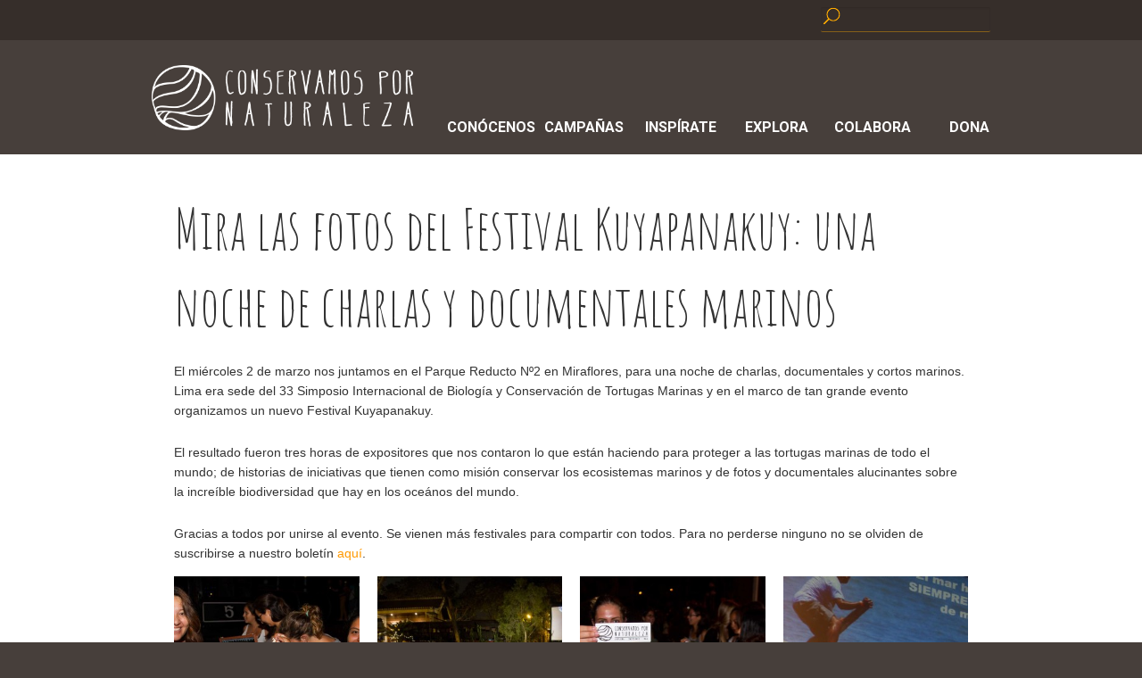

--- FILE ---
content_type: text/html
request_url: https://www.conservamospornaturaleza.org/noticia/festival-kuyapanakuy-una-noche-de-charlas-cortos-y-documentales-marinos/
body_size: 14383
content:
<!DOCTYPE html>
<html lang="es">
<head>	
<title>
Mira las fotos del Festival Kuyapanakuy: una noche de charlas y documentales marinos	- Conservamos por Naturaleza
</title>
<meta name="viewport" content="width=device-width, minimum-scale=1.0, maximum-scale=1.0">
<meta http-equiv="content-type" content="text/html; charset=UTF-8" />
<meta name="description" content="Inspiramos a vivir en armonía con la naturaleza, fortalecemos las iniciativas de ciudadanos que ponen en valor nuestro patrimonio natural." />
<link href="https://fonts.googleapis.com/css?family=Amatic+SC" rel="stylesheet" type="text/css">
<link href="https://fonts.googleapis.com/css?family=Roboto:300,400,500,700" rel="stylesheet">
<link rel="alternate" type="application/rss+xml" title="Conservamos por Naturaleza RSS Feed" href="https://www.conservamospornaturaleza.org/feed/" />
<link rel="pingback" href="https://www.conservamospornaturaleza.org/xmlrpc.php" />
<link rel="shortcut icon" href="https://www.conservamospornaturaleza.org/wp-content/themes/conservamosTheme/images/favicon.ico" type="image/x-icon" />
<!--[if lt IE 9]>
<link rel="stylesheet" href="https://www.conservamospornaturaleza.org/wp-content/themes/conservamosTheme/css/ie.css">
<![endif]-->
<meta name='robots' content='max-image-preview:large' />
<link rel='dns-prefetch' href='//www.googletagmanager.com' />
<script type="text/javascript">
window._wpemojiSettings = {"baseUrl":"https:\/\/s.w.org\/images\/core\/emoji\/14.0.0\/72x72\/","ext":".png","svgUrl":"https:\/\/s.w.org\/images\/core\/emoji\/14.0.0\/svg\/","svgExt":".svg","source":{"concatemoji":"https:\/\/www.conservamospornaturaleza.org\/wp-includes\/js\/wp-emoji-release.min.js?ver=6.1.9"}};
/*! This file is auto-generated */
!function(e,a,t){var n,r,o,i=a.createElement("canvas"),p=i.getContext&&i.getContext("2d");function s(e,t){var a=String.fromCharCode,e=(p.clearRect(0,0,i.width,i.height),p.fillText(a.apply(this,e),0,0),i.toDataURL());return p.clearRect(0,0,i.width,i.height),p.fillText(a.apply(this,t),0,0),e===i.toDataURL()}function c(e){var t=a.createElement("script");t.src=e,t.defer=t.type="text/javascript",a.getElementsByTagName("head")[0].appendChild(t)}for(o=Array("flag","emoji"),t.supports={everything:!0,everythingExceptFlag:!0},r=0;r<o.length;r++)t.supports[o[r]]=function(e){if(p&&p.fillText)switch(p.textBaseline="top",p.font="600 32px Arial",e){case"flag":return s([127987,65039,8205,9895,65039],[127987,65039,8203,9895,65039])?!1:!s([55356,56826,55356,56819],[55356,56826,8203,55356,56819])&&!s([55356,57332,56128,56423,56128,56418,56128,56421,56128,56430,56128,56423,56128,56447],[55356,57332,8203,56128,56423,8203,56128,56418,8203,56128,56421,8203,56128,56430,8203,56128,56423,8203,56128,56447]);case"emoji":return!s([129777,127995,8205,129778,127999],[129777,127995,8203,129778,127999])}return!1}(o[r]),t.supports.everything=t.supports.everything&&t.supports[o[r]],"flag"!==o[r]&&(t.supports.everythingExceptFlag=t.supports.everythingExceptFlag&&t.supports[o[r]]);t.supports.everythingExceptFlag=t.supports.everythingExceptFlag&&!t.supports.flag,t.DOMReady=!1,t.readyCallback=function(){t.DOMReady=!0},t.supports.everything||(n=function(){t.readyCallback()},a.addEventListener?(a.addEventListener("DOMContentLoaded",n,!1),e.addEventListener("load",n,!1)):(e.attachEvent("onload",n),a.attachEvent("onreadystatechange",function(){"complete"===a.readyState&&t.readyCallback()})),(e=t.source||{}).concatemoji?c(e.concatemoji):e.wpemoji&&e.twemoji&&(c(e.twemoji),c(e.wpemoji)))}(window,document,window._wpemojiSettings);
</script>
<style type="text/css">
img.wp-smiley,
img.emoji {
display: inline !important;
border: none !important;
box-shadow: none !important;
height: 1em !important;
width: 1em !important;
margin: 0 0.07em !important;
vertical-align: -0.1em !important;
background: none !important;
padding: 0 !important;
}
</style>
<!-- <link rel='stylesheet' id='sbi_styles-css' href='https://www.conservamospornaturaleza.org/wp-content/plugins/instagram-feed/css/sbi-styles.min.css?ver=6.2.4' type='text/css' media='all' /> -->
<!-- <link rel='stylesheet' id='wp-block-library-css' href='https://www.conservamospornaturaleza.org/wp-includes/css/dist/block-library/style.min.css?ver=6.1.9' type='text/css' media='all' /> -->
<!-- <link rel='stylesheet' id='classic-theme-styles-css' href='https://www.conservamospornaturaleza.org/wp-includes/css/classic-themes.min.css?ver=1' type='text/css' media='all' /> -->
<link rel="stylesheet" type="text/css" href="//www.conservamospornaturaleza.org/wp-content/cache/wpfc-minified/eg12fsvc/6du2r.css" media="all"/>
<style id='global-styles-inline-css' type='text/css'>
body{--wp--preset--color--black: #000000;--wp--preset--color--cyan-bluish-gray: #abb8c3;--wp--preset--color--white: #ffffff;--wp--preset--color--pale-pink: #f78da7;--wp--preset--color--vivid-red: #cf2e2e;--wp--preset--color--luminous-vivid-orange: #ff6900;--wp--preset--color--luminous-vivid-amber: #fcb900;--wp--preset--color--light-green-cyan: #7bdcb5;--wp--preset--color--vivid-green-cyan: #00d084;--wp--preset--color--pale-cyan-blue: #8ed1fc;--wp--preset--color--vivid-cyan-blue: #0693e3;--wp--preset--color--vivid-purple: #9b51e0;--wp--preset--gradient--vivid-cyan-blue-to-vivid-purple: linear-gradient(135deg,rgba(6,147,227,1) 0%,rgb(155,81,224) 100%);--wp--preset--gradient--light-green-cyan-to-vivid-green-cyan: linear-gradient(135deg,rgb(122,220,180) 0%,rgb(0,208,130) 100%);--wp--preset--gradient--luminous-vivid-amber-to-luminous-vivid-orange: linear-gradient(135deg,rgba(252,185,0,1) 0%,rgba(255,105,0,1) 100%);--wp--preset--gradient--luminous-vivid-orange-to-vivid-red: linear-gradient(135deg,rgba(255,105,0,1) 0%,rgb(207,46,46) 100%);--wp--preset--gradient--very-light-gray-to-cyan-bluish-gray: linear-gradient(135deg,rgb(238,238,238) 0%,rgb(169,184,195) 100%);--wp--preset--gradient--cool-to-warm-spectrum: linear-gradient(135deg,rgb(74,234,220) 0%,rgb(151,120,209) 20%,rgb(207,42,186) 40%,rgb(238,44,130) 60%,rgb(251,105,98) 80%,rgb(254,248,76) 100%);--wp--preset--gradient--blush-light-purple: linear-gradient(135deg,rgb(255,206,236) 0%,rgb(152,150,240) 100%);--wp--preset--gradient--blush-bordeaux: linear-gradient(135deg,rgb(254,205,165) 0%,rgb(254,45,45) 50%,rgb(107,0,62) 100%);--wp--preset--gradient--luminous-dusk: linear-gradient(135deg,rgb(255,203,112) 0%,rgb(199,81,192) 50%,rgb(65,88,208) 100%);--wp--preset--gradient--pale-ocean: linear-gradient(135deg,rgb(255,245,203) 0%,rgb(182,227,212) 50%,rgb(51,167,181) 100%);--wp--preset--gradient--electric-grass: linear-gradient(135deg,rgb(202,248,128) 0%,rgb(113,206,126) 100%);--wp--preset--gradient--midnight: linear-gradient(135deg,rgb(2,3,129) 0%,rgb(40,116,252) 100%);--wp--preset--duotone--dark-grayscale: url('#wp-duotone-dark-grayscale');--wp--preset--duotone--grayscale: url('#wp-duotone-grayscale');--wp--preset--duotone--purple-yellow: url('#wp-duotone-purple-yellow');--wp--preset--duotone--blue-red: url('#wp-duotone-blue-red');--wp--preset--duotone--midnight: url('#wp-duotone-midnight');--wp--preset--duotone--magenta-yellow: url('#wp-duotone-magenta-yellow');--wp--preset--duotone--purple-green: url('#wp-duotone-purple-green');--wp--preset--duotone--blue-orange: url('#wp-duotone-blue-orange');--wp--preset--font-size--small: 13px;--wp--preset--font-size--medium: 20px;--wp--preset--font-size--large: 36px;--wp--preset--font-size--x-large: 42px;--wp--preset--spacing--20: 0.44rem;--wp--preset--spacing--30: 0.67rem;--wp--preset--spacing--40: 1rem;--wp--preset--spacing--50: 1.5rem;--wp--preset--spacing--60: 2.25rem;--wp--preset--spacing--70: 3.38rem;--wp--preset--spacing--80: 5.06rem;}:where(.is-layout-flex){gap: 0.5em;}body .is-layout-flow > .alignleft{float: left;margin-inline-start: 0;margin-inline-end: 2em;}body .is-layout-flow > .alignright{float: right;margin-inline-start: 2em;margin-inline-end: 0;}body .is-layout-flow > .aligncenter{margin-left: auto !important;margin-right: auto !important;}body .is-layout-constrained > .alignleft{float: left;margin-inline-start: 0;margin-inline-end: 2em;}body .is-layout-constrained > .alignright{float: right;margin-inline-start: 2em;margin-inline-end: 0;}body .is-layout-constrained > .aligncenter{margin-left: auto !important;margin-right: auto !important;}body .is-layout-constrained > :where(:not(.alignleft):not(.alignright):not(.alignfull)){max-width: var(--wp--style--global--content-size);margin-left: auto !important;margin-right: auto !important;}body .is-layout-constrained > .alignwide{max-width: var(--wp--style--global--wide-size);}body .is-layout-flex{display: flex;}body .is-layout-flex{flex-wrap: wrap;align-items: center;}body .is-layout-flex > *{margin: 0;}:where(.wp-block-columns.is-layout-flex){gap: 2em;}.has-black-color{color: var(--wp--preset--color--black) !important;}.has-cyan-bluish-gray-color{color: var(--wp--preset--color--cyan-bluish-gray) !important;}.has-white-color{color: var(--wp--preset--color--white) !important;}.has-pale-pink-color{color: var(--wp--preset--color--pale-pink) !important;}.has-vivid-red-color{color: var(--wp--preset--color--vivid-red) !important;}.has-luminous-vivid-orange-color{color: var(--wp--preset--color--luminous-vivid-orange) !important;}.has-luminous-vivid-amber-color{color: var(--wp--preset--color--luminous-vivid-amber) !important;}.has-light-green-cyan-color{color: var(--wp--preset--color--light-green-cyan) !important;}.has-vivid-green-cyan-color{color: var(--wp--preset--color--vivid-green-cyan) !important;}.has-pale-cyan-blue-color{color: var(--wp--preset--color--pale-cyan-blue) !important;}.has-vivid-cyan-blue-color{color: var(--wp--preset--color--vivid-cyan-blue) !important;}.has-vivid-purple-color{color: var(--wp--preset--color--vivid-purple) !important;}.has-black-background-color{background-color: var(--wp--preset--color--black) !important;}.has-cyan-bluish-gray-background-color{background-color: var(--wp--preset--color--cyan-bluish-gray) !important;}.has-white-background-color{background-color: var(--wp--preset--color--white) !important;}.has-pale-pink-background-color{background-color: var(--wp--preset--color--pale-pink) !important;}.has-vivid-red-background-color{background-color: var(--wp--preset--color--vivid-red) !important;}.has-luminous-vivid-orange-background-color{background-color: var(--wp--preset--color--luminous-vivid-orange) !important;}.has-luminous-vivid-amber-background-color{background-color: var(--wp--preset--color--luminous-vivid-amber) !important;}.has-light-green-cyan-background-color{background-color: var(--wp--preset--color--light-green-cyan) !important;}.has-vivid-green-cyan-background-color{background-color: var(--wp--preset--color--vivid-green-cyan) !important;}.has-pale-cyan-blue-background-color{background-color: var(--wp--preset--color--pale-cyan-blue) !important;}.has-vivid-cyan-blue-background-color{background-color: var(--wp--preset--color--vivid-cyan-blue) !important;}.has-vivid-purple-background-color{background-color: var(--wp--preset--color--vivid-purple) !important;}.has-black-border-color{border-color: var(--wp--preset--color--black) !important;}.has-cyan-bluish-gray-border-color{border-color: var(--wp--preset--color--cyan-bluish-gray) !important;}.has-white-border-color{border-color: var(--wp--preset--color--white) !important;}.has-pale-pink-border-color{border-color: var(--wp--preset--color--pale-pink) !important;}.has-vivid-red-border-color{border-color: var(--wp--preset--color--vivid-red) !important;}.has-luminous-vivid-orange-border-color{border-color: var(--wp--preset--color--luminous-vivid-orange) !important;}.has-luminous-vivid-amber-border-color{border-color: var(--wp--preset--color--luminous-vivid-amber) !important;}.has-light-green-cyan-border-color{border-color: var(--wp--preset--color--light-green-cyan) !important;}.has-vivid-green-cyan-border-color{border-color: var(--wp--preset--color--vivid-green-cyan) !important;}.has-pale-cyan-blue-border-color{border-color: var(--wp--preset--color--pale-cyan-blue) !important;}.has-vivid-cyan-blue-border-color{border-color: var(--wp--preset--color--vivid-cyan-blue) !important;}.has-vivid-purple-border-color{border-color: var(--wp--preset--color--vivid-purple) !important;}.has-vivid-cyan-blue-to-vivid-purple-gradient-background{background: var(--wp--preset--gradient--vivid-cyan-blue-to-vivid-purple) !important;}.has-light-green-cyan-to-vivid-green-cyan-gradient-background{background: var(--wp--preset--gradient--light-green-cyan-to-vivid-green-cyan) !important;}.has-luminous-vivid-amber-to-luminous-vivid-orange-gradient-background{background: var(--wp--preset--gradient--luminous-vivid-amber-to-luminous-vivid-orange) !important;}.has-luminous-vivid-orange-to-vivid-red-gradient-background{background: var(--wp--preset--gradient--luminous-vivid-orange-to-vivid-red) !important;}.has-very-light-gray-to-cyan-bluish-gray-gradient-background{background: var(--wp--preset--gradient--very-light-gray-to-cyan-bluish-gray) !important;}.has-cool-to-warm-spectrum-gradient-background{background: var(--wp--preset--gradient--cool-to-warm-spectrum) !important;}.has-blush-light-purple-gradient-background{background: var(--wp--preset--gradient--blush-light-purple) !important;}.has-blush-bordeaux-gradient-background{background: var(--wp--preset--gradient--blush-bordeaux) !important;}.has-luminous-dusk-gradient-background{background: var(--wp--preset--gradient--luminous-dusk) !important;}.has-pale-ocean-gradient-background{background: var(--wp--preset--gradient--pale-ocean) !important;}.has-electric-grass-gradient-background{background: var(--wp--preset--gradient--electric-grass) !important;}.has-midnight-gradient-background{background: var(--wp--preset--gradient--midnight) !important;}.has-small-font-size{font-size: var(--wp--preset--font-size--small) !important;}.has-medium-font-size{font-size: var(--wp--preset--font-size--medium) !important;}.has-large-font-size{font-size: var(--wp--preset--font-size--large) !important;}.has-x-large-font-size{font-size: var(--wp--preset--font-size--x-large) !important;}
.wp-block-navigation a:where(:not(.wp-element-button)){color: inherit;}
:where(.wp-block-columns.is-layout-flex){gap: 2em;}
.wp-block-pullquote{font-size: 1.5em;line-height: 1.6;}
</style>
<!-- <link rel='stylesheet' id='tag-popup-form-css' href='https://www.conservamospornaturaleza.org/wp-content/plugins/beauty-contact-popup-form/inc/beauty-contact-popup-form.css?ver=6.1.9' type='text/css' media='all' /> -->
<!-- <link rel='stylesheet' id='contact-form-7-css' href='https://www.conservamospornaturaleza.org/wp-content/plugins/contact-form-7/includes/css/styles.css?ver=5.7.3' type='text/css' media='all' /> -->
<!-- <link rel='stylesheet' id='foundation-app-css' href='https://www.conservamospornaturaleza.org/wp-content/themes/conservamosTheme/stylesheets/app.css?ver=3.0' type='text/css' media='all' /> -->
<!-- <link rel='stylesheet' id='conserva-css-css' href='https://www.conservamospornaturaleza.org/wp-content/themes/conservamosTheme/stylesheets/conserva.css?ver=3.0' type='text/css' media='all' /> -->
<!-- <link rel='stylesheet' id='lightbox-style-css' href='https://www.conservamospornaturaleza.org/wp-content/themes/conservamosTheme/library/lightbox/css/jquery.fancybox.css?ver=6.1.9' type='text/css' media='all' /> -->
<link rel="stylesheet" type="text/css" href="//www.conservamospornaturaleza.org/wp-content/cache/wpfc-minified/e3oda8yq/6du2r.css" media="all"/>
<script src='//www.conservamospornaturaleza.org/wp-content/cache/wpfc-minified/d3p363jz/6du2r.js' type="text/javascript"></script>
<!-- <script type='text/javascript' src='https://www.conservamospornaturaleza.org/wp-content/plugins/beauty-contact-popup-form/inc/beauty-contact-popup-form.js?ver=6.1.9' id='tag-popup-form-js'></script> -->
<!-- <script type='text/javascript' src='https://www.conservamospornaturaleza.org/wp-content/plugins/beauty-contact-popup-form/inc/beauty-contact-popup.js?ver=6.1.9' id='tag-popup-popup-js'></script> -->
<!-- <script type='text/javascript' src='https://www.conservamospornaturaleza.org/wp-content/themes/conservamosTheme/javascripts/jquery.min.js' id='jquery-js'></script> -->
<script>window.jQuery || document.write('<script src="https://www.conservamospornaturaleza.org/js/jquery.min.js"><\/script>')</script>
<!-- Google tag (gtag.js) snippet added by Site Kit -->
<!-- Google Analytics snippet added by Site Kit -->
<script type='text/javascript' src='https://www.googletagmanager.com/gtag/js?id=GT-WF7NBFST' id='google_gtagjs-js' async></script>
<script type='text/javascript' id='google_gtagjs-js-after'>
window.dataLayer = window.dataLayer || [];function gtag(){dataLayer.push(arguments);}
gtag("set","linker",{"domains":["www.conservamospornaturaleza.org"]});
gtag("js", new Date());
gtag("set", "developer_id.dZTNiMT", true);
gtag("config", "GT-WF7NBFST");
window._googlesitekit = window._googlesitekit || {}; window._googlesitekit.throttledEvents = []; window._googlesitekit.gtagEvent = (name, data) => { var key = JSON.stringify( { name, data } ); if ( !! window._googlesitekit.throttledEvents[ key ] ) { return; } window._googlesitekit.throttledEvents[ key ] = true; setTimeout( () => { delete window._googlesitekit.throttledEvents[ key ]; }, 5 ); gtag( "event", name, { ...data, event_source: "site-kit" } ); } 
</script>
<!-- End Google tag (gtag.js) snippet added by Site Kit -->
<script src='//www.conservamospornaturaleza.org/wp-content/cache/wpfc-minified/978l7j6h/jtc.js' type="text/javascript"></script>
<!-- <script type='text/javascript' src='https://www.conservamospornaturaleza.org/wp-content/themes/conservamosTheme/javascripts/foundation/modernizr.foundation.js' id='modernizr-js'></script> -->
<!-- <script type='text/javascript' src='https://www.conservamospornaturaleza.org/wp-content/themes/conservamosTheme/library/lightbox/js/jquery.fancybox.pack.js?ver=1' id='fancybox-js'></script> -->
<link rel="https://api.w.org/" href="https://www.conservamospornaturaleza.org/wp-json/" /><link rel="EditURI" type="application/rsd+xml" title="RSD" href="https://www.conservamospornaturaleza.org/xmlrpc.php?rsd" />
<link rel="wlwmanifest" type="application/wlwmanifest+xml" href="https://www.conservamospornaturaleza.org/wp-includes/wlwmanifest.xml" />
<meta name="generator" content="WordPress 6.1.9" />
<link rel="canonical" href="https://www.conservamospornaturaleza.org/noticia/festival-kuyapanakuy-una-noche-de-charlas-cortos-y-documentales-marinos/" />
<link rel='shortlink' href='https://www.conservamospornaturaleza.org/?p=5931' />
<link rel="alternate" type="application/json+oembed" href="https://www.conservamospornaturaleza.org/wp-json/oembed/1.0/embed?url=https%3A%2F%2Fwww.conservamospornaturaleza.org%2Fnoticia%2Ffestival-kuyapanakuy-una-noche-de-charlas-cortos-y-documentales-marinos%2F" />
<link rel="alternate" type="text/xml+oembed" href="https://www.conservamospornaturaleza.org/wp-json/oembed/1.0/embed?url=https%3A%2F%2Fwww.conservamospornaturaleza.org%2Fnoticia%2Ffestival-kuyapanakuy-una-noche-de-charlas-cortos-y-documentales-marinos%2F&#038;format=xml" />
<meta name="generator" content="Site Kit by Google 1.138.0" /><meta name="framework" content="Redux 4.3.9" />
<!-- Meta Pixel Code -->
<script type='text/javascript'>
!function(f,b,e,v,n,t,s){if(f.fbq)return;n=f.fbq=function(){n.callMethod?
n.callMethod.apply(n,arguments):n.queue.push(arguments)};if(!f._fbq)f._fbq=n;
n.push=n;n.loaded=!0;n.version='2.0';n.queue=[];t=b.createElement(e);t.async=!0;
t.src=v;s=b.getElementsByTagName(e)[0];s.parentNode.insertBefore(t,s)}(window,
document,'script','https://connect.facebook.net/en_US/fbevents.js?v=next');
</script>
<!-- End Meta Pixel Code -->
<script type='text/javascript'>
var url = window.location.origin + '?ob=open-bridge';
fbq('set', 'openbridge', '967760478321546', url);
</script>
<script type='text/javascript'>fbq('init', '967760478321546', {}, {
"agent": "wordpress-6.1.9-3.0.14"
})</script><script type='text/javascript'>
fbq('track', 'PageView', []);
</script>
<!-- Meta Pixel Code -->
<noscript>
<img height="1" width="1" style="display:none" alt="fbpx"
src="https://www.facebook.com/tr?id=967760478321546&ev=PageView&noscript=1" />
</noscript>
<!-- End Meta Pixel Code -->
<script src='//www.conservamospornaturaleza.org/wp-content/cache/wpfc-minified/qt6ybnb4/jtc.js' type="text/javascript"></script>
<!-- <script type="text/javascript" src="https://www.conservamospornaturaleza.org/wp-content/themes/conservamosTheme/javascripts/jquery.validate.min.js"></script> -->			
<!-- <script type="text/javascript" src="https://www.conservamospornaturaleza.org/wp-content/themes/conservamosTheme/javascripts/additional-methods.min.js"></script> -->			
<script src="https://cdnjs.cloudflare.com/ajax/libs/masonry/3.3.2/masonry.pkgd.min.js"></script>
<style>
@font-face {
font-family: Ludicrous;
src: url("https://www.conservamospornaturaleza.org/wp-content/themes/conservamosTheme/fonts/Ludicrous.otf") format("opentype");
}
.tribe-mini-calendar thead {
background: #fdaa2a !important;
}
.tribe-mini-calendar div[id*="daynum-"] a {
color: #fdaa2a;
}
.tribe-mini-calendar-event .list-date {
background: #fdaa2a !important;
}
.tribe-mini-calendar-event .list-info h2 a {
color: #333;
}
#root.fixedRoot {
margin-top: 189px;
}
footer #footer-info a img {
max-height: 45px;
}
@media (max-width: 1000px) {
footer #footer-info a img {
max-height: 34px;
}
}
@media (max-width: 900px) {
#top-header #top-bar #logos {
max-width: 230px;
display: block;
}
#top-header #top-bar #nav {
width: 100%;
min-height: 55px;
}
}
@media only screen and (max-width: 767px) {
#root.fixedRoot {
margin-top: 0px;
}
footer #footer-info a img {
max-height: 45px;
}
#top-header #extras-bar {
height: auto;
}
html body #top-header #top-bar .twelve.columns #nav ul.menu li {
display: block;
width: 100%;
}
#top-header #top-bar #nav {
min-height: 225px;
}
}
#top-header #top-bar #nav ul.menu {
position: absolute;
bottom: 15px;
}
#top-header #top-bar #nav ul.menu li a {
min-height: 0px !important;
font-family: 'Roboto' !important;
font-weight: bold !important;
font-size: 16px !important;
line-height: 0.7 !important;
}
#top-header #top-bar #nav ul.menu li a:hover {
border-bottom: 1px solid white;
}
#top-header #top-bar #nav ul.menu li.dona a {
/* background: #FFAA01; */
}
#nav-ul {
width: 100%;
}
</style>
<script>
$(function() {			
setTimeout(function(){$("input.organizer-website").parent().parent().hide();}, 500);
$("#shareEvent").appendTo("#sidebar-side");
$("#onSearchEventsList").css({
height: 0,
overflow: "hidden"
});
var intento = 0;
$(document).on("click",".tribe-mini-calendar-day-link, .tribe-mini-calendar-nav-link",  function() {
$(".tribe-mini-calendar-list-wrapper").show();
$("#onSearchEventsList").css({
height: 0
});
});
$(document).on("click",".tribe-bar-submit",  function(e) {
$(".tribe-mini-calendar-list-wrapper").hide();
$("#onSearchEventsList").css({
height: "auto"
});
$("#tribe-bar-form").submit();
});
var $secondaryMenu = $('#top-header');
var $content = $("#root");
$(window).scroll(function(event) {
var top = $(window).scrollTop();
var menuTop =  123;
if ($(window).width() > 770) {
if (top >= menuTop) {
$secondaryMenu.addClass('fixed');
$content.addClass("fixedRoot");
}
else {
$secondaryMenu.removeClass('fixed');
$content.removeClass("fixedRoot");
}
} else {
$secondaryMenu.removeClass('fixed');
$content.removeClass("fixedRoot");
}
});
});
</script>
</head>
<body class="noticia-template-default single single-noticia postid-5931">
<!-- <div id="fb-root"></div>
<script>
(function(d, s, id) {
var js, fjs = d.getElementsByTagName(s)[0];
if (d.getElementById(id)) return;
js = d.createElement(s); js.id = id;
js.src = "//connect.facebook.net/es_ES/all.js#xfbml=1";
fjs.parentNode.insertBefore(js, fjs);
}(document, 'script', 'facebook-jssdk'));
</script> -->
<div id="root">
<div id="top-header">
<div id="extras-bar">
<div class="row container" style="max-width: 1000px;">
<div class="three columns offset-by-nine">
<ul>
<li class="last" style="width: 100%;">
<section id="home-search">				
<div class="row container-up">
<div class="twelve columns centered container-up">				
<div class="row container-down">
<div class="row collapse" id="searchform">
<form action="https://www.conservamospornaturaleza.org/" method="get">
<div class="twelve mobile-three columns">
<input type="hidden" class="postTypeRuta" name="post_type[]" value="ruta" />
<input type="hidden" class="postTypeRuta" name="post_type[]" value="area" />
<button type="submit" id="search-button" class="postfix"><img src="https://www.conservamospornaturaleza.org/wp-content/themes/conservamosTheme/images/img/icon-lupa.png" ></button>
<input type="text" id="search" placeholder="" name="s" value="" />
</div>
</form>
</div>
</div>
</div>									
</div>
</section>	
</li>
</ul>
</div>
</div>
</div>
<div class="row container">
<div id="top-bar" class="row container">
<div class="twelve columns">	
<div id="logos" class="four columns">
<div id="logo-cp">
<a href="https://www.conservamospornaturaleza.org"><img src="https://www.conservamospornaturaleza.org/wp-content/themes/conservamosTheme/images/logos/logo-cp_2.png"
border="0" alt="Conservacion Privada" title="Conservacion Privada" /></a>
</div><!-- #logo-cp -->
</div><!-- #logos -->
<div id="nav" class="eight columns">	
<ul id="nav-ul" class="block-grid six-up menu">
<li class="grid-item"><a href="https://www.conservamospornaturaleza.org/conocenos/">
Conócenos</a></li>
<li class="grid-item"><a href="https://www.conservamospornaturaleza.org#campanas-bg" class="go-campanas">
Campañas</a></li>
<li class="grid-item"><a href="https://www.conservamospornaturaleza.org/inspiracion/">
Inspírate</a></li>
<li class="grid-item"><a href="https://www.conservamospornaturaleza.org/explora/">
Explora</a></li>
<li class="grid-item"><a href="https://www.conservamospornaturaleza.org#colabora-bg" class="go-colabora">
Colabora</a></li>
<li class="grid-item dona"><a href="https://www.conservamospornaturaleza.org/accion/dona">Dona</a></li>
</ul>
</div>
</div>
</div> <!-- #top-bar -->
</div>
</div><!-- #top-header -->
<div class="row container full-width">
<div class="content row container">
<section id="content">
<div class="row container-up">
<div class="twelve columns">
<h2 class="page-title">Mira las fotos del Festival Kuyapanakuy: una noche de charlas y documentales marinos</h2>
</div>
</div>
<div class="row container-wide">
<div class="twelve columns">
<p>El miércoles 2 de marzo nos juntamos en el Parque Reducto Nº2 en Miraflores, para una noche de charlas, documentales y cortos marinos. Lima era sede del 33 Simposio Internacional de Biología y Conservación de Tortugas Marinas y en el marco de tan grande evento organizamos un nuevo Festival Kuyapanakuy.</p>
<p>El resultado fueron tres horas de expositores que nos contaron lo que están haciendo para proteger a las tortugas marinas de todo el mundo; de historias de iniciativas que tienen como misión conservar los ecosistemas marinos y de fotos y documentales alucinantes sobre la increíble biodiversidad que hay en los oceános del mundo.</p>
<p>Gracias a todos por unirse al evento. Se vienen más festivales para compartir con todos. Para no perderse ninguno no se olviden de suscribirse a nuestro boletín <a href="http://www.conservamospornaturaleza.org/">aquí</a>.</p>
<ul class="block-grid four-up mobile-one-up"><li><a class="fancybox" href="https://www.conservamospornaturaleza.org/img/2016/03/LOGO_MG_0261.jpg" title="LOGO_MG_0261" rel="gallery"><img width="300" height="300" src="https://www.conservamospornaturaleza.org/img/2016/03/LOGO_MG_0261-300x300.jpg" class="attachment-thumbnail size-thumbnail" alt="" decoding="async" loading="lazy" /></a></li><li><a class="fancybox" href="https://www.conservamospornaturaleza.org/img/2016/03/LOGO_MG_0152.jpg" title="LOGO_MG_0152" rel="gallery"><img width="300" height="300" src="https://www.conservamospornaturaleza.org/img/2016/03/LOGO_MG_0152-300x300.jpg" class="attachment-thumbnail size-thumbnail" alt="" decoding="async" loading="lazy" /></a></li><li><a class="fancybox" href="https://www.conservamospornaturaleza.org/img/2016/03/LOGO_MG_0110.jpg" title="LOGO_MG_0110" rel="gallery"><img width="300" height="300" src="https://www.conservamospornaturaleza.org/img/2016/03/LOGO_MG_0110-300x300.jpg" class="attachment-thumbnail size-thumbnail" alt="" decoding="async" loading="lazy" /></a></li><li><a class="fancybox" href="https://www.conservamospornaturaleza.org/img/2016/03/LOGO_MG_0032.jpg" title="LOGO_MG_0032" rel="gallery"><img width="300" height="300" src="https://www.conservamospornaturaleza.org/img/2016/03/LOGO_MG_0032-300x300.jpg" class="attachment-thumbnail size-thumbnail" alt="" decoding="async" loading="lazy" /></a></li><li><a class="fancybox" href="https://www.conservamospornaturaleza.org/img/2016/03/LOGO_img_8897.jpg" title="LOGO_img_8897" rel="gallery"><img width="300" height="300" src="https://www.conservamospornaturaleza.org/img/2016/03/LOGO_img_8897-300x300.jpg" class="attachment-thumbnail size-thumbnail" alt="" decoding="async" loading="lazy" /></a></li><li><a class="fancybox" href="https://www.conservamospornaturaleza.org/img/2016/03/LOGO_Fabio.jpg" title="LOGO_Fabio" rel="gallery"><img width="300" height="300" src="https://www.conservamospornaturaleza.org/img/2016/03/LOGO_Fabio-300x300.jpg" class="attachment-thumbnail size-thumbnail" alt="" decoding="async" loading="lazy" /></a></li><li><a class="fancybox" href="https://www.conservamospornaturaleza.org/img/2016/03/LOGO_Ari.jpg" title="LOGO_Ari" rel="gallery"><img width="300" height="300" src="https://www.conservamospornaturaleza.org/img/2016/03/LOGO_Ari-300x300.jpg" class="attachment-thumbnail size-thumbnail" alt="" decoding="async" loading="lazy" /></a></li><li><a class="fancybox" href="https://www.conservamospornaturaleza.org/img/2016/03/LOGI_MG_0168.jpg" title="LOGI_MG_0168" rel="gallery"><img width="300" height="300" src="https://www.conservamospornaturaleza.org/img/2016/03/LOGI_MG_0168-300x300.jpg" class="attachment-thumbnail size-thumbnail" alt="" decoding="async" loading="lazy" /></a></li></ul>
</div>
</div>
</section>
<section class="news-blocks">
<div class="row container-down">
<div class="twelve columns">
<h3>Últimas Noticias</h3>
<ul class="block-grid three-up mobile-one-up">
<li class="grid-item">
<a href="https://www.conservamospornaturaleza.org/noticia/spda-entrego-la-beca-conservamos-por-naturaleza-en-el-premio-carlos-ponce/">
<div class="image-block">
<img src="https://www.conservamospornaturaleza.org/img/2025/10/SPDA-Carlos_Ponce-PREMIOS.jpg" class="attachment-600-400 size-600-400 wp-post-image" alt="" decoding="async" srcset="https://www.conservamospornaturaleza.org/img/2025/10/SPDA-Carlos_Ponce-PREMIOS.jpg 8192w, https://www.conservamospornaturaleza.org/img/2025/10/SPDA-Carlos_Ponce-PREMIOS-1024x683.jpg 1024w, https://www.conservamospornaturaleza.org/img/2025/10/SPDA-Carlos_Ponce-PREMIOS-768x512.jpg 768w, https://www.conservamospornaturaleza.org/img/2025/10/SPDA-Carlos_Ponce-PREMIOS-1536x1025.jpg 1536w" sizes="(max-width: 600px) 100vw, 600px" />																								<div class="titulo-block">
<h4>SPDA entregó la beca Conservamos por Naturaleza en el Premio Carlos Ponce</h4>
</div>
</div>
</a>
</li>
<li class="grid-item">
<a href="https://www.conservamospornaturaleza.org/noticia/wachaque-la-historia-de-los-caballitos-de-totora-y-la-conservacion-de-un-legado-vivo/">
<div class="image-block">
<img src="https://www.conservamospornaturaleza.org/img/2025/10/WACHAKE_TOTORA_SURF-2-600x400.jpg" class="attachment-600-400 size-600-400 wp-post-image" alt="" decoding="async" loading="lazy" srcset="https://www.conservamospornaturaleza.org/img/2025/10/WACHAKE_TOTORA_SURF-2-600x400.jpg 600w, https://www.conservamospornaturaleza.org/img/2025/10/WACHAKE_TOTORA_SURF-2-768x512.jpg 768w, https://www.conservamospornaturaleza.org/img/2025/10/WACHAKE_TOTORA_SURF-2.jpg 1000w" sizes="(max-width: 600px) 100vw, 600px" />																								<div class="titulo-block">
<h4>Wachaque: la totora, los caballitos y su conservación en Huanchaco</h4>
</div>
</div>
</a>
</li>
<li class="grid-item">
<a href="https://www.conservamospornaturaleza.org/noticia/conoce-pedalea-seguro-proyecto-de-cxn-ganador-del-healthy-cycling-challenge/">
<div class="image-block">
<img src="https://www.conservamospornaturaleza.org/img/2025/10/ciclistas-alonso-lopez-spda-1-600x400.jpg" class="attachment-600-400 size-600-400 wp-post-image" alt="" decoding="async" loading="lazy" />																								<div class="titulo-block">
<h4>Conoce Pedalea Seguro, proyecto de CxN ganador del Healthy Cycling Challenge</h4>
</div>
</div>
</a>
</li>
<li class="grid-item">
<a href="https://www.conservamospornaturaleza.org/noticia/oportunidades-cxn-buscamos-asistente-de-administracion-y-logistica/">
<div class="image-block">
<img src="https://www.conservamospornaturaleza.org/img/2025/10/asistente-de-administracion-y-logistica-cuadrado-600x400.png" class="attachment-600-400 size-600-400 wp-post-image" alt="" decoding="async" loading="lazy" />																								<div class="titulo-block">
<h4>Oportunidades CxN: Buscamos Asistente de Administración y Logística</h4>
</div>
</div>
</a>
</li>
<li class="grid-item">
<a href="https://www.conservamospornaturaleza.org/noticia/egreso-festival-conservamos-fiesta-conservacion-peru/">
<div class="image-block">
<img src="https://www.conservamospornaturaleza.org/img/2025/10/festival-conservamos-2025-600x400.jpg" class="attachment-600-400 size-600-400 wp-post-image" alt="" decoding="async" loading="lazy" srcset="https://www.conservamospornaturaleza.org/img/2025/10/festival-conservamos-2025-600x400.jpg 600w, https://www.conservamospornaturaleza.org/img/2025/10/festival-conservamos-2025-1024x683.jpg 1024w, https://www.conservamospornaturaleza.org/img/2025/10/festival-conservamos-2025-768x512.jpg 768w, https://www.conservamospornaturaleza.org/img/2025/10/festival-conservamos-2025.jpg 1050w" sizes="(max-width: 600px) 100vw, 600px" />																								<div class="titulo-block">
<h4>Regresó el Festival Conservamos: así se vivió fiesta por la conservación voluntaria en el Perú</h4>
</div>
</div>
</a>
</li>
<li class="grid-item">
<a href="https://www.conservamospornaturaleza.org/noticia/support-conservamos-naturaleza-peru/">
<div class="image-block">
<img src="https://www.conservamospornaturaleza.org/img/2024/12/reconocimiento-acps-finano-600x400.jpg" class="attachment-600-400 size-600-400 wp-post-image" alt="" decoding="async" loading="lazy" />																								<div class="titulo-block">
<h4>Support us</h4>
</div>
</div>
</a>
</li>
</ul><!-- .block-grid -->
</div>
</div>
<div class="row container-down">
<div class="twelve columns">
<a href="https://www.conservamospornaturaleza.org/noticia/" class="archive">Archivo de Noticias</a>
</div>
</div>
</section>
</div>
		</div><!-- .row container -->
<div id="root_footer"></div>
</div><!-- #root -->
<footer>	
<div class="row container">
<div id="footer-info" class="four columns" style="width: 40%;">
<div class="row">		
<div class="twelve columns">
<a style="display:inline-block; margin-right: 10px;" href="http://www.spda.org.pe" target="_blank"><img src="https://www.conservamospornaturaleza.org/wp-content/themes/conservamosTheme/images/logos/logo-spda-foot-2.png" />
<a style="display:inline-block;" href="http://conservamos.org" target="_blank"><img src="https://www.conservamospornaturaleza.org/wp-content/themes/conservamosTheme/images/logos/logo-cp-foot-2.png" /></a>
<p>Av. Prolongación Arenales 437<br />Lima, Perú<br />Telf: (01) 6124700<br />
<a href="mailto:conservamos@spda.org.pe" title="Inicio">conservamos@spda.org.pe</a>				
<!--<iframe src="//www.facebook.com/plugins/like.php?locale=es_ES&href=https%3A%2F%2Fwww.facebook.com%2Fpages%2FConservamos-por-Naturaleza%2F320561701349466&amp;send=false&amp;layout=button_count&amp;width=290&amp;show_faces=false&amp;action=like&amp;colorscheme=light&amp;font&amp;height=55&amp" scrolling="no" frameborder="0" style="border:none; overflow:hidden; width:220px; height:55px;" allowTransparency="true"></iframe></p>
-->
</div>
</div>
</div>
<div id="footer-links" class="four columns" style="width: 30%;">	
<ul class="columns six">
<li><a href="/conocenos">Conócenos</a>
<li><a href="/inspiracion">Inspírate</a>
<li><a href="/explora">Explora</a>
<li><a href="/accion">Haz</a>
<li><a href="/noticia">Noticias</a>
<li><a href="/eventos">Eventos</a>
</ul>
<ul class="columns six">
<li><a href="/colabora/ayuda-a-la-conservacion-comprando-aqui/">Tienda</a>
<li><a href="http://reforesta.pe">Reforestamos</a>
<li><a href="http://hazla.pe">Hazla por tu playa</a>
<li><a href="http://hazlaportuola.pe">Hazla por tu ola</a>
<li><a href="/accion/dona">Dona</a>
<li><a href='javascript:TagPopup_OpenForm("TagPopup_FormContainer","TagPopup_FormContainerBody","TagPopup_FormContainerFooter");'>Contáctanos</a><div style="display: none;" id="TagPopup_FormContainer"><div id="TagPopup_FormContainerHeader"><div id="TagPopup_FormClose"><a href="javascript:TagPopup_HideForm('TagPopup_FormContainer','TagPopup_FormContainerFooter');">X</a></div><div id="TagPopup_FormTitle">  Contáctanos </div></div><div id="TagPopup_FormContainerBody"><form action="#" name="TagPopup_Form" id="TagPopup_Form"><div id="TagPopup_FormLabel_Page"><input name="TagPopup_name" class="TagPopup_TextForm" type="text" id="TagPopup_name" Placeholder="Nombre" maxlength="120"></div><div id="TagPopup_FormLabel_Page"><input name="TagPopup_mail" class="TagPopup_TextForm" type="text" id="TagPopup_mail"  Placeholder="Correo" maxlength="120"></div><div id="TagPopup_FormLabel_Page"><textarea name="TagPopup_message" class="TagPopup_TextArea" rows="3" id="TagPopup_message"  Placeholder="Mensaje"></textarea></div><div id="TagPopup_FormLabel_Page"><input type="button" name="button" class="TagPopup_Button" value="Enviar" onClick="javascript:TagPopup_Submit(this.parentNode,'https://www.conservamospornaturaleza.org');"><span id="errorMsg" style="margin-top: 10px;position: relative;display: block;width: 100%;text-align: center;color: #AA0000;"></span><div id="TagPopup_FormAlert"> <span id="TagPopup_alertmessage"></span> </div></div></form></div><div style="text-align: left; position: relative; max-width: 368px; width: 100%; padding-left: 15px; line-height: 1.4;
font-size: 13px; padding-right: 15px;">
Conservamos por Naturaleza, Sociedad Peruana de Derecho Ambiental (SPDA)<br>
Av. Prolongación Arenales 437 - Lima, Perú<br>
Telf: (01) 6124700 <br>
conservamospornaturaleza@gmail.com</div></div><div style="display: none;" id="TagPopup_FormContainerFooter"></div>				
</ul>
</div>
<div id="footer-unete" class="four columns" style="width: 30%;">
<section id="contactForm">
<h6 class="amatic">Únete al boletín</h6>						
<div class="wpcf7 no-js" id="wpcf7-f4051-o1" lang="en-US" dir="ltr">
<div class="screen-reader-response"><p role="status" aria-live="polite" aria-atomic="true"></p> <ul></ul></div>
<form action="/noticia/festival-kuyapanakuy-una-noche-de-charlas-cortos-y-documentales-marinos/#wpcf7-f4051-o1" method="post" class="wpcf7-form init" aria-label="Contact form" novalidate="novalidate" data-status="init">
<div style="display: none;">
<input type="hidden" name="_wpcf7" value="4051" />
<input type="hidden" name="_wpcf7_version" value="5.7.3" />
<input type="hidden" name="_wpcf7_locale" value="en_US" />
<input type="hidden" name="_wpcf7_unit_tag" value="wpcf7-f4051-o1" />
<input type="hidden" name="_wpcf7_container_post" value="0" />
<input type="hidden" name="_wpcf7_posted_data_hash" value="" />
</div>
<p><span class="wpcf7-form-control-wrap" data-name="your-first-name"><input size="40" class="wpcf7-form-control wpcf7-text wpcf7-validates-as-required input-field" aria-required="true" aria-invalid="false" placeholder="Nombre*" value="" type="text" name="your-first-name" /></span>
</p>
<p><span class="wpcf7-form-control-wrap" data-name="your-last-name"><input size="40" class="wpcf7-form-control wpcf7-text wpcf7-validates-as-required input-field" aria-required="true" aria-invalid="false" placeholder="Apellido*" value="" type="text" name="your-last-name" /></span>
</p>
<p><span class="wpcf7-form-control-wrap" data-name="your-email"><input size="40" class="wpcf7-form-control wpcf7-text wpcf7-email wpcf7-validates-as-required wpcf7-validates-as-email input-field" aria-required="true" aria-invalid="false" placeholder="Correo*" value="" type="email" name="your-email" /></span>
</p>
<p><input class="wpcf7-form-control has-spinner wpcf7-submit" type="submit" value="Suscríbeme al boletín" /><span class="wpcf7-form-control-wrap" data-name="mailchimp-opt-in"><span class="wpcf7-form-control wpcf7-checkbox"><span class="wpcf7-list-item first last"><input type="checkbox" name="mailchimp-opt-in[]" value="" tabindex="" /><span class="wpcf7-list-item-label"></span></span></span></span>
</p>
<p><span id="wpcf7-6900dfeda010c-wrapper" class="wpcf7-form-control-wrap honeypot-653-wrap" style="display:none !important; visibility:hidden !important;"><label for="wpcf7-6900dfeda010c-field" class="hp-message">Please leave this field empty.</label><input id="wpcf7-6900dfeda010c-field"  class="wpcf7-form-control wpcf7-text" type="text" name="honeypot-653" value="" size="40" tabindex="-1" autocomplete="new-password" /></span>
</p><div class="wpcf7-response-output" aria-hidden="true"></div>
</form>
</div>
</section>		
</div>
</div>
<div id="footer-social" class="twelve columns">	
<p>INSTAGRAM</p>
<div id="sb_instagram"  class="sbi sbi_mob_col_1 sbi_tab_col_2 sbi_col_8 sbi_width_resp sbi_disable_mobile" style="width: 100%;height: 100%;" data-feedid="sbi_178414001252006124404147002929441#8"  data-res="auto" data-cols="8" data-colsmobile="1" data-colstablet="2" data-num="8" data-nummobile="" data-shortcode-atts="{&quot;followtext&quot;:&quot;S\u00edguenos&quot;,&quot;buttontext&quot;:&quot;Cargar m\u00e1s&quot;,&quot;disablemobile&quot;:&quot;true&quot;}"  data-postid="5931" data-locatornonce="30c3c4948b" data-sbi-flags="resizeDisable">
<div id="sbi_images" >
<div class="sbi_item sbi_type_carousel sbi_new sbi_transition" id="sbi_18192624241269658" data-date="1687290964">
<div class="sbi_photo_wrap">
<a class="sbi_photo" href="https://www.instagram.com/p/CtuYWmsPuF1/" target="_blank" rel="noopener nofollow" data-full-res="https://scontent-mia3-2.cdninstagram.com/v/t51.36329-15/355404025_278452611510303_6449165804424726548_n.jpg?_nc_cat=107&#038;ccb=1-7&#038;_nc_sid=8ae9d6&#038;_nc_ohc=_vVs84ztKH4AX_ZQhnb&#038;_nc_ht=scontent-mia3-2.cdninstagram.com&#038;edm=ANo9K5cEAAAA&#038;oh=00_AfA7Y4y2SZGWTFiZC_3zWBDBRhaZ9F258fVbkz-DMyK_XA&#038;oe=6496F91B" data-img-src-set="{&quot;d&quot;:&quot;https:\/\/scontent-mia3-2.cdninstagram.com\/v\/t51.36329-15\/355404025_278452611510303_6449165804424726548_n.jpg?_nc_cat=107&amp;ccb=1-7&amp;_nc_sid=8ae9d6&amp;_nc_ohc=_vVs84ztKH4AX_ZQhnb&amp;_nc_ht=scontent-mia3-2.cdninstagram.com&amp;edm=ANo9K5cEAAAA&amp;oh=00_AfA7Y4y2SZGWTFiZC_3zWBDBRhaZ9F258fVbkz-DMyK_XA&amp;oe=6496F91B&quot;,&quot;150&quot;:&quot;https:\/\/scontent-mia3-2.cdninstagram.com\/v\/t51.36329-15\/355404025_278452611510303_6449165804424726548_n.jpg?_nc_cat=107&amp;ccb=1-7&amp;_nc_sid=8ae9d6&amp;_nc_ohc=_vVs84ztKH4AX_ZQhnb&amp;_nc_ht=scontent-mia3-2.cdninstagram.com&amp;edm=ANo9K5cEAAAA&amp;oh=00_AfA7Y4y2SZGWTFiZC_3zWBDBRhaZ9F258fVbkz-DMyK_XA&amp;oe=6496F91B&quot;,&quot;320&quot;:&quot;https:\/\/scontent-mia3-2.cdninstagram.com\/v\/t51.36329-15\/355404025_278452611510303_6449165804424726548_n.jpg?_nc_cat=107&amp;ccb=1-7&amp;_nc_sid=8ae9d6&amp;_nc_ohc=_vVs84ztKH4AX_ZQhnb&amp;_nc_ht=scontent-mia3-2.cdninstagram.com&amp;edm=ANo9K5cEAAAA&amp;oh=00_AfA7Y4y2SZGWTFiZC_3zWBDBRhaZ9F258fVbkz-DMyK_XA&amp;oe=6496F91B&quot;,&quot;640&quot;:&quot;https:\/\/scontent-mia3-2.cdninstagram.com\/v\/t51.36329-15\/355404025_278452611510303_6449165804424726548_n.jpg?_nc_cat=107&amp;ccb=1-7&amp;_nc_sid=8ae9d6&amp;_nc_ohc=_vVs84ztKH4AX_ZQhnb&amp;_nc_ht=scontent-mia3-2.cdninstagram.com&amp;edm=ANo9K5cEAAAA&amp;oh=00_AfA7Y4y2SZGWTFiZC_3zWBDBRhaZ9F258fVbkz-DMyK_XA&amp;oe=6496F91B&quot;}">
<span class="sbi-screenreader">🎥 Este jueves ven al #Kuyapanakuy, edición #Am</span>
<svg class="svg-inline--fa fa-clone fa-w-16 sbi_lightbox_carousel_icon" aria-hidden="true" aria-label="Clone" data-fa-proƒcessed="" data-prefix="far" data-icon="clone" role="img" xmlns="http://www.w3.org/2000/svg" viewBox="0 0 512 512">
<path fill="currentColor" d="M464 0H144c-26.51 0-48 21.49-48 48v48H48c-26.51 0-48 21.49-48 48v320c0 26.51 21.49 48 48 48h320c26.51 0 48-21.49 48-48v-48h48c26.51 0 48-21.49 48-48V48c0-26.51-21.49-48-48-48zM362 464H54a6 6 0 0 1-6-6V150a6 6 0 0 1 6-6h42v224c0 26.51 21.49 48 48 48h224v42a6 6 0 0 1-6 6zm96-96H150a6 6 0 0 1-6-6V54a6 6 0 0 1 6-6h308a6 6 0 0 1 6 6v308a6 6 0 0 1-6 6z"></path>
</svg>	                    <img src="https://www.conservamospornaturaleza.org/wp-content/plugins/instagram-feed/img/placeholder.png" alt="🎥 Este jueves ven al #Kuyapanakuy, edición #Amazonía 🌱
🌳 En esta edición conoce los avances y desafíos que enfrentan las personas defensoras del #ambiente y territorio de nuestra #Amazonía en una noche de cine bajo las estrellas 📽️💫
🌱Además, conoceremos a dos comunicadores indígenas que nos inspiran a seguir cuidando nuestra Amazonía: Glenda Rojas y Dager Irey. ❤️
👀 Entérate de nuestra programación para este jueves 22 de junio aquí. 🙌
👆 Ingreso libre
📆 Jueves 22 de junio.
🕛 7:30 p.m.
📍Centro Promotor de Tennis, Miraflores (Malecón Cisneros 810)
.
.
.
#Cine #CineAlAireLibre #CineAmbiental #Amazonía #perú">
</a>
</div>
</div><div class="sbi_item sbi_type_video sbi_new sbi_transition" id="sbi_18222247834208879" data-date="1687274352">
<div class="sbi_photo_wrap">
<a class="sbi_photo" href="https://www.instagram.com/reel/Ctt4E9epUnu/" target="_blank" rel="noopener nofollow" data-full-res="https://scontent-mia3-1.cdninstagram.com/v/t51.36329-15/355112504_2176681695863637_1707600796503187738_n.jpg?_nc_cat=100&#038;ccb=1-7&#038;_nc_sid=8ae9d6&#038;_nc_ohc=4twqn6rU7eIAX-yD2zm&#038;_nc_ht=scontent-mia3-1.cdninstagram.com&#038;edm=ANo9K5cEAAAA&#038;oh=00_AfAkCzPWGVQwS_bnFkGbrpTBv74SCMSDGsJhexqYh8H76A&#038;oe=6497297B" data-img-src-set="{&quot;d&quot;:&quot;https:\/\/scontent-mia3-1.cdninstagram.com\/v\/t51.36329-15\/355112504_2176681695863637_1707600796503187738_n.jpg?_nc_cat=100&amp;ccb=1-7&amp;_nc_sid=8ae9d6&amp;_nc_ohc=4twqn6rU7eIAX-yD2zm&amp;_nc_ht=scontent-mia3-1.cdninstagram.com&amp;edm=ANo9K5cEAAAA&amp;oh=00_AfAkCzPWGVQwS_bnFkGbrpTBv74SCMSDGsJhexqYh8H76A&amp;oe=6497297B&quot;,&quot;150&quot;:&quot;https:\/\/scontent-mia3-1.cdninstagram.com\/v\/t51.36329-15\/355112504_2176681695863637_1707600796503187738_n.jpg?_nc_cat=100&amp;ccb=1-7&amp;_nc_sid=8ae9d6&amp;_nc_ohc=4twqn6rU7eIAX-yD2zm&amp;_nc_ht=scontent-mia3-1.cdninstagram.com&amp;edm=ANo9K5cEAAAA&amp;oh=00_AfAkCzPWGVQwS_bnFkGbrpTBv74SCMSDGsJhexqYh8H76A&amp;oe=6497297B&quot;,&quot;320&quot;:&quot;https:\/\/scontent-mia3-1.cdninstagram.com\/v\/t51.36329-15\/355112504_2176681695863637_1707600796503187738_n.jpg?_nc_cat=100&amp;ccb=1-7&amp;_nc_sid=8ae9d6&amp;_nc_ohc=4twqn6rU7eIAX-yD2zm&amp;_nc_ht=scontent-mia3-1.cdninstagram.com&amp;edm=ANo9K5cEAAAA&amp;oh=00_AfAkCzPWGVQwS_bnFkGbrpTBv74SCMSDGsJhexqYh8H76A&amp;oe=6497297B&quot;,&quot;640&quot;:&quot;https:\/\/scontent-mia3-1.cdninstagram.com\/v\/t51.36329-15\/355112504_2176681695863637_1707600796503187738_n.jpg?_nc_cat=100&amp;ccb=1-7&amp;_nc_sid=8ae9d6&amp;_nc_ohc=4twqn6rU7eIAX-yD2zm&amp;_nc_ht=scontent-mia3-1.cdninstagram.com&amp;edm=ANo9K5cEAAAA&amp;oh=00_AfAkCzPWGVQwS_bnFkGbrpTBv74SCMSDGsJhexqYh8H76A&amp;oe=6497297B&quot;}">
<span class="sbi-screenreader">Postula a la beca Conservamos por Naturaleza 2023 </span>
<svg style="color: rgba(255,255,255,1)" class="svg-inline--fa fa-play fa-w-14 sbi_playbtn" aria-label="Play" aria-hidden="true" data-fa-processed="" data-prefix="fa" data-icon="play" role="presentation" xmlns="http://www.w3.org/2000/svg" viewBox="0 0 448 512"><path fill="currentColor" d="M424.4 214.7L72.4 6.6C43.8-10.3 0 6.1 0 47.9V464c0 37.5 40.7 60.1 72.4 41.3l352-208c31.4-18.5 31.5-64.1 0-82.6z"></path></svg>            <img src="https://www.conservamospornaturaleza.org/wp-content/plugins/instagram-feed/img/placeholder.png" alt="Postula a la beca Conservamos por Naturaleza 2023 y financia tu proyecto en áreas de conservación voluntaria como Susana Chang del ACP Bosque Seco @amotapehome en #Tumbes 🌳💚
👉 Más información en la bio.
#PremioCarlosPonce 2023 #túdejashuella
@eac_zorritos">
</a>
</div>
</div><div class="sbi_item sbi_type_video sbi_new sbi_transition" id="sbi_17987383366969657" data-date="1687197747">
<div class="sbi_photo_wrap">
<a class="sbi_photo" href="https://www.instagram.com/reel/CtrmRqxAVE6/" target="_blank" rel="noopener nofollow" data-full-res="https://scontent-mia3-1.cdninstagram.com/v/t51.36329-15/355155945_783308863257555_783717718668878282_n.jpg?_nc_cat=104&#038;ccb=1-7&#038;_nc_sid=8ae9d6&#038;_nc_ohc=tL0K_JD0ZdwAX_46w3Y&#038;_nc_ht=scontent-mia3-1.cdninstagram.com&#038;edm=ANo9K5cEAAAA&#038;oh=00_AfDggPygrZYYu43MRtedRPfCZkFN1nkqQSd_n_tKOjmFQQ&#038;oe=6496EC35" data-img-src-set="{&quot;d&quot;:&quot;https:\/\/scontent-mia3-1.cdninstagram.com\/v\/t51.36329-15\/355155945_783308863257555_783717718668878282_n.jpg?_nc_cat=104&amp;ccb=1-7&amp;_nc_sid=8ae9d6&amp;_nc_ohc=tL0K_JD0ZdwAX_46w3Y&amp;_nc_ht=scontent-mia3-1.cdninstagram.com&amp;edm=ANo9K5cEAAAA&amp;oh=00_AfDggPygrZYYu43MRtedRPfCZkFN1nkqQSd_n_tKOjmFQQ&amp;oe=6496EC35&quot;,&quot;150&quot;:&quot;https:\/\/scontent-mia3-1.cdninstagram.com\/v\/t51.36329-15\/355155945_783308863257555_783717718668878282_n.jpg?_nc_cat=104&amp;ccb=1-7&amp;_nc_sid=8ae9d6&amp;_nc_ohc=tL0K_JD0ZdwAX_46w3Y&amp;_nc_ht=scontent-mia3-1.cdninstagram.com&amp;edm=ANo9K5cEAAAA&amp;oh=00_AfDggPygrZYYu43MRtedRPfCZkFN1nkqQSd_n_tKOjmFQQ&amp;oe=6496EC35&quot;,&quot;320&quot;:&quot;https:\/\/scontent-mia3-1.cdninstagram.com\/v\/t51.36329-15\/355155945_783308863257555_783717718668878282_n.jpg?_nc_cat=104&amp;ccb=1-7&amp;_nc_sid=8ae9d6&amp;_nc_ohc=tL0K_JD0ZdwAX_46w3Y&amp;_nc_ht=scontent-mia3-1.cdninstagram.com&amp;edm=ANo9K5cEAAAA&amp;oh=00_AfDggPygrZYYu43MRtedRPfCZkFN1nkqQSd_n_tKOjmFQQ&amp;oe=6496EC35&quot;,&quot;640&quot;:&quot;https:\/\/scontent-mia3-1.cdninstagram.com\/v\/t51.36329-15\/355155945_783308863257555_783717718668878282_n.jpg?_nc_cat=104&amp;ccb=1-7&amp;_nc_sid=8ae9d6&amp;_nc_ohc=tL0K_JD0ZdwAX_46w3Y&amp;_nc_ht=scontent-mia3-1.cdninstagram.com&amp;edm=ANo9K5cEAAAA&amp;oh=00_AfDggPygrZYYu43MRtedRPfCZkFN1nkqQSd_n_tKOjmFQQ&amp;oe=6496EC35&quot;}">
<span class="sbi-screenreader">Postula a la beca Conservamos por Naturaleza 2023 </span>
<svg style="color: rgba(255,255,255,1)" class="svg-inline--fa fa-play fa-w-14 sbi_playbtn" aria-label="Play" aria-hidden="true" data-fa-processed="" data-prefix="fa" data-icon="play" role="presentation" xmlns="http://www.w3.org/2000/svg" viewBox="0 0 448 512"><path fill="currentColor" d="M424.4 214.7L72.4 6.6C43.8-10.3 0 6.1 0 47.9V464c0 37.5 40.7 60.1 72.4 41.3l352-208c31.4-18.5 31.5-64.1 0-82.6z"></path></svg>            <img src="https://www.conservamospornaturaleza.org/wp-content/plugins/instagram-feed/img/placeholder.png" alt="Postula a la beca Conservamos por Naturaleza 2023 y financia tu proyecto en áreas de conservación voluntaria como Rodrigo Carbajal de @ceare.peru en la ACP @potsom_posholl en #Oxapampa #Pasco 🌳💚
Más información en la bio.
#PremioCarlosPonce 2023 #túdejashuella">
</a>
</div>
</div><div class="sbi_item sbi_type_image sbi_new sbi_transition" id="sbi_18189527380256828" data-date="1687103737">
<div class="sbi_photo_wrap">
<a class="sbi_photo" href="https://www.instagram.com/p/CtozPqdNYfa/" target="_blank" rel="noopener nofollow" data-full-res="https://scontent-mia3-1.cdninstagram.com/v/t39.30808-6/355124538_646659170829342_4306861480838631648_n.jpg?_nc_cat=111&#038;ccb=1-7&#038;_nc_sid=8ae9d6&#038;_nc_ohc=3iMJEeO3JysAX9IEMm3&#038;_nc_ht=scontent-mia3-1.cdninstagram.com&#038;edm=ANo9K5cEAAAA&#038;oh=00_AfCvQa75QhFBOWt89A9b4WHbFV-q6iGulIkEqt6SiOSYjw&#038;oe=64968852" data-img-src-set="{&quot;d&quot;:&quot;https:\/\/scontent-mia3-1.cdninstagram.com\/v\/t39.30808-6\/355124538_646659170829342_4306861480838631648_n.jpg?_nc_cat=111&amp;ccb=1-7&amp;_nc_sid=8ae9d6&amp;_nc_ohc=3iMJEeO3JysAX9IEMm3&amp;_nc_ht=scontent-mia3-1.cdninstagram.com&amp;edm=ANo9K5cEAAAA&amp;oh=00_AfCvQa75QhFBOWt89A9b4WHbFV-q6iGulIkEqt6SiOSYjw&amp;oe=64968852&quot;,&quot;150&quot;:&quot;https:\/\/scontent-mia3-1.cdninstagram.com\/v\/t39.30808-6\/355124538_646659170829342_4306861480838631648_n.jpg?_nc_cat=111&amp;ccb=1-7&amp;_nc_sid=8ae9d6&amp;_nc_ohc=3iMJEeO3JysAX9IEMm3&amp;_nc_ht=scontent-mia3-1.cdninstagram.com&amp;edm=ANo9K5cEAAAA&amp;oh=00_AfCvQa75QhFBOWt89A9b4WHbFV-q6iGulIkEqt6SiOSYjw&amp;oe=64968852&quot;,&quot;320&quot;:&quot;https:\/\/scontent-mia3-1.cdninstagram.com\/v\/t39.30808-6\/355124538_646659170829342_4306861480838631648_n.jpg?_nc_cat=111&amp;ccb=1-7&amp;_nc_sid=8ae9d6&amp;_nc_ohc=3iMJEeO3JysAX9IEMm3&amp;_nc_ht=scontent-mia3-1.cdninstagram.com&amp;edm=ANo9K5cEAAAA&amp;oh=00_AfCvQa75QhFBOWt89A9b4WHbFV-q6iGulIkEqt6SiOSYjw&amp;oe=64968852&quot;,&quot;640&quot;:&quot;https:\/\/scontent-mia3-1.cdninstagram.com\/v\/t39.30808-6\/355124538_646659170829342_4306861480838631648_n.jpg?_nc_cat=111&amp;ccb=1-7&amp;_nc_sid=8ae9d6&amp;_nc_ohc=3iMJEeO3JysAX9IEMm3&amp;_nc_ht=scontent-mia3-1.cdninstagram.com&amp;edm=ANo9K5cEAAAA&amp;oh=00_AfCvQa75QhFBOWt89A9b4WHbFV-q6iGulIkEqt6SiOSYjw&amp;oe=64968852&quot;}">
<span class="sbi-screenreader">Feliz día a quienes que nos cuidan y nos enseñan</span>
<img src="https://www.conservamospornaturaleza.org/wp-content/plugins/instagram-feed/img/placeholder.png" alt="Feliz día a quienes que nos cuidan y nos enseñan a ser mejores cada día. 🥰 
Gracias a todos los papás nos acompañan y transmiten su amor a la vida y la naturaleza. 🌎💚 
¡Feliz día del padre! 😍 
#DíaDelPadre">
</a>
</div>
</div><div class="sbi_item sbi_type_image sbi_new sbi_transition" id="sbi_17990912876045192" data-date="1687014012">
<div class="sbi_photo_wrap">
<a class="sbi_photo" href="https://www.instagram.com/p/CtmIG8fPA8A/" target="_blank" rel="noopener nofollow" data-full-res="https://scontent-mia3-2.cdninstagram.com/v/t39.30808-6/352814478_799593681537151_893123529446161664_n.jpg?_nc_cat=105&#038;ccb=1-7&#038;_nc_sid=8ae9d6&#038;_nc_ohc=vcXcxp0wiZcAX-sIiYH&#038;_nc_ht=scontent-mia3-2.cdninstagram.com&#038;edm=ANo9K5cEAAAA&#038;oh=00_AfBBDJehzNOGnNsSM94FfVhcGMySlVZBVDsIMIfMG7ScVQ&#038;oe=6496A516" data-img-src-set="{&quot;d&quot;:&quot;https:\/\/scontent-mia3-2.cdninstagram.com\/v\/t39.30808-6\/352814478_799593681537151_893123529446161664_n.jpg?_nc_cat=105&amp;ccb=1-7&amp;_nc_sid=8ae9d6&amp;_nc_ohc=vcXcxp0wiZcAX-sIiYH&amp;_nc_ht=scontent-mia3-2.cdninstagram.com&amp;edm=ANo9K5cEAAAA&amp;oh=00_AfBBDJehzNOGnNsSM94FfVhcGMySlVZBVDsIMIfMG7ScVQ&amp;oe=6496A516&quot;,&quot;150&quot;:&quot;https:\/\/scontent-mia3-2.cdninstagram.com\/v\/t39.30808-6\/352814478_799593681537151_893123529446161664_n.jpg?_nc_cat=105&amp;ccb=1-7&amp;_nc_sid=8ae9d6&amp;_nc_ohc=vcXcxp0wiZcAX-sIiYH&amp;_nc_ht=scontent-mia3-2.cdninstagram.com&amp;edm=ANo9K5cEAAAA&amp;oh=00_AfBBDJehzNOGnNsSM94FfVhcGMySlVZBVDsIMIfMG7ScVQ&amp;oe=6496A516&quot;,&quot;320&quot;:&quot;https:\/\/scontent-mia3-2.cdninstagram.com\/v\/t39.30808-6\/352814478_799593681537151_893123529446161664_n.jpg?_nc_cat=105&amp;ccb=1-7&amp;_nc_sid=8ae9d6&amp;_nc_ohc=vcXcxp0wiZcAX-sIiYH&amp;_nc_ht=scontent-mia3-2.cdninstagram.com&amp;edm=ANo9K5cEAAAA&amp;oh=00_AfBBDJehzNOGnNsSM94FfVhcGMySlVZBVDsIMIfMG7ScVQ&amp;oe=6496A516&quot;,&quot;640&quot;:&quot;https:\/\/scontent-mia3-2.cdninstagram.com\/v\/t39.30808-6\/352814478_799593681537151_893123529446161664_n.jpg?_nc_cat=105&amp;ccb=1-7&amp;_nc_sid=8ae9d6&amp;_nc_ohc=vcXcxp0wiZcAX-sIiYH&amp;_nc_ht=scontent-mia3-2.cdninstagram.com&amp;edm=ANo9K5cEAAAA&amp;oh=00_AfBBDJehzNOGnNsSM94FfVhcGMySlVZBVDsIMIfMG7ScVQ&amp;oe=6496A516&quot;}">
<span class="sbi-screenreader">#TúDejasHuella 
¿Te apasiona investigar sobre </span>
<img src="https://www.conservamospornaturaleza.org/wp-content/plugins/instagram-feed/img/placeholder.png" alt="#TúDejasHuella 
¿Te apasiona investigar sobre la biodiversidad peruana? ¿Sueñas con tener un impacto real en el campo de la conservación de la naturaleza?🌱 
Participa en el concurso para obtener una beca otorgada por ACCA y la Sociedad Peruana de Derecho Ambiental. Esta es tu oportunidad para financiar tu proyecto y contribuir al avance de la investigación ambiental peruana. 
☝ Tienes hasta el 29 de junio para postular para una beca de hasta $2000 en el link: https://premiocarlosponce.pe/">
</a>
</div>
</div><div class="sbi_item sbi_type_carousel sbi_new sbi_transition" id="sbi_18084545629357058" data-date="1686950707">
<div class="sbi_photo_wrap">
<a class="sbi_photo" href="https://www.instagram.com/p/CtkPXTmPldJ/" target="_blank" rel="noopener nofollow" data-full-res="https://scontent-mia3-1.cdninstagram.com/v/t51.29350-15/353978274_289752306833207_8273341291400387281_n.webp?stp=dst-jpg&#038;_nc_cat=111&#038;ccb=1-7&#038;_nc_sid=8ae9d6&#038;_nc_ohc=606j6x_3zLcAX8NK1iv&#038;_nc_ht=scontent-mia3-1.cdninstagram.com&#038;edm=ANo9K5cEAAAA&#038;oh=00_AfBQ1lAn72Sy-c_2e19fVtyc8qVN9u7MVP3CiBJrjakuJw&#038;oe=6496B434" data-img-src-set="{&quot;d&quot;:&quot;https:\/\/scontent-mia3-1.cdninstagram.com\/v\/t51.29350-15\/353978274_289752306833207_8273341291400387281_n.webp?stp=dst-jpg&amp;_nc_cat=111&amp;ccb=1-7&amp;_nc_sid=8ae9d6&amp;_nc_ohc=606j6x_3zLcAX8NK1iv&amp;_nc_ht=scontent-mia3-1.cdninstagram.com&amp;edm=ANo9K5cEAAAA&amp;oh=00_AfBQ1lAn72Sy-c_2e19fVtyc8qVN9u7MVP3CiBJrjakuJw&amp;oe=6496B434&quot;,&quot;150&quot;:&quot;https:\/\/scontent-mia3-1.cdninstagram.com\/v\/t51.29350-15\/353978274_289752306833207_8273341291400387281_n.webp?stp=dst-jpg&amp;_nc_cat=111&amp;ccb=1-7&amp;_nc_sid=8ae9d6&amp;_nc_ohc=606j6x_3zLcAX8NK1iv&amp;_nc_ht=scontent-mia3-1.cdninstagram.com&amp;edm=ANo9K5cEAAAA&amp;oh=00_AfBQ1lAn72Sy-c_2e19fVtyc8qVN9u7MVP3CiBJrjakuJw&amp;oe=6496B434&quot;,&quot;320&quot;:&quot;https:\/\/scontent-mia3-1.cdninstagram.com\/v\/t51.29350-15\/353978274_289752306833207_8273341291400387281_n.webp?stp=dst-jpg&amp;_nc_cat=111&amp;ccb=1-7&amp;_nc_sid=8ae9d6&amp;_nc_ohc=606j6x_3zLcAX8NK1iv&amp;_nc_ht=scontent-mia3-1.cdninstagram.com&amp;edm=ANo9K5cEAAAA&amp;oh=00_AfBQ1lAn72Sy-c_2e19fVtyc8qVN9u7MVP3CiBJrjakuJw&amp;oe=6496B434&quot;,&quot;640&quot;:&quot;https:\/\/scontent-mia3-1.cdninstagram.com\/v\/t51.29350-15\/353978274_289752306833207_8273341291400387281_n.webp?stp=dst-jpg&amp;_nc_cat=111&amp;ccb=1-7&amp;_nc_sid=8ae9d6&amp;_nc_ohc=606j6x_3zLcAX8NK1iv&amp;_nc_ht=scontent-mia3-1.cdninstagram.com&amp;edm=ANo9K5cEAAAA&amp;oh=00_AfBQ1lAn72Sy-c_2e19fVtyc8qVN9u7MVP3CiBJrjakuJw&amp;oe=6496B434&quot;}">
<span class="sbi-screenreader">🎥 ¡Gracias por sumarse a la segunda fecha del </span>
<svg class="svg-inline--fa fa-clone fa-w-16 sbi_lightbox_carousel_icon" aria-hidden="true" aria-label="Clone" data-fa-proƒcessed="" data-prefix="far" data-icon="clone" role="img" xmlns="http://www.w3.org/2000/svg" viewBox="0 0 512 512">
<path fill="currentColor" d="M464 0H144c-26.51 0-48 21.49-48 48v48H48c-26.51 0-48 21.49-48 48v320c0 26.51 21.49 48 48 48h320c26.51 0 48-21.49 48-48v-48h48c26.51 0 48-21.49 48-48V48c0-26.51-21.49-48-48-48zM362 464H54a6 6 0 0 1-6-6V150a6 6 0 0 1 6-6h42v224c0 26.51 21.49 48 48 48h224v42a6 6 0 0 1-6 6zm96-96H150a6 6 0 0 1-6-6V54a6 6 0 0 1 6-6h308a6 6 0 0 1 6 6v308a6 6 0 0 1-6 6z"></path>
</svg>	                    <img src="https://www.conservamospornaturaleza.org/wp-content/plugins/instagram-feed/img/placeholder.png" alt="🎥 ¡Gracias por sumarse a la segunda fecha del #Kuyapanakuy, edición #ríos! 🚣‍♀️
🚣 Más de 200 personas nos acompañaron en esta noche de cine ambiental, donde cómo involucrarnos en la protección de nuestros ríos con las iniciativas @amoelrio de @wwfperu y Remando Juntos de @conservamos.
🎬 Además, vimos juntos tres cortos ambientales y el documental &quot;El Rugir del Marañón&quot; de @brunomonteferri y @cajaboba. Y cerramos este segundo #Kuyapanakuy con un concierto acústico de @larenken_oficial.
🌱 ¡Les esperamos el próximo jueves en la edición #Amazonía de #Kuyapanakuy!
📷 @romerodiegoperez y Andrea Ramos.
.
.
.
#CineAmbiental #Cine #CineAlAireLibre #Ríos">
</a>
</div>
</div><div class="sbi_item sbi_type_video sbi_new sbi_transition" id="sbi_18003292594829014" data-date="1686861870">
<div class="sbi_photo_wrap">
<a class="sbi_photo" href="https://www.instagram.com/reel/CthlTSgp94C/" target="_blank" rel="noopener nofollow" data-full-res="https://scontent-mia3-1.cdninstagram.com/v/t51.36329-15/353759005_1520009185497462_4932084622264769585_n.jpg?_nc_cat=104&#038;ccb=1-7&#038;_nc_sid=8ae9d6&#038;_nc_ohc=6ngWWzJICLYAX-WW-3p&#038;_nc_oc=AQkJmr0LbK4KMwKjtXf0kpP_xGwo9oAk9QN_GIA1AmOyM4xTkqIalyY6xZleBSdBJcI&#038;_nc_ht=scontent-mia3-1.cdninstagram.com&#038;edm=ANo9K5cEAAAA&#038;oh=00_AfBhL3gbBm5Wr8tdEsUlcpRgF4nl9bfgzNXB_TjudJll0A&#038;oe=64973C90" data-img-src-set="{&quot;d&quot;:&quot;https:\/\/scontent-mia3-1.cdninstagram.com\/v\/t51.36329-15\/353759005_1520009185497462_4932084622264769585_n.jpg?_nc_cat=104&amp;ccb=1-7&amp;_nc_sid=8ae9d6&amp;_nc_ohc=6ngWWzJICLYAX-WW-3p&amp;_nc_oc=AQkJmr0LbK4KMwKjtXf0kpP_xGwo9oAk9QN_GIA1AmOyM4xTkqIalyY6xZleBSdBJcI&amp;_nc_ht=scontent-mia3-1.cdninstagram.com&amp;edm=ANo9K5cEAAAA&amp;oh=00_AfBhL3gbBm5Wr8tdEsUlcpRgF4nl9bfgzNXB_TjudJll0A&amp;oe=64973C90&quot;,&quot;150&quot;:&quot;https:\/\/scontent-mia3-1.cdninstagram.com\/v\/t51.36329-15\/353759005_1520009185497462_4932084622264769585_n.jpg?_nc_cat=104&amp;ccb=1-7&amp;_nc_sid=8ae9d6&amp;_nc_ohc=6ngWWzJICLYAX-WW-3p&amp;_nc_oc=AQkJmr0LbK4KMwKjtXf0kpP_xGwo9oAk9QN_GIA1AmOyM4xTkqIalyY6xZleBSdBJcI&amp;_nc_ht=scontent-mia3-1.cdninstagram.com&amp;edm=ANo9K5cEAAAA&amp;oh=00_AfBhL3gbBm5Wr8tdEsUlcpRgF4nl9bfgzNXB_TjudJll0A&amp;oe=64973C90&quot;,&quot;320&quot;:&quot;https:\/\/scontent-mia3-1.cdninstagram.com\/v\/t51.36329-15\/353759005_1520009185497462_4932084622264769585_n.jpg?_nc_cat=104&amp;ccb=1-7&amp;_nc_sid=8ae9d6&amp;_nc_ohc=6ngWWzJICLYAX-WW-3p&amp;_nc_oc=AQkJmr0LbK4KMwKjtXf0kpP_xGwo9oAk9QN_GIA1AmOyM4xTkqIalyY6xZleBSdBJcI&amp;_nc_ht=scontent-mia3-1.cdninstagram.com&amp;edm=ANo9K5cEAAAA&amp;oh=00_AfBhL3gbBm5Wr8tdEsUlcpRgF4nl9bfgzNXB_TjudJll0A&amp;oe=64973C90&quot;,&quot;640&quot;:&quot;https:\/\/scontent-mia3-1.cdninstagram.com\/v\/t51.36329-15\/353759005_1520009185497462_4932084622264769585_n.jpg?_nc_cat=104&amp;ccb=1-7&amp;_nc_sid=8ae9d6&amp;_nc_ohc=6ngWWzJICLYAX-WW-3p&amp;_nc_oc=AQkJmr0LbK4KMwKjtXf0kpP_xGwo9oAk9QN_GIA1AmOyM4xTkqIalyY6xZleBSdBJcI&amp;_nc_ht=scontent-mia3-1.cdninstagram.com&amp;edm=ANo9K5cEAAAA&amp;oh=00_AfBhL3gbBm5Wr8tdEsUlcpRgF4nl9bfgzNXB_TjudJll0A&amp;oe=64973C90&quot;}">
<span class="sbi-screenreader">Ven al #Kuyapanakuy edición #ríos y escucha grat</span>
<svg style="color: rgba(255,255,255,1)" class="svg-inline--fa fa-play fa-w-14 sbi_playbtn" aria-label="Play" aria-hidden="true" data-fa-processed="" data-prefix="fa" data-icon="play" role="presentation" xmlns="http://www.w3.org/2000/svg" viewBox="0 0 448 512"><path fill="currentColor" d="M424.4 214.7L72.4 6.6C43.8-10.3 0 6.1 0 47.9V464c0 37.5 40.7 60.1 72.4 41.3l352-208c31.4-18.5 31.5-64.1 0-82.6z"></path></svg>            <img src="https://www.conservamospornaturaleza.org/wp-content/plugins/instagram-feed/img/placeholder.png" alt="Ven al #Kuyapanakuy edición #ríos y escucha gratis a @larenken_oficial 🎶
Además, proyectaremos cortos ambientales, documentales y se presentarán proyectos que nos inspiran. ¡Te esperamos!
👉 Ingreso libre
#musicaacustica #musicaenvivo #cineambiental #cinealairelibre">
</a>
</div>
</div><div class="sbi_item sbi_type_video sbi_new sbi_transition" id="sbi_17972461175212055" data-date="1686847857">
<div class="sbi_photo_wrap">
<a class="sbi_photo" href="https://www.instagram.com/reel/CthKLcQsHVv/" target="_blank" rel="noopener nofollow" data-full-res="https://scontent-mia3-1.cdninstagram.com/v/t51.36329-15/353797945_292745229851972_7067603821738172247_n.jpg?_nc_cat=101&#038;ccb=1-7&#038;_nc_sid=8ae9d6&#038;_nc_ohc=ZSOAqK8bR54AX-v4J6m&#038;_nc_ht=scontent-mia3-1.cdninstagram.com&#038;edm=ANo9K5cEAAAA&#038;oh=00_AfD2rX_Xs2wTcweDmVhj3M5fBN5d5UUjXKWXWK0mVS0XRQ&#038;oe=64975DD7" data-img-src-set="{&quot;d&quot;:&quot;https:\/\/scontent-mia3-1.cdninstagram.com\/v\/t51.36329-15\/353797945_292745229851972_7067603821738172247_n.jpg?_nc_cat=101&amp;ccb=1-7&amp;_nc_sid=8ae9d6&amp;_nc_ohc=ZSOAqK8bR54AX-v4J6m&amp;_nc_ht=scontent-mia3-1.cdninstagram.com&amp;edm=ANo9K5cEAAAA&amp;oh=00_AfD2rX_Xs2wTcweDmVhj3M5fBN5d5UUjXKWXWK0mVS0XRQ&amp;oe=64975DD7&quot;,&quot;150&quot;:&quot;https:\/\/scontent-mia3-1.cdninstagram.com\/v\/t51.36329-15\/353797945_292745229851972_7067603821738172247_n.jpg?_nc_cat=101&amp;ccb=1-7&amp;_nc_sid=8ae9d6&amp;_nc_ohc=ZSOAqK8bR54AX-v4J6m&amp;_nc_ht=scontent-mia3-1.cdninstagram.com&amp;edm=ANo9K5cEAAAA&amp;oh=00_AfD2rX_Xs2wTcweDmVhj3M5fBN5d5UUjXKWXWK0mVS0XRQ&amp;oe=64975DD7&quot;,&quot;320&quot;:&quot;https:\/\/scontent-mia3-1.cdninstagram.com\/v\/t51.36329-15\/353797945_292745229851972_7067603821738172247_n.jpg?_nc_cat=101&amp;ccb=1-7&amp;_nc_sid=8ae9d6&amp;_nc_ohc=ZSOAqK8bR54AX-v4J6m&amp;_nc_ht=scontent-mia3-1.cdninstagram.com&amp;edm=ANo9K5cEAAAA&amp;oh=00_AfD2rX_Xs2wTcweDmVhj3M5fBN5d5UUjXKWXWK0mVS0XRQ&amp;oe=64975DD7&quot;,&quot;640&quot;:&quot;https:\/\/scontent-mia3-1.cdninstagram.com\/v\/t51.36329-15\/353797945_292745229851972_7067603821738172247_n.jpg?_nc_cat=101&amp;ccb=1-7&amp;_nc_sid=8ae9d6&amp;_nc_ohc=ZSOAqK8bR54AX-v4J6m&amp;_nc_ht=scontent-mia3-1.cdninstagram.com&amp;edm=ANo9K5cEAAAA&amp;oh=00_AfD2rX_Xs2wTcweDmVhj3M5fBN5d5UUjXKWXWK0mVS0XRQ&amp;oe=64975DD7&quot;}">
<span class="sbi-screenreader">🌈 Revive lo que fue la primera fecha del #Kuyap</span>
<svg style="color: rgba(255,255,255,1)" class="svg-inline--fa fa-play fa-w-14 sbi_playbtn" aria-label="Play" aria-hidden="true" data-fa-processed="" data-prefix="fa" data-icon="play" role="presentation" xmlns="http://www.w3.org/2000/svg" viewBox="0 0 448 512"><path fill="currentColor" d="M424.4 214.7L72.4 6.6C43.8-10.3 0 6.1 0 47.9V464c0 37.5 40.7 60.1 72.4 41.3l352-208c31.4-18.5 31.5-64.1 0-82.6z"></path></svg>            <img src="https://www.conservamospornaturaleza.org/wp-content/plugins/instagram-feed/img/placeholder.png" alt="🌈 Revive lo que fue la primera fecha del #Kuyapanakuy edición #mar 🌊💙
¿No pudiste venir el pasado jueves? ¡No te preocupes! Te esperamos hoy para compartir juntos la edición #ríos 🚣‍♀️🚣‍♂️
#cineambiental #cinealairelibre #musicaenvivo #musicaacustica #documentales">
</a>
</div>
</div>    </div>
<div id="sbi_load" >
</div>
<span class="sbi_resized_image_data" data-feed-id="sbi_178414001252006124404147002929441#8" data-resized="[]">
</span>
</div>
<div class="row container">
<div class="four columns offset-by-four">
<ul class="block-grid six-up icons">
<li>
<a href="https://www.facebook.com/conservamospornaturaleza" target="_blank">
<img src="https://www.conservamospornaturaleza.org/wp-content/themes/conservamosTheme/images/icons/facebook_l.png" 
onmouseover="this.src='https://www.conservamospornaturaleza.org/wp-content/themes/conservamosTheme/images/icons/facebook.png'"
onmouseout="this.src='https://www.conservamospornaturaleza.org/wp-content/themes/conservamosTheme/images/icons/facebook_l.png'"
alt="Facebook">
</a>
</li>
<li>
<a href="https://www.twitter.com/conservamos" target="_blank">
<img src="https://www.conservamospornaturaleza.org/wp-content/themes/conservamosTheme/images/icons/twitter_l.png"
onmouseover="this.src='https://www.conservamospornaturaleza.org/wp-content/themes/conservamosTheme/images/icons/twitter.png'"
onmouseout="this.src='https://www.conservamospornaturaleza.org/wp-content/themes/conservamosTheme/images/icons/twitter_l.png'"
alt="Twitter">
</a>
</li>
<li>
<a href="http://www.linkedin.com/company/5043453" target="_blank">
<img src="https://www.conservamospornaturaleza.org/wp-content/themes/conservamosTheme/images/icons/linkedin_l.png" 
onmouseover="this.src='https://www.conservamospornaturaleza.org/wp-content/themes/conservamosTheme/images/icons/linkedin.png'"
onmouseout="this.src='https://www.conservamospornaturaleza.org/wp-content/themes/conservamosTheme/images/icons/linkedin_l.png'"
alt="linkedin">
</a>
</li>	
<li>
<a href="http://vimeo.com/conservamospornaturaleza" target="_blank">
<img src="https://www.conservamospornaturaleza.org/wp-content/themes/conservamosTheme/images/icons/vimeo_l.png" 
onmouseover="this.src='https://www.conservamospornaturaleza.org/wp-content/themes/conservamosTheme/images/icons/vimeo.png'"
onmouseout="this.src='https://www.conservamospornaturaleza.org/wp-content/themes/conservamosTheme/images/icons/vimeo_l.png'"
alt="Vimeo">
</a>
</li>
<li>
<a href="http://www.youtube.com/Conservamos" target="_blank">
<img src="https://www.conservamospornaturaleza.org/wp-content/themes/conservamosTheme/images/icons/youtube_l.png" 
onmouseover="this.src='https://www.conservamospornaturaleza.org/wp-content/themes/conservamosTheme/images/icons/youtube.png'"
onmouseout="this.src='https://www.conservamospornaturaleza.org/wp-content/themes/conservamosTheme/images/icons/youtube_l.png'"
alt="You Tube">
</a>
</li>
<li>
<a href="http://www.instagram.com/conservamos" target="_blank">
<img src="https://www.conservamospornaturaleza.org/wp-content/themes/conservamosTheme/images/icons/instagram_l.png" 
onmouseover="this.src='https://www.conservamospornaturaleza.org/wp-content/themes/conservamosTheme/images/icons/instagram.png'"
onmouseout="this.src='https://www.conservamospornaturaleza.org/wp-content/themes/conservamosTheme/images/icons/instagram_l.png'"
alt="Instagram">
</a>
</li>			
</ul>
</div>
</div>			
</div>
</footer>
<!-- <div id="fb-root"></div>
<script>
(function(d, s, id) {
var js, fjs = d.getElementsByTagName(s)[0];
if (d.getElementById(id)) return;
js = d.createElement(s); js.id = id;
js.src = "//connect.facebook.net/es_ES/all.js#xfbml=1";
fjs.parentNode.insertBefore(js, fjs);
}(document, 'script', 'facebook-jssdk'));
</script> -->
</body>
<!-- Instagram Feed JS -->
<script type="text/javascript">
var sbiajaxurl = "https://www.conservamospornaturaleza.org/wp-admin/admin-ajax.php";
</script>
<!-- Meta Pixel Event Code -->
<script type='text/javascript'>
document.addEventListener( 'wpcf7mailsent', function( event ) {
if( "fb_pxl_code" in event.detail.apiResponse){
eval(event.detail.apiResponse.fb_pxl_code);
}
}, false );
</script>
<!-- End Meta Pixel Event Code -->
<div id='fb-pxl-ajax-code'></div><!-- <link rel='stylesheet' id='bxSlidercss-css' href='https://www.conservamospornaturaleza.org/wp-content/plugins/slider-image/style/jquery.bxslider.css?ver=6.1.9' type='text/css' media='all' /> -->
<link rel="stylesheet" type="text/css" href="//www.conservamospornaturaleza.org/wp-content/cache/wpfc-minified/folrnhsr/6du2r.css" media="all"/>
<script type='text/javascript' src='https://www.conservamospornaturaleza.org/wp-content/plugins/contact-form-7/includes/swv/js/index.js?ver=5.7.3' id='swv-js'></script>
<script type='text/javascript' id='contact-form-7-js-extra'>
/* <![CDATA[ */
var wpcf7 = {"api":{"root":"https:\/\/www.conservamospornaturaleza.org\/wp-json\/","namespace":"contact-form-7\/v1"}};
/* ]]> */
</script>
<script type='text/javascript' src='https://www.conservamospornaturaleza.org/wp-content/plugins/contact-form-7/includes/js/index.js?ver=5.7.3' id='contact-form-7-js'></script>
<script type='text/javascript' src='https://www.conservamospornaturaleza.org/wp-content/plugins/fitvids-for-wordpress/jquery.fitvids.js?ver=1.1' id='fitvids-js'></script>
<script type='text/javascript' src='https://www.conservamospornaturaleza.org/wp-content/plugins/google-site-kit/dist/assets/js/googlesitekit-events-provider-contact-form-7-21cf1c445673c649970d.js' id='googlesitekit-events-provider-contact-form-7-js' defer></script>
<script type='text/javascript' src='https://www.conservamospornaturaleza.org/wp-content/themes/conservamosTheme/library/lightbox/js/lightbox.js?ver=6.1.9' id='lightbox-js'></script>
<script type='text/javascript' src='https://www.conservamospornaturaleza.org/wp-content/themes/conservamosTheme/javascripts/foundation/jquery.orbit-1.4.0.js?ver=1.4.0' id='foundation-orbit-js'></script>
<script type='text/javascript' src='https://www.conservamospornaturaleza.org/wp-content/themes/conservamosTheme/javascripts/foundation/app.js?ver=1.0' id='foundation-app-js'></script>
<script type='text/javascript' src='https://www.conservamospornaturaleza.org/wp-content/themes/conservamosTheme/javascripts/imagesloaded.pkgd.min.js?ver=3.1.8' id='imagesLoaded-js'></script>
<script type='text/javascript' src='https://www.conservamospornaturaleza.org/wp-content/themes/conservamosTheme/library/js/scripts.js?ver=1.0' id='wp-foundation-js-js'></script>
<script type='text/javascript' id='sbi_scripts-js-extra'>
/* <![CDATA[ */
var sb_instagram_js_options = {"font_method":"svg","resized_url":"https:\/\/www.conservamospornaturaleza.org\/img\/sb-instagram-feed-images\/","placeholder":"https:\/\/www.conservamospornaturaleza.org\/wp-content\/plugins\/instagram-feed\/img\/placeholder.png","ajax_url":"https:\/\/www.conservamospornaturaleza.org\/wp-admin\/admin-ajax.php"};
/* ]]> */
</script>
<script type='text/javascript' src='https://www.conservamospornaturaleza.org/wp-content/plugins/instagram-feed/js/sbi-scripts.min.js?ver=6.2.4' id='sbi_scripts-js'></script>
<script type='text/javascript' src='https://www.conservamospornaturaleza.org/wp-content/plugins/slider-image/js/jquery.bxslider.js?ver=1.0.0' id='bxSlider-js'></script>
<script type='text/javascript' src='https://www.conservamospornaturaleza.org/wp-content/plugins/slider-image/js/bxslider.setup.js?ver=1.0.0' id='bxSliderSetup-js'></script>
<script type="text/javascript">
jQuery(document).ready(function () {
jQuery('body').fitVids();
});
</script>
<script>
jQuery(document).ready(function(){
jQuery('#nav-ul li').each(function() {
var href = jQuery(this).find('a').attr('href');
var newURL = window.location.protocol + "//" + window.location.host + window.location.pathname;
//alert(window.location.pathname);
//alert(href + "= =" + newURL);
if (href === newURL) {
//alert("href === newURL");
//jQuery(this).removeClass("grid-item");
jQuery(this).addClass( function( index, currentClass ) {
var addedClass;
addedClass = "current";
return addedClass;
});
}
});
jQuery(".fancybox").fancybox({
helpers : {
overlay : {
css : {
'background' : 'rgba(71,63,59, 0.85)'
}
}
}
});
});
</script>
</html><!-- WP Fastest Cache file was created in 0.38674211502075 seconds, on 28-10-25 10:23:25 -->

--- FILE ---
content_type: text/css
request_url: https://www.conservamospornaturaleza.org/wp-content/cache/wpfc-minified/e3oda8yq/6du2r.css
body_size: 26675
content:
#TagPopup_FormContainer
{
height:520px;
min-width:290px;
background:#CF861A;
border:0;
padding:5px ; z-index:999 !important;
cursor:default;   
display:none;
margin-top: -180px !important;
top: 35% !important;
left: 55% !important;
margin-left: -250px !important;
position: fixed !important;
}
#TagPopup_FormContainerHeader
{
height: 15px;
margin-top: 22px;
text-align: center;
}
#TagPopup_FormContainerHeader a
{
color:#FFFFFF !important;
font-family:Verdana,Arial;
font-size:10pt;
font-weight:bold;
text-decoration: none;
color: #818fa7;
}
#TagPopup_FormTitle
{
margin: 8px;
color: #FFFFFF !important;
font-size: 17pt;
font-weight: bold !important;
}
#TagPopup_FormClose
{
float:right !important;
width:50px;
margin:5px;
position: absolute;
top: 0px;
right: 0px;
}
#TagPopup_FormContainerBody
{
margin:15px;
}
#TagPopup_FormContainerBody h2
{
font-family : Arial, sans-serif;
font-size: 14pt;
font-weight:bold;
color:#333 !important;    
}
#TagPopup_FormContainerBody p
{
font-family : Arial, sans-serif !important;
font-size: 12pt;
color:#333 !important;
}
#TagPopup_FormContainerFooter
{
position: fixed; 
top:0; 
left:0; 
bottom:0; 
right:0;
background:#000000;
opacity: .6;
-moz-opacity: .6;
filter: alpha(opacity=60);
border:1px solid #cecece;
z-index:99 !important;
display:none;
}
#TagPopup_FormLabel 
{
font-family: Arial, Helvetica, sans-serif !important;
font-weight: normal;
color:#ffffff !important;
padding-top:4px !important;
}
#TagPopup_FormLabel_Page
{
font-family: Arial, Helvetica, sans-serif !important;
font-weight: normal !important;
color:#ffffff !important;
padding-top:4px;
line-height:0.5em !important;
font-size:14px;
}
#TagPopup_FormAlert 
{
font-family :Arial, Helvetica, sans-serif;
font-size:1.0em;
color:#FF0000;
padding-top:4px;
color: green;
text-align: center;
width: 100%;
display: none;
position: absolute;
top: 0px;
background: #CF861A;
height: 100%;
color: white;
font-size: 28px;
line-height: 2;
left: 0px;
padding-top: 66px;
padding-left: 15px;
padding-right: 15px;
}
#cerrarEnviado {
color: white;
background: #473F3B;
max-width: 170px;
max-height: 60px;
line-height: 1;
margin: auto !important;
margin-top: 30px !important;
cursor: pointer;
}
#TagPopup_FormContainerBody  form div {
margin-bottom: 0 !important;
}
#TagPopup_FormContainerBody  form {
margin: 0 !important;
}
.TagPopup_TextForm 
{
font-family : Arial, Helvetica, sans-serif !important;
margin-top: 10px !important;
margin-bottom: 0 !important;
box-shadow: 0 1px 2px rgba(0, 0, 0, 0.07) inset !important;
border: 0 none !important;
color: #333 !important;
transition: border-color 0.05s ease-in-out 0s;
padding: 10px !important;
width: 100%; border-radius: 0 !important;
padding-right: 0; width: 318px !important;
box-sizing: content-box !important;
-moz-box-sizing: content-box !important;
-webkit-box-sizing: content-box !important;
margin-bottom: 0 !important;
line-height: normal !important;
background-color: #FFFFFF !important;
}
.TagPopup_TextArea 
{
font-family : Arial, Helvetica, sans-serif !important;
margin-top: 10px;
padding: 10px!important;
width: 317px !important;
height: 90px;
box-shadow: 0 1px 2px rgba(0, 0, 0, 0.07) inset !important;
border: 0 none !important;
color: #333 !important;
transition: border-color 0.05s ease-in-out 0s;
border-radius: 0 !important;
box-sizing: content-box !important;
-moz-box-sizing: content-box !important;
-webkit-box-sizing: content-box !important;
margin-bottom: 0 !important;
line-height: normal !important;
background-color: #FFFFFF !important;
}
.TagPopup_Button 
{
font-family: Arial, Helvetica, sans-serif !important;
background-color: #473F3B !important;
background-image: none !important;
color: white !important;
font-size: 17px !important;
margin-top: 20px !important;
padding: 10px !important;
width: 100% !important;
border:  0px !important;
border-radius: 0 !important;
box-shadow: none !important;
margin-bottom: 0 !important;
font-weight: normal !important;
height: 42px;
cursor: pointer;
}
.TagPopup_Human
{
color: #ffffff;
margin-top: 10px;
font-weight: normal;
}
// set all links to red
.color-option-one a {
color: #ff0000;
}
// set all links to blue
.color-option-two a {
color: #0000ff;
}   @media (max-width: 700px) {
#TagPopup_FormContainer {
margin-left: -184px !important;
left: 50% !important;
}
}
@media (max-width: 400px) {
#TagPopup_FormContainer {
max-width: 100%;
left: 0px !important;
margin-left: 0px !important;
}
.TagPopup_TextForm {
max-width: 90%;
height: 20px !important;
}
.TagPopup_TextArea {
max-width: 90%;
}
}.wpcf7 .screen-reader-response {
position: absolute;
overflow: hidden;
clip: rect(1px, 1px, 1px, 1px);
clip-path: inset(50%);
height: 1px;
width: 1px;
margin: -1px;
padding: 0;
border: 0;
word-wrap: normal !important;
}
.wpcf7 form .wpcf7-response-output {
margin: 2em 0.5em 1em;
padding: 0.2em 1em;
border: 2px solid #00a0d2; }
.wpcf7 form.init .wpcf7-response-output,
.wpcf7 form.resetting .wpcf7-response-output,
.wpcf7 form.submitting .wpcf7-response-output {
display: none;
}
.wpcf7 form.sent .wpcf7-response-output {
border-color: #46b450; }
.wpcf7 form.failed .wpcf7-response-output,
.wpcf7 form.aborted .wpcf7-response-output {
border-color: #dc3232; }
.wpcf7 form.spam .wpcf7-response-output {
border-color: #f56e28; }
.wpcf7 form.invalid .wpcf7-response-output,
.wpcf7 form.unaccepted .wpcf7-response-output,
.wpcf7 form.payment-required .wpcf7-response-output {
border-color: #ffb900; }
.wpcf7-form-control-wrap {
position: relative;
}
.wpcf7-not-valid-tip {
color: #dc3232; font-size: 1em;
font-weight: normal;
display: block;
}
.use-floating-validation-tip .wpcf7-not-valid-tip {
position: relative;
top: -2ex;
left: 1em;
z-index: 100;
border: 1px solid #dc3232;
background: #fff;
padding: .2em .8em;
width: 24em;
}
.wpcf7-list-item {
display: inline-block;
margin: 0 0 0 1em;
}
.wpcf7-list-item-label::before,
.wpcf7-list-item-label::after {
content: " ";
}
.wpcf7-spinner {
visibility: hidden;
display: inline-block;
background-color: #23282d; opacity: 0.75;
width: 24px;
height: 24px;
border: none;
border-radius: 100%;
padding: 0;
margin: 0 24px;
position: relative;
}
form.submitting .wpcf7-spinner {
visibility: visible;
}
.wpcf7-spinner::before {
content: '';
position: absolute;
background-color: #fbfbfc; top: 4px;
left: 4px;
width: 6px;
height: 6px;
border: none;
border-radius: 100%;
transform-origin: 8px 8px;
animation-name: spin;
animation-duration: 1000ms;
animation-timing-function: linear;
animation-iteration-count: infinite;
}
@media (prefers-reduced-motion: reduce) {
.wpcf7-spinner::before {
animation-name: blink;
animation-duration: 2000ms;
}
}
@keyframes spin {
from {
transform: rotate(0deg);
}
to {
transform: rotate(360deg);
}
}
@keyframes blink {
from {
opacity: 0;
}
50% {
opacity: 1;
}
to {
opacity: 0;
}
}
.wpcf7 input[type="file"] {
cursor: pointer;
}
.wpcf7 input[type="file"]:disabled {
cursor: default;
}
.wpcf7 .wpcf7-submit:disabled {
cursor: not-allowed;
}
.wpcf7 input[type="url"],
.wpcf7 input[type="email"],
.wpcf7 input[type="tel"] {
direction: ltr;
}
.wpcf7-reflection > output {
display: list-item;
list-style: none;
}.more-link {
white-space: nowrap;
} p.attribution {
text-align: right;
} article.post {
margin-bottom: 18px;
border-bottom: 1px solid #E6E6E6;
} header .menu-action {
float: left;
margin-top: 0;
position: relative;
top: 1px;
} header .menu-action .button.small {
padding: 8px;
} header .menu-action .button.small svg {
opacity: 0.5;
} .mobile-nav-container {
margin-left: -100%;
float: left;
width: 50%;
position: absolute;
top: 150px;
} .active .mobile-nav-container {
display: block;
margin-left: 0;
} .active #main {
margin-left: 55%;
} .mobile-nav-container,
#main {
-moz-transition: all 0.25s ease-in 0s;
} .side-nav {
height: auto;
} ul.tabs.vertical {
border-bottom: 1px solid #E6E6E6;
height: auto;
} ul.tabs {
border-bottom: 1px solid #E6E6E6;
display: block;
height: 40px;
margin-bottom: 20px;
padding: 0;
} ul.tabs.vertical li {
border-left: 3px solid #CCCCCC;
} ul.tabs.vertical li, ul.tabs.vertical li {
float: none;
height: auto;
} ul.tabs li:first-child {
margin-left: 0;
} ul.tabs li {
display: block;
float: left;
margin: 0;
padding: 0;
} ul.tabs.vertical li a {
-moz-border-bottom-colors: none;
-moz-border-image: none;
-moz-border-left-colors: none;
-moz-border-right-colors: none;
-moz-border-top-colors: none;
background: none repeat scroll 0 0 #F2F2F2;
border-color: #E6E6E6;
border-style: solid;
border-width: 1px 1px 0 0;
box-shadow: 0 1px 0 rgba(255, 255, 255, 0.5) inset;
color: #555555;
display: block;
font-size: 14px;
height: auto;
line-height: 1;
padding: 15px 20px;
} ul.tabs li a {
color: #6F6F6F;
display: block;
font-size: 14px;
height: 40px;
line-height: 40px;
padding: 0 23.8px;
}  #main p.meta {
font-style: italic;
color: #808080;
} div[id*='attachment_'] {
max-width: 100%;
height: 100%;
} #credit320 {
background: url(//www.conservamospornaturaleza.org/wp-content/themes/conservamosTheme/stylesheets/images/320press_mini.png) no-repeat left top transparent;
padding-left: 20px;
display: inline !important;
} #main article img {
max-width: 100%;
margin-bottom: 18px;
} h1.single-title {
line-height: 1.1;
} img.alignleft {
margin-right: 10px;
float: left;
} img.alignright {
margin-left: 10px;
float: right;
} img.aligncenter {
display: block;
margin: 0 auto;
} p.tags a:hover {
color: #f0f0f0;
} video {
max-width: 100%;
height: auto;
} .video-container {
position: relative;
padding-bottom: 56.25%;
padding-top: 30px;
height: 0;
overflow: hidden;
} .video-container iframe,
.video-container object,
.video-container embed {
position: absolute;
top: 0;
left: 0;
width: 100%;
height: 100%;
} .video-wrapper {
width: 630px;
max-width: 100%;
margin-bottom: 18px;
} pre {
background-color: #F5F5F5;
border: 1px solid rgba(0, 0, 0, 0.15);
display: block;
font-size: 12px;
line-height: 18px;
margin: 0 0 18px;
padding: 8.5px;
white-space: pre-wrap;
word-wrap: break-word;
} code {
color: rgba(0, 0, 0, 0.75);
padding: 1px 3px;
} code, pre {
font-family: Monaco,Andale Mono,Courier New,monospace;
font-size: 12px;
padding: 5px 15px;
}  .attachment #main .post_content img {
max-width: 100%;
} li.next {
text-align: right;
} #main article {
border-bottom: none;
}html, body, div, span, applet, object, iframe,
h1, h2, h3, h4, h5, h6, p, blockquote, pre,
a, abbr, acronym, address, big, cite, code,
del, dfn, em, img, ins, kbd, q, s, samp,
small, strike, strong, sub, sup, tt, var,
b, u, i, center,
dl, dt, dd, ol, ul, li,
fieldset, form, label, legend,
table, caption, tbody, tfoot, thead, tr, th, td,
article, aside, canvas, details, embed,
figure, figcaption, footer, header, hgroup,
menu, nav, output, ruby, section, summary,
time, mark, audio, video {
margin: 0;
padding: 0;
border: 0;
font: inherit;
font-size: 100%;
vertical-align: baseline;
} html {
line-height: 1;
} ol, ul {
list-style: none;
} table {
border-collapse: collapse;
border-spacing: 0;
} caption, th, td {
text-align: left;
font-weight: normal;
vertical-align: middle;
} q, blockquote {
quotes: none;
} q:before, q:after, blockquote:before, blockquote:after {
content: "";
content: none;
} a img {
border: none;
} article, aside, details, figcaption, figure, footer, header, hgroup, menu, nav, section, summary {
display: block;
}   *, *:before, *:after {
-webkit-box-sizing: border-box;
-moz-box-sizing: border-box;
box-sizing: border-box;
} html {
font-size: 62.5%;
} body {
background: white;
font-family: "Helvetica Neue", "Helvetica", Helvetica, Arial, sans-serif;
font-weight: normal;
font-style: normal;
font-size: 14px;
line-height: 1;
color: #222222;
position: relative;
-webkit-font-smoothing: antialiased;
}  a img {
border: none;
} a {
color: #2ba6cb;
text-decoration: none;
line-height: inherit;
} a:hover {
color: #2795b6;
} a:focus {
color: #2795b6;
} p a, p a:visited {
line-height: inherit;
}  .left {
float: left;
} .right {
float: right;
} .text-left {
text-align: left;
} .text-right {
text-align: right;
} .text-center {
text-align: center;
} .hide {
display: none;
} .hide-override {
display: none !important;
} .highlight {
background: #ffff99;
} #googlemap img, object, embed {
max-width: none;
} #map_canvas embed {
max-width: none;
} #map_canvas img {
max-width: none;
} #map_canvas object {
max-width: none;
}  figure {
margin: 0;
}  body, div, dl, dt, dd, ul, ol, li, h1, h2, h3, h4, h5, h6, pre, form, p, blockquote, th, td {
margin: 0;
padding: 0;
font-size: 14px;
direction: ltr;
} p {
font-family: inherit;
font-weight: normal;
font-size: 14px;
line-height: 1.6;
margin-bottom: 17px;
} p.lead {
font-size: 17.5px;
line-height: 1.6;
margin-bottom: 17px;
} aside p {
font-size: 13px;
line-height: 1.35;
font-style: italic;
} h1, h2, h3, h4, h5, h6 {
font-family: "Helvetica Neue", "Helvetica", Helvetica, Arial, sans-serif;
font-weight: bold;
font-style: normal;
color: #222222;
text-rendering: optimizeLegibility;
line-height: 1.1;
margin-bottom: 14px;
margin-top: 14px;
} h1 small, h2 small, h3 small, h4 small, h5 small, h6 small {
font-size: 60%;
color: #6f6f6f;
line-height: 0;
} h1 {
font-size: 44px;
} h2 {
font-size: 37px;
} h3 {
font-size: 27px;
} h4 {
font-size: 23px;
} h5 {
font-size: 17px;
} h6 {
font-size: 14px;
} hr {
border: solid #ddd;
border-width: 1px 0 0;
clear: both;
margin: 22px 0 21px;
height: 0;
} .subheader {
line-height: 1.3;
color: #6f6f6f;
font-weight: 300;
margin-bottom: 17px;
} em, i {
font-style: italic;
line-height: inherit;
} strong, b {
font-weight: bold;
line-height: inherit;
} small {
font-size: 60%;
line-height: inherit;
} code {
font-weight: bold;
background: #ffff99;
}  ul, ol, dl {
font-size: 14px;
line-height: 1.6;
margin-bottom: 17px;
list-style-position: outside;
} ul li ul, ul li ol {
margin-left: 20px;
margin-bottom: 0;
} ul.square, ul.circle, ul.disc {
margin-left: 17px;
} ul.square {
list-style-type: square;
} ul.square li ul {
list-style: inherit;
} ul.circle {
list-style-type: circle;
} ul.circle li ul {
list-style: inherit;
} ul.disc {
list-style-type: disc;
} ul.disc li ul {
list-style: inherit;
} ul.no-bullet {
list-style: none;
} ul.large li {
line-height: 21px;
} ol {
margin-left: 20px;
} ol li ul, ol li ol {
margin-left: 20px;
margin-bottom: 0;
}  blockquote, blockquote p {
line-height: 1.5;
color: #6f6f6f;
} blockquote {
margin: 0 0 17px;
padding: 9px 20px 0 19px;
border-left: 1px solid #ddd;
} blockquote cite {
display: block;
font-size: 13px;
color: #555555;
} blockquote cite:before {
content: "\2014 \0020";
} blockquote cite a, blockquote cite a:visited {
color: #555555;
} abbr, acronym {
text-transform: uppercase;
font-size: 90%;
color: #222222;
border-bottom: 1px solid #ddd;
cursor: help;
} abbr {
text-transform: none;
}  .print-only {
display: none !important;
}
@media print { * {
background: transparent !important;
color: black !important;
box-shadow: none !important;
text-shadow: none !important;
filter: none !important;
-ms-filter: none !important;
}  a, a:visited {
text-decoration: underline;
} a[href]:after {
content: " (" attr(href) ")";
} abbr[title]:after {
content: " (" attr(title) ")";
} .ir a:after, a[href^="javascript:"]:after, a[href^="#"]:after {
content: "";
}  pre, blockquote {
border: 1px solid #999;
page-break-inside: avoid;
} thead {
display: table-header-group;
}  tr, img {
page-break-inside: avoid;
} img {
max-width: 100% !important;
}
@page {
margin: 0.5cm;
} p, h2, h3 {
orphans: 3;
widows: 3;
} h2, h3 {
page-break-after: avoid;
} .hide-on-print {
display: none !important;
} .print-only {
display: block !important;
} .hide-for-print {
display: none !important;
} .show-for-print {
display: inherit !important;
}
}   form {
margin: 0 0 19.41641px;
} .row form .row {
margin: 0 -6px;
} .row form .row .column, .row form .row .columns {
padding: 0 6px;
} .row form .row.collapse {
margin: 0;
} .row form .row.collapse .column, .row form .row.collapse .columns {
padding: 0;
} label {
font-size: 14px;
color: #4d4d4d;
cursor: pointer;
display: block;
font-weight: 500;
margin-bottom: 3px;
} label.right {
float: none;
text-align: right;
} label.inline {
line-height: 32px;
margin: 0 0 12px 0;
} .prefix, .postfix {
display: block;
position: relative;
z-index: 2;
text-align: center;
width: 100%;
padding-top: 0;
padding-bottom: 0;
height: 32px;
line-height: 31px;
} a.button.prefix, a.button.postfix {
padding-left: 0;
padding-right: 0;
text-align: center;
} span.prefix, span.postfix {
background: #f2f2f2;
border: 1px solid #cccccc;
} .prefix {
left: 2px;
-moz-border-radius-topleft: 2px;
-webkit-border-top-left-radius: 2px;
border-top-left-radius: 2px;
-moz-border-radius-bottomleft: 2px;
-webkit-border-bottom-left-radius: 2px;
border-bottom-left-radius: 2px;
overflow: hidden;
} .postfix {
right: 2px;
-moz-border-radius-topright: 2px;
-webkit-border-top-right-radius: 2px;
border-top-right-radius: 2px;
-moz-border-radius-bottomright: 2px;
-webkit-border-bottom-right-radius: 2px;
border-bottom-right-radius: 2px;
} input[type="text"], input[type="password"], input[type="date"], input[type="datetime"], input[type="email"], input[type="number"], input[type="search"], input[type="tel"], input[type="time"], input[type="url"], textarea {
background-color: white;
font-family: inherit;
border: 1px solid #cccccc;
-webkit-border-radius: 2px;
-moz-border-radius: 2px;
-ms-border-radius: 2px;
-o-border-radius: 2px;
border-radius: 2px;
-webkit-box-shadow: inset 0 1px 2px rgba(0, 0, 0, 0.1);
-moz-box-shadow: inset 0 1px 2px rgba(0, 0, 0, 0.1);
box-shadow: inset 0 1px 2px rgba(0, 0, 0, 0.1);
color: rgba(0, 0, 0, 0.75);
display: block;
font-size: 14px;
margin: 0 0 12px 0;
padding: 6px;
height: 32px;
width: 100%;
-webkit-transition: all 0.15s linear;
-moz-transition: all 0.15s linear;
-o-transition: all 0.15s linear;
transition: all 0.15s linear;
} input[type="text"].oversize, input[type="password"].oversize, input[type="date"].oversize, input[type="datetime"].oversize, input[type="email"].oversize, input[type="number"].oversize, input[type="search"].oversize, input[type="tel"].oversize, input[type="time"].oversize, input[type="url"].oversize, textarea.oversize {
font-size: 17px;
padding: 4px 6px;
} input[type="text"]:focus, input[type="password"]:focus, input[type="date"]:focus, input[type="datetime"]:focus, input[type="email"]:focus, input[type="number"]:focus, input[type="search"]:focus, input[type="tel"]:focus, input[type="time"]:focus, input[type="url"]:focus, textarea:focus {
background: #fafafa;
border-color: #b3b3b3;
} input[type="text"][disabled], input[type="password"][disabled], input[type="date"][disabled], input[type="datetime"][disabled], input[type="email"][disabled], input[type="number"][disabled], input[type="search"][disabled], input[type="tel"][disabled], input[type="time"][disabled], input[type="url"][disabled], textarea[disabled] {
background-color: #ddd;
} textarea {
height: auto;
} select {
width: 100%;
}  fieldset {
border: solid 1px #ddd;
-webkit-border-radius: 3px;
-moz-border-radius: 3px;
-ms-border-radius: 3px;
-o-border-radius: 3px;
border-radius: 3px;
padding: 12px;
margin: 18px 0;
} fieldset legend {
font-weight: bold;
background: white;
padding: 0 3px;
margin: 0;
margin-left: -3px;
}  .error input, input.error, .error textarea, textarea.error, .error input:focus, input.error:focus, .error textarea:focus, textarea.error:focus {
border-color: #c60f13;
background-color: rgba(198, 15, 19, 0.1);
} .error input:focus, input.error:focus, .error textarea:focus, textarea.error:focus {
outline-color: #f5797c;
} .error label, label.error {
color: #c60f13;
} .error small, small.error {
display: block;
padding: 6px 4px;
margin-top: -13px;
margin-bottom: 12px;
background: #c60f13;
color: #fff;
font-size: 12px;
font-weight: bold;
-moz-border-radius-bottomleft: 2px;
-webkit-border-bottom-left-radius: 2px;
border-bottom-left-radius: 2px;
-moz-border-radius-bottomright: 2px;
-webkit-border-bottom-right-radius: 2px;
border-bottom-right-radius: 2px;
}  form.custom { } form.custom span.custom {
display: inline-block;
width: 16px;
height: 16px;
position: relative;
top: 2px;
border: solid 1px #cccccc;
background: white;
} form.custom span.custom.radio {
-webkit-border-radius: 100px;
-moz-border-radius: 100px;
-ms-border-radius: 100px;
-o-border-radius: 100px;
border-radius: 100px;
} form.custom span.custom.checkbox:before {
content: "";
display: block;
line-height: 0.8;
height: 14px;
width: 14px;
text-align: center;
position: absolute;
top: 0;
left: 0;
font-size: 14px;
color: #fff;
} form.custom span.custom.radio.checked:before {
content: "";
display: block;
width: 8px;
height: 8px;
-webkit-border-radius: 100px;
-moz-border-radius: 100px;
-ms-border-radius: 100px;
-o-border-radius: 100px;
border-radius: 100px;
background: #222222;
position: relative;
top: 3px;
left: 3px;
} form.custom span.custom.checkbox.checked:before {
content: "\00d7";
color: #222222;
} form.custom div.custom.dropdown {
display: block;
position: relative;
width: auto;
height: 28px;
margin-bottom: 9px;
margin-top: 2px;
} form.custom div.custom.dropdown ul {
overflow-y: auto;
max-height: 200px;
} form.custom div.custom.dropdown a.current {
display: block;
width: auto;
line-height: 26px;
min-height: 28px;
padding: 0;
padding-left: 6px;
padding-right: 38px;
border: solid 1px #dddddd;
color: #141414;
background-color: white;
white-space: nowrap;
} form.custom div.custom.dropdown a.selector {
position: absolute;
width: 27px;
height: 28px;
display: block;
right: 0;
top: 0;
border: solid 1px #dddddd;
} form.custom div.custom.dropdown a.selector:after {
content: "";
display: block;
content: "";
display: block;
width: 0;
height: 0;
border: solid 5px;
border-color: #aaaaaa transparent transparent transparent;
position: absolute;
left: 50%;
top: 50%;
margin-top: -2px;
margin-left: -5px;
} form.custom div.custom.dropdown:hover a.selector:after, form.custom div.custom.dropdown.open a.selector:after {
content: "";
display: block;
width: 0;
height: 0;
border: solid 5px;
border-color: #222222 transparent transparent transparent;
} form.custom div.custom.dropdown.open ul {
display: block;
z-index: 10;
} form.custom div.custom.dropdown.small {
width: 134px !important;
} form.custom div.custom.dropdown.medium {
width: 254px !important;
} form.custom div.custom.dropdown.large {
width: 434px !important;
} form.custom div.custom.dropdown.expand {
width: 100% !important;
} form.custom div.custom.dropdown.open.small ul {
width: 134px !important;
} form.custom div.custom.dropdown.open.medium ul {
width: 254px !important;
} form.custom div.custom.dropdown.open.large ul {
width: 434px !important;
} form.custom div.custom.dropdown.open.expand ul {
width: 100% !important;
} form.custom div.custom.dropdown ul {
position: absolute;
width: auto;
display: none;
margin: 0;
left: 0;
top: 27px;
margin: 0;
padding: 0;
background: white;
background: rgba(255, 255, 255, 0.95);
border: solid 1px #cccccc;
} form.custom div.custom.dropdown ul li {
color: #555555;
font-size: 13px;
cursor: pointer;
padding: 3px;
padding-left: 6px;
padding-right: 38px;
min-height: 18px;
line-height: 18px;
margin: 0;
white-space: nowrap;
list-style: none;
} form.custom div.custom.dropdown ul li.selected {
background: #cdebf5;
color: black;
} form.custom div.custom.dropdown ul li.selected:after {
content: "\2013";
position: absolute;
right: 10px;
} form.custom div.custom.dropdown ul li:hover {
background-color: #cdebf5;
color: black;
} form.custom div.custom.dropdown ul li:hover:after {
content: "\2013";
position: absolute;
right: 10px;
color: #a3dbec;
} form.custom div.custom.dropdown ul li.selected:hover {
background: #cdebf5;
cursor: default;
color: black;
} form.custom div.custom.dropdown ul li.selected:hover:after {
color: black;
} form.custom div.custom.dropdown ul.show {
display: block;
} form.custom .custom.disabled {
background-color: #dddddd;
} @-moz-document url-prefix() { form.custom div.custom.dropdown a.selector {
height: 28px;
}
} .lt-ie9 form.custom div.custom.dropdown a.selector {
height: 28px;
}  .row {
width: 1000px;
max-width: 100%;
min-width: 768px;
margin: 0 auto;
} .row .row {
width: auto;
max-width: none;
min-width: 0;
margin: 0 -15px;
} .row.collapse .column, .row.collapse .columns {
padding: 0;
} .row .row {
width: auto;
max-width: none;
min-width: 0;
margin: 0 -15px;
} .row .row.collapse {
margin: 0;
} .column, .columns {
float: left;
min-height: 1px;
padding: 0 15px;
position: relative;
} .column.centered, .columns.centered {
float: none;
margin: 0 auto;
} [class*="column"] + [class*="column"]:last-child {
float: right;
} [class*="column"] + [class*="column"].end {
float: left;
} .one, .row .one {
width: 8.33333%;
} .two, .row .two {
width: 16.66667%;
} .three, .row .three {
width: 25%;
} .four, .row .four {
width: 33.33333%;
} .five, .row .five {
width: 41.66667%;
} .six, .row .six {
width: 50%;
} .seven, .row .seven {
width: 58.33333%;
} .eight, .row .eight {
width: 66.66667%;
} .nine, .row .nine {
width: 75%;
} .ten, .row .ten {
width: 83.33333%;
} .eleven, .row .eleven {
width: 91.66667%;
} .twelve, .row .twelve {
width: 100%;
} .row .offset-by-one {
margin-left: 8.33333%;
} .row .offset-by-two {
margin-left: 16.66667%;
} .row .offset-by-three {
margin-left: 25%;
} .row .offset-by-four {
margin-left: 33.33333%;
} .row .offset-by-five {
margin-left: 41.66667%;
} .row .offset-by-six {
margin-left: 50%;
} .row .offset-by-seven {
margin-left: 58.33333%;
} .row .offset-by-eight {
margin-left: 66.66667%;
} .row .offset-by-nine {
margin-left: 75%;
} .row .offset-by-ten {
margin-left: 83.33333%;
} .push-two {
left: 16.66667%;
} .pull-two {
right: 16.66667%;
} .push-three {
left: 25%;
} .pull-three {
right: 25%;
} .push-four {
left: 33.33333%;
} .pull-four {
right: 33.33333%;
} .push-five {
left: 41.66667%;
} .pull-five {
right: 41.66667%;
} .push-six {
left: 50%;
} .pull-six {
right: 50%;
} .push-seven {
left: 58.33333%;
} .pull-seven {
right: 58.33333%;
} .push-eight {
left: 66.66667%;
} .pull-eight {
right: 66.66667%;
} .push-nine {
left: 75%;
} .pull-nine {
right: 75%;
} .push-ten {
left: 83.33333%;
} .pull-ten {
right: 83.33333%;
} img {
height: auto;
} img, object, embed {
max-width: 100%;
} img {
-ms-interpolation-mode: bicubic;
} #map_canvas img, .map_canvas img {
max-width: none !important;
}  .row {
*zoom: 1;
} .row:before, .row:after {
content: " ";
display: table;
} .row:after {
clear: both;
}   .block-grid {
display: block;
overflow: hidden;
padding: 0;
} .block-grid > li {
display: block;
height: auto;
float: left;
} .block-grid.one-up {
margin: 0;
} .block-grid.one-up > li {
width: 100%;
padding: 0 0 15px;
} .block-grid.two-up {
margin: 0 -15px;
} .block-grid.two-up > li {
width: 50%;
padding: 0 15px 15px;
} .block-grid.two-up > li:nth-child(2n+1) {
clear: both;
} .block-grid.three-up {
margin: 0 -12px;
} .block-grid.three-up > li {
width: 33.33333%;
padding: 0 12px 12px;
} .block-grid.three-up > li:nth-child(3n+1) {
clear: both;
} .block-grid.four-up {
margin: 0 -10px;
} .block-grid.four-up > li {
width: 25%;
padding: 0 10px 10px;
} .block-grid.four-up > li:nth-child(4n+1) {
clear: both;
} .block-grid.five-up {
margin: 0 -8px;
} .block-grid.five-up > li {
width: 20%;
padding: 0 8px 8px;
} .block-grid.five-up > li:nth-child(5n+1) {
clear: both;
} .block-grid.six-up {
margin: 0 -8px;
} .block-grid.six-up > li {
width: 16.66667%;
padding: 0 8px 8px;
} .block-grid.six-up > li:nth-child(6n+1) {
clear: both;
} .block-grid.seven-up {
margin: 0 -8px;
} .block-grid.seven-up > li {
width: 14.28571%;
padding: 0 8px 8px;
} .block-grid.seven-up > li:nth-child(7n+1) {
clear: both;
} .block-grid.eight-up {
margin: 0 -8px;
} .block-grid.eight-up > li {
width: 12.5%;
padding: 0 8px 8px;
} .block-grid.eight-up > li:nth-child(8n+1) {
clear: both;
} .block-grid.nine-up {
margin: 0 -8px;
} .block-grid.nine-up > li {
width: 11.11111%;
padding: 0 8px 8px;
} .block-grid.nine-up > li:nth-child(9n+1) {
clear: both;
} .block-grid.ten-up {
margin: 0 -8px;
} .block-grid.ten-up > li {
width: 10%;
padding: 0 8px 8px;
} .block-grid.ten-up > li:nth-child(10n+1) {
clear: both;
} .block-grid.eleven-up {
margin: 0 -8px;
} .block-grid.eleven-up > li {
width: 9.09091%;
padding: 0 8px 8px;
} .block-grid.eleven-up > li:nth-child(11n+1) {
clear: both;
} .block-grid.twelve-up {
margin: 0 -8px;
} .block-grid.twelve-up > li {
width: 8.33333%;
padding: 0 8px 8px;
} .block-grid.twelve-up > li:nth-child(12n+1) {
clear: both;
}  .button {
width: auto;
background: #2ba6cb;
border: 1px solid #1e728c;
-webkit-box-shadow: 0 1px 0 rgba(255, 255, 255, 0.5) inset;
-moz-box-shadow: 0 1px 0 rgba(255, 255, 255, 0.5) inset;
box-shadow: 0 1px 0 rgba(255, 255, 255, 0.5) inset;
color: white;
cursor: pointer;
display: inline-block;
font-family: inherit;
font-size: 14px;
font-weight: bold;
line-height: 1;
margin: 0;
padding: 10px 20px 11px;
position: relative;
text-align: center;
text-decoration: none;
-webkit-transition: background-color 0.15s ease-in-out;
-moz-transition: background-color 0.15s ease-in-out;
-o-transition: background-color 0.15s ease-in-out;
transition: background-color 0.15s ease-in-out;      } .button:hover, .button:focus {
color: white;
background-color: #2284a1;
} .button:active {
-webkit-box-shadow: 0 1px 0 rgba(0, 0, 0, 0.2) inset;
-moz-box-shadow: 0 1px 0 rgba(0, 0, 0, 0.2) inset;
box-shadow: 0 1px 0 rgba(0, 0, 0, 0.2) inset;
} .button.large {
font-size: 17px;
padding: 15px 30px 16px;
} .button.medium {
font-size: 14px;
} .button.small {
font-size: 11px;
padding: 7px 14px 8px;
} .button.tiny {
font-size: 10px;
padding: 5px 10px 6px;
} .button.expand {
width: 100%;
text-align: center;
} .button.primary {
background-color: #2ba6cb;
border: 1px solid #1e728c;
} .button.primary:hover, .button.primary:focus {
background-color: #2284a1;
} .button.success {
background-color: #5da423;
border: 1px solid #396516;
} .button.success:hover, .button.success:focus {
background-color: #457a1a;
} .button.alert {
background-color: #c60f13;
border: 1px solid #7f0a0c;
} .button.alert:hover, .button.alert:focus {
background-color: #970b0e;
} .button.secondary {
background-color: #e9e9e9;
color: #1d1d1d;
border: 1px solid #c3c3c3;
} .button.secondary:hover, .button.secondary:focus {
background-color: #d0d0d0;
} .button.radius {
-webkit-border-radius: 3px;
-moz-border-radius: 3px;
-ms-border-radius: 3px;
-o-border-radius: 3px;
border-radius: 3px;
} .button.round {
-webkit-border-radius: 1000px;
-moz-border-radius: 1000px;
-ms-border-radius: 1000px;
-o-border-radius: 1000px;
border-radius: 1000px;
} .button.full-width {
width: 100%;
text-align: center;
padding-left: 0px !important;
padding-right: 0px !important;
} .button.left-align {
text-align: left;
text-indent: 12px;
} .button.disabled, .button[disabled] {
opacity: 0.6;
cursor: default;
background: #2ba6cb;
-webkit-box-shadow: none;
-moz-box-shadow: none;
box-shadow: none;
} .button.disabled:hover, .button[disabled]:hover {
background: #2ba6cb;
} .button.disabled.success, .button[disabled].success {
background-color: #5da423;
} .button.disabled.success:hover, .button.disabled.success:focus, .button[disabled].success:hover, .button[disabled].success:focus {
background-color: #5da423;
outline: none;
} .button.disabled.alert, .button[disabled].alert {
background-color: #c60f13;
} .button.disabled.alert:hover, .button.disabled.alert:focus, .button[disabled].alert:hover, .button[disabled].alert:focus {
background-color: #c60f13;
outline: none;
} .button.disabled.secondary, .button[disabled].secondary {
background-color: #e9e9e9;
} .button.disabled.secondary:hover, .button.disabled.secondary:focus, .button[disabled].secondary:hover, .button[disabled].secondary:focus {
background-color: #e9e9e9;
outline: none;
}  input[type=submit].button, button.button {
-webkit-appearance: none;
} @-moz-document url-prefix() { button::-moz-focus-inner, input[type="reset"]::-moz-focus-inner, input[type="button"]::-moz-focus-inner, input[type="submit"]::-moz-focus-inner, input[type="file"] > input[type="button"]::-moz-focus-inner {
border: none;
padding: 0;
} input[type="submit"].tiny.button {
padding: 3px 10px 4px;
} input[type="submit"].small.button {
padding: 5px 14px 6px;
} input[type="submit"].button, input[type=submit].medium.button {
padding: 8px 20px 9px;
} input[type="submit"].large.button {
padding: 13px 30px 14px;
}
}  .button.dropdown {
position: relative;
padding-right: 44px;    } .button.dropdown.large {
padding-right: 60px;
} .button.dropdown.small {
padding-right: 28px;
} .button.dropdown.tiny {
padding-right: 20px;
} .button.dropdown:after {
content: "";
display: block;
width: 0;
height: 0;
border: solid 6px;
border-color: white transparent transparent transparent;
position: absolute;
top: 50%;
right: 20px;
margin-top: -2px;
} .button.dropdown.large:after {
content: "";
display: block;
width: 0;
height: 0;
border: solid 7px;
border-color: white transparent transparent transparent;
margin-top: -3px;
right: 30px;
} .button.dropdown.small:after {
content: "";
display: block;
width: 0;
height: 0;
border: solid 5px;
border-color: white transparent transparent transparent;
margin-top: -2px;
right: 14px;
} .button.dropdown.tiny:after {
content: "";
display: block;
width: 0;
height: 0;
border: solid 4px;
border-color: white transparent transparent transparent;
margin-top: -1px;
right: 10px;
} .button.dropdown > ul {
-webkit-box-sizing: content-box;
-moz-box-sizing: content-box;
box-sizing: content-box;
display: none;
position: absolute;
left: -1px;
background: #fff;
background: rgba(255, 255, 255, 0.95);
list-style: none;
margin: 0;
padding: 0;
border: 1px solid #cccccc;
border-top: none;
min-width: 100%;
z-index: 40;
} .button.dropdown > ul li {
width: 100%;
cursor: pointer;
padding: 0;
min-height: 18px;
line-height: 18px;
margin: 0;
white-space: nowrap;
list-style: none;
} .button.dropdown > ul li a, .button.dropdown > ul li button {
display: block;
color: #555;
font-size: 13px;
font-weight: normal;
padding: 6px 14px;
text-align: left;
} .button.dropdown > ul li button {
width: 100%;
border: inherit;
background: inherit;
font-family: inherit;
margin: inherit;
-webkit-font-smoothing: antialiased;
} .button.dropdown > ul li:hover, .button.dropdown > ul li:focus {
background-color: #e3f4f9;
color: #222;
} .button.dropdown > ul li.divider {
min-height: 0;
padding: 0;
height: 1px;
margin: 4px 0;
background: #ededed;
} .button.dropdown.up > ul {
border-top: 1px solid #cccccc;
border-bottom: none;
} .button.dropdown ul.no-hover.show-dropdown {
display: block !important;
} .button.dropdown:hover > ul.no-hover {
display: none;
} .button.dropdown.split {
padding: 0;
position: relative;   } .button.dropdown.split:after {
display: none;
} .button.dropdown.split:hover, .button.dropdown.split:focus {
background-color: #2ba6cb;
} .button.dropdown.split.alert:hover, .button.dropdown.split.alert:focus {
background-color: #c60f13;
} .button.dropdown.split.success:hover, .button.dropdown.split.success:focus {
background-color: #5da423;
} .button.dropdown.split.secondary:hover, .button.dropdown.split.secondary:focus {
background-color: #e9e9e9;
} .button.dropdown.split > a {
color: white;
display: block;
padding: 10px 50px 11px 20px;
padding-left: 20px;
padding-right: 50px;
-webkit-transition: background-color 0.15s ease-in-out;
-moz-transition: background-color 0.15s ease-in-out;
-o-transition: background-color 0.15s ease-in-out;
transition: background-color 0.15s ease-in-out;
} .button.dropdown.split > a:hover, .button.dropdown.split > a:focus {
background-color: #2284a1;
-webkit-box-shadow: 0 1px 0 rgba(255, 255, 255, 0.5) inset;
-moz-box-shadow: 0 1px 0 rgba(255, 255, 255, 0.5) inset;
box-shadow: 0 1px 0 rgba(255, 255, 255, 0.5) inset;
} .button.dropdown.split.large > a {
padding: 15px 75px 16px 30px;
padding-left: 30px;
padding-right: 75px;
} .button.dropdown.split.small > a {
padding: 7px 35px 8px 14px;
padding-left: 14px;
padding-right: 35px;
} .button.dropdown.split.tiny > a {
padding: 5px 25px 6px 10px;
padding-left: 10px;
padding-right: 25px;
} .button.dropdown.split > span {
background-color: #2ba6cb;
position: absolute;
right: 0;
top: 0;
height: 100%;
width: 30px;
border-left: 1px solid #1e728c;
-webkit-box-shadow: 1px 1px 0 rgba(255, 255, 255, 0.5) inset;
-moz-box-shadow: 1px 1px 0 rgba(255, 255, 255, 0.5) inset;
box-shadow: 1px 1px 0 rgba(255, 255, 255, 0.5) inset;
-webkit-transition: background-color 0.15s ease-in-out;
-moz-transition: background-color 0.15s ease-in-out;
-o-transition: background-color 0.15s ease-in-out;
transition: background-color 0.15s ease-in-out;
} .button.dropdown.split > span:hover, .button.dropdown.split > span:focus {
background-color: #2284a1;
} .button.dropdown.split > span:after {
content: "";
display: block;
width: 0;
height: 0;
border: solid 6px;
border-color: white transparent transparent transparent;
position: absolute;
top: 50%;
left: 50%;
margin-left: -6px;
margin-top: -2px;
} .button.dropdown.split.secondary > span:after {
content: "";
display: block;
width: 0;
height: 0;
border: solid 6px;
border-color: #1d1d1d transparent transparent transparent;
} .button.dropdown.split.large span {
width: 45px;
} .button.dropdown.split.small span {
width: 21px;
} .button.dropdown.split.tiny span {
width: 15px;
} .button.dropdown.split.large span:after {
content: "";
display: block;
width: 0;
height: 0;
border: solid 7px;
border-color: white transparent transparent transparent;
margin-top: -3px;
margin-left: -7px;
} .button.dropdown.split.small span:after {
content: "";
display: block;
width: 0;
height: 0;
border: solid 4px;
border-color: white transparent transparent transparent;
margin-top: -1px;
margin-left: -4px;
} .button.dropdown.split.tiny span:after {
content: "";
display: block;
width: 0;
height: 0;
border: solid 3px;
border-color: white transparent transparent transparent;
margin-top: -1px;
margin-left: -3px;
} .button.dropdown.split.alert > span {
background-color: #c60f13;
border-left-color: #7f0a0c;
} .button.dropdown.split.success > span {
background-color: #5da423;
border-left-color: #396516;
} .button.dropdown.split.secondary > span {
background-color: #e9e9e9;
border-left-color: #c3c3c3;
} .button.dropdown.split.secondary > a {
color: #1d1d1d;
} .button.dropdown.split.alert > a:hover, .button.dropdown.split.alert > span:hover, .button.dropdown.split.alert > a:focus, .button.dropdown.split.alert > span:focus {
background-color: #970b0e;
} .button.dropdown.split.success > a:hover, .button.dropdown.split.success > span:hover, .button.dropdown.split.success > a:focus, .button.dropdown.split.success > span:focus {
background-color: #457a1a;
} .button.dropdown.split.secondary > a:hover, .button.dropdown.split.secondary > span:hover, .button.dropdown.split.secondary > a:focus, .button.dropdown.split.secondary > span:focus {
background-color: #d0d0d0;
}  ul.button-group {
list-style: none;
padding: 0;
margin: 0 0 12px;
*zoom: 1;
} ul.button-group:before, ul.button-group:after {
content: " ";
display: table;
} ul.button-group:after {
clear: both;
} ul.button-group li {
padding: 0;
margin: 0 0 0 -1px;
float: left;
} ul.button-group li:first-child {
margin-left: 0;
} ul.button-group.radius li .button, ul.button-group.radius li .button.radius, ul.button-group.radius li .button-rounded {
-webkit-border-radius: 0px;
-moz-border-radius: 0px;
-ms-border-radius: 0px;
-o-border-radius: 0px;
border-radius: 0px;
} ul.button-group.radius li:first-child .button, ul.button-group.radius li:first-child .button.radius {
-moz-border-radius-topleft: 3px;
-webkit-border-top-left-radius: 3px;
border-top-left-radius: 3px;
-moz-border-radius-bottomleft: 3px;
-webkit-border-bottom-left-radius: 3px;
border-bottom-left-radius: 3px;
} ul.button-group.radius li:first-child .button.rounded {
-moz-border-radius-topleft: 1000px;
-webkit-border-top-left-radius: 1000px;
border-top-left-radius: 1000px;
-moz-border-radius-bottomleft: 1000px;
-webkit-border-bottom-left-radius: 1000px;
border-bottom-left-radius: 1000px;
} ul.button-group.radius li:last-child .button, ul.button-group.radius li:last-child .button.radius {
-moz-border-radius-topright: 3px;
-webkit-border-top-right-radius: 3px;
border-top-right-radius: 3px;
-moz-border-radius-bottomright: 3px;
-webkit-border-bottom-right-radius: 3px;
border-bottom-right-radius: 3px;
} ul.button-group.radius li:last-child .button.rounded {
-moz-border-radius-topright: 1000px;
-webkit-border-top-right-radius: 1000px;
border-top-right-radius: 1000px;
-moz-border-radius-bottomright: 1000px;
-webkit-border-bottom-right-radius: 1000px;
border-bottom-right-radius: 1000px;
} ul.button-group.even .button {
width: 100%;
} ul.button-group.even.two-up li {
width: 50%;
} ul.button-group.even.three-up li {
width: 33.3%;
} ul.button-group.even.three-up li:first-child {
width: 33.4%;
} ul.button-group.even.four-up li {
width: 25%;
} ul.button-group.even.five-up li {
width: 20%;
} div.button-bar {
overflow: hidden;
} div.button-bar ul.button-group {
float: left;
margin-right: 8px;
} div.button-bar ul.button-group:last-child {
margin-left: 0;
} .nav-bar {
height: 40px;
background: #4d4d4d;
margin-left: 0;
margin-top: 20px;
padding: 0;
} .nav-bar > li {
float: left;
display: block;
position: relative;
padding: 0;
margin: 0;
border: 1px solid #333333;
border-right: none;
line-height: 38px;
-webkit-box-shadow: 1px 0 0 rgba(255, 255, 255, 0.2) inset;
-moz-box-shadow: 1px 0 0 rgba(255, 255, 255, 0.2) inset;
box-shadow: 1px 0 0 rgba(255, 255, 255, 0.2) inset;
} .nav-bar > li:first-child {
-webkit-box-shadow: 0 0 0;
-moz-box-shadow: 0 0 0;
box-shadow: 0 0 0;
} .nav-bar > li:last-child {
border-right: solid 1px #333333;
-webkit-box-shadow: 1px 0 0 rgba(255, 255, 255, 0.2) inset, 1px 0 0 rgba(255, 255, 255, 0.2);
-moz-box-shadow: 1px 0 0 rgba(255, 255, 255, 0.2) inset, 1px 0 0 rgba(255, 255, 255, 0.2);
box-shadow: 1px 0 0 rgba(255, 255, 255, 0.2) inset, 1px 0 0 rgba(255, 255, 255, 0.2);
} .nav-bar > li.active {
background: #2ba6cb;
border-color: #2284a1;
} .nav-bar > li.active > a {
color: white;
cursor: default;
} .nav-bar > li.active:hover {
background: #2ba6cb;
cursor: default;
} .nav-bar > li:hover {
background: #333333;
} .nav-bar > li > a {
color: #e6e6e6;
} .nav-bar > li ul {
margin-bottom: 0;
} .nav-bar > li .flyout {
display: none;
} .nav-bar > li.has-flyout > a:first-child {
padding-right: 40px;
position: relative;
} .nav-bar > li.has-flyout > a:first-child:after {
content: "";
display: block;
width: 0;
height: 0;
border: solid 4px;
border-color: #e6e6e6 transparent transparent transparent;
position: absolute;
right: 20px;
top: 17px;
} .nav-bar > li.has-flyout > a.flyout-toggle {
border-left: 0 !important;
position: absolute;
right: 0;
top: 0;
padding: 20px;
z-index: 2;
display: block;
} .nav-bar > li.has-flyout.is-touch > a:first-child {
padding-right: 55px;
} .nav-bar > li.has-flyout.is-touch > a.flyout-toggle {
border-left: 1px dashed #666;
} .nav-bar > li > a:first-child {
position: relative;
padding: 0 20px;
display: block;
text-decoration: none;
font-size: 14px;
} .nav-bar > li > input {
margin: 0 10px;
} .nav-bar.vertical {
height: auto;
margin-top: 0;
} .nav-bar.vertical > li {
float: none;
border-bottom: none;
border-right: solid 1px #333333;
-webkit-box-shadow: none;
-moz-box-shadow: none;
box-shadow: none;
} .nav-bar.vertical > li.has-flyout > a:first-child:after {
content: "";
display: block;
width: 0;
height: 0;
border: solid 4px;
border-color: transparent transparent transparent #e6e6e6;
} .nav-bar.vertical > li .flyout {
left: 100%;
top: -1px;
} .nav-bar.vertical > li .flyout.right {
left: auto;
right: 100%;
} .nav-bar.vertical > li.active {
border-right: solid 1px #2284a1;
} .nav-bar.vertical > li:last-child {
border-bottom: solid 1px #333333;
} .flyout {
background: #f2f2f2;
padding: 20px;
margin: 0;
border: 1px solid #d9d9d9;
position: absolute;
top: 39px;
left: -1px;
width: 250px;
z-index: 40;
-webkit-box-shadow: 0 1px 5px rgba(0, 0, 0, 0.1);
-moz-box-shadow: 0 1px 5px rgba(0, 0, 0, 0.1);
box-shadow: 0 1px 5px rgba(0, 0, 0, 0.1);  } .flyout p {
line-height: 1.2;
font-size: 13px;
} .flyout *:first-child {
margin-top: 0;
} .flyout *:last-child {
margin-bottom: 0;
} .flyout.small {
width: 166.66667px;
} .flyout.large {
width: 437.5px;
} .flyout.right {
left: auto;
right: -2px;
} .flyout.left {
right: auto;
left: -2px;
} .flyout.up {
top: auto;
bottom: 39px;
} ul.flyout, .nav-bar li ul {
padding: 0;
list-style: none;
} ul.flyout li, .nav-bar li ul li {
border-left: solid 3px #CCC;
} ul.flyout li a, .nav-bar li ul li a {
background: #f2f2f2;
border: 1px solid #e6e6e6;
border-width: 1px 1px 0 0;
color: #555;
display: block;
font-size: 14px;
height: auto;
line-height: 1;
padding: 15px 20px;
-webkit-box-shadow: 0 1px 0 rgba(255, 255, 255, 0.5) inset;
-moz-box-shadow: 0 1px 0 rgba(255, 255, 255, 0.5) inset;
box-shadow: 0 1px 0 rgba(255, 255, 255, 0.5) inset;
} ul.flyout li a:hover, ul.flyout li a:focus, .nav-bar li ul li a:hover, .nav-bar li ul li a:focus {
background: #ebebeb;
color: #333;
} ul.flyout li.active, .nav-bar li ul li.active {
margin-top: 0;
border-top: 1px solid #4d4d4d;
border-left: 4px solid #1a1a1a;
} ul.flyout li.active a, .nav-bar li ul li.active a {
background: #4d4d4d;
border: none;
color: #fff;
height: auto;
margin: 0;
position: static;
top: 0;
-webkit-box-shadow: 0 0 0;
-moz-box-shadow: 0 0 0;
box-shadow: 0 0 0;
}   .top-bar-js-breakpoint {
width: 940px !important;
visibility: hidden;
}  .contain-to-grid {
width: 100%;
background: #222222;
}  .fixed {
width: 100%;
left: 0;
position: fixed;
top: 0;
z-index: 99;
}  .sticky {
float: left;
overflow: hidden;
} .sticky.fixed {
float: none;
}  .top-bar {
background: #222222;
min-height: 45px;
line-height: 45px;
margin: 0 0 30px 0;
padding: 0;
width: 100%;
position: relative;   } .contain-to-grid .top-bar {
max-width: 1000px;
margin: 0 auto;
} .top-bar > ul .name h1 {
line-height: 45px;
margin: 0;
} .top-bar > ul .name h1 a {
font-weight: bold;
padding: 0 22.5px;
font-size: ms(1) !important;
} .top-bar > ul .name img {
margin-top: -5px;
vertical-align: middle;
} .top-bar.expanded {
height: inherit;
} .top-bar ul {
margin-left: 0;
display: inline;
height: 45px;
line-height: 45px;
list-style: none;   } .top-bar ul > li {
float: left;      } .top-bar ul > li a:not(.button) {
color: white;
display: block;
font-size: ms(0)-1;
font-weight: bold;
height: 45px;
line-height: 45px;
padding: 0 15px;
} .top-bar ul > li:not(.name):hover, .top-bar ul > li:not(.name).active, .top-bar ul > li:not(.name):focus {
background: black;
} .top-bar ul > li:not(.name):hover a, .top-bar ul > li:not(.name).active a, .top-bar ul > li:not(.name):focus a {
color: #d9d9d9;
} .top-bar ul > li.divider {
background: black;
-webkit-box-shadow: 1px 0 0 rgba(255, 255, 255, 0.1);
-moz-box-shadow: 1px 0 0 rgba(255, 255, 255, 0.1);
box-shadow: 1px 0 0 rgba(255, 255, 255, 0.1);
height: 100%;
margin-right: 1px;
width: 1px;
} .top-bar ul > li.has-button a.button {
margin: 0 11.25px;
} .top-bar ul > li.has-button:hover, .top-bar ul > li.has-button:focus {
background: #222222;
} .top-bar ul > li.has-button:hover a, .top-bar ul > li.has-button:focus a {
color: #fff;
} .top-bar ul > li.search {
padding: 0 15px;
} .top-bar ul > li.search form {
display: inline-block;
margin-bottom: 0;
vertical-align: middle;
width: 200px;
} .top-bar ul > li.search form input[type=text] {
-moz-border-radius-topright: 0;
-webkit-border-top-right-radius: 0;
border-top-right-radius: 0;
-moz-border-radius-bottomright: 0;
-webkit-border-bottom-right-radius: 0;
border-bottom-right-radius: 0;
float: left;
font-size: 13px;
margin-top: -1px;
height: 22.5px;
margin-bottom: 0;
width: 130px;
} .top-bar ul > li.search form input[type=text] + .button {
border-left: none;
-moz-border-radius-topleft: 0;
-webkit-border-top-left-radius: 0;
border-top-left-radius: 0;
-moz-border-radius-bottomleft: 0;
-webkit-border-bottom-left-radius: 0;
border-bottom-left-radius: 0;
float: left;
font-size: 12px;
margin-top: -1px;
padding: 5px 12px 4px;
} .top-bar ul > li.search form input[type=search] {
font-size: 16px;
margin-bottom: 0;
} .top-bar ul > li.search:hover, .top-bar ul > li.search:focus {
background: #222222;
} .top-bar ul > li.login {
padding: 0 15px;
} .top-bar ul > li.login form {
display: inline-block;
margin-bottom: 0;
vertical-align: middle;
width: 300px;
} .top-bar ul > li.login form input {
float: left;
width: auto;
font-size: 13px;
margin-top: -1px;
height: 22.5px;
margin-bottom: 0;
} .top-bar ul > li.login form input[type=text] {
-moz-border-radius-topright: 0;
-webkit-border-top-right-radius: 0;
border-top-right-radius: 0;
-moz-border-radius-bottomright: 0;
-webkit-border-bottom-right-radius: 0;
border-bottom-right-radius: 0;
width: 120px;
} .top-bar ul > li.login form input[type=password] {
margin-bottom: 0;
-moz-border-radius-topleft: 0;
-webkit-border-top-left-radius: 0;
border-top-left-radius: 0;
-moz-border-radius-bottomleft: 0;
-webkit-border-bottom-left-radius: 0;
border-bottom-left-radius: 0;
width: 120px;
} .top-bar ul > li.login form input[type=password] + .button {
border-left: none;
-moz-border-radius-topleft: 0;
-webkit-border-top-left-radius: 0;
border-top-left-radius: 0;
-moz-border-radius-bottomleft: 0;
-webkit-border-bottom-left-radius: 0;
border-bottom-left-radius: 0;
-moz-border-radius-topright: 2px;
-webkit-border-top-right-radius: 2px;
border-top-right-radius: 2px;
-moz-border-radius-bottomright: 2px;
-webkit-border-bottom-right-radius: 2px;
border-bottom-right-radius: 2px;
float: left;
font-size: 12px;
margin-top: -1px;
padding: 5px 12px 4px;
width: 60px;
} .top-bar ul > li.login:hover, .top-bar ul > li.login:focus {
background: #222222;
} .top-bar ul > li.toggle-topbar {
display: none;
} .top-bar ul > li.has-dropdown {
position: relative; } .top-bar ul > li.has-dropdown:hover > .dropdown, .top-bar ul > li.has-dropdown:focus > .dropdown {
display: block;
visibility: visible;
} .top-bar ul > li.has-dropdown a {
padding-right: 33.75px;
} .top-bar ul > li.has-dropdown a:after {
content: "";
display: block;
width: 0;
height: 0;
border: solid 5px;
border-color: white transparent transparent transparent;
margin-right: 15px;
margin-top: -2.5px;
position: absolute;
right: 0;
top: 50%;
} .top-bar ul > li.has-dropdown .dropdown {
background: #222222;
left: 0;
margin: 0;
padding: 9px 0 0 0;
position: absolute;
visibility: hidden;
z-index: 99;
} .top-bar ul > li.has-dropdown .dropdown li {
background: #222222;
line-height: 1;
min-width: 100%;
padding-bottom: 5px;
} .top-bar ul > li.has-dropdown .dropdown li a {
color: white;
font-weight: normal;
height: 100%;
line-height: 1;
padding: 5px 17px 5px 15px;
white-space: nowrap;
} .top-bar ul > li.has-dropdown .dropdown li a:after {
border: none;
} .top-bar ul > li.has-dropdown .dropdown li a:hover, .top-bar ul > li.has-dropdown .dropdown li a:focus {
background: #3c3c3c;
} .top-bar ul > li.has-dropdown .dropdown li label {
color: #6f6f6f;
font-size: 10px;
font-weight: bold;
margin: 0;
padding-left: 15px;
text-transform: uppercase;
} .top-bar ul > li.has-dropdown .dropdown li.divider {
border-top: solid 1px black;
-webkit-box-shadow: 0 1px 0 rgba(255, 255, 255, 0.1) inset;
-moz-box-shadow: 0 1px 0 rgba(255, 255, 255, 0.1) inset;
box-shadow: 0 1px 0 rgba(255, 255, 255, 0.1) inset;
height: 10px;
padding: 0;
width: 100%;
} .top-bar ul > li.has-dropdown .dropdown li:last-child {
padding-bottom: 10px;
} .top-bar ul > li.has-dropdown .dropdown li.active a {
background: black;
} .top-bar ul > li.has-dropdown .dropdown li.has-dropdown > a {
padding-right: 30px;
} .top-bar ul > li.has-dropdown .dropdown li.has-dropdown > a:after {
border: none;
content: "\00bb";
right: 5px;
top: 6px;
} .top-bar ul > li.has-dropdown .dropdown li.has-dropdown .dropdown {
position: absolute;
left: 100%;
top: 0;
} .top-bar ul > li.has-dropdown .dropdown li.has-dropdown:hover > .dropdown, .top-bar ul > li.has-dropdown .dropdown li.has-dropdown:focus > .dropdown {
display: block;
} .top-bar ul.left {
float: left;
width: auto;
margin-bottom: 0;
} .top-bar ul.right {
float: right;
width: auto;
margin-bottom: 0; } .top-bar ul.right .has-dropdown .dropdown {
left: auto;
right: 0px;
} .top-bar ul.right .has-dropdown .dropdown li.has-dropdown > .dropdown {
right: 100%;
left: auto;
width: 100%;
} .top-bar .js-generated {
display: none;
} @-moz-document url-prefix() { .top-bar ul li .button.small {
padding-bottom: 6px;
} .top-bar ul li.search form input[type=search] {
font-size: 14px;
height: 22px;
padding: 3px;
}
}  .lt-ie9 .top-bar ul li a {
color: white;
display: block;
font-weight: bold;
font-size: ms(0)-1;
height: 45px;
line-height: 45px;
padding: 0 15px;
} .lt-ie9 .top-bar ul li a.button {
height: auto;
line-height: 30px;
margin-top: 7px;
} .lt-ie9 .top-bar ul li a img {
margin-top: -5px;
vertical-align: middle;
} .lt-ie9 .top-bar section > ul > li a:hover, .lt-ie9 .top-bar section > ul > li a:focus {
color: #cccccc;
} .lt-ie9 .top-bar section > ul > li:hover, .lt-ie9 .top-bar section > ul > li:focus {
background: black;
} .lt-ie9 .top-bar section > ul > li.search:hover, .lt-ie9 .top-bar section > ul > li.search:focus, .lt-ie9 .top-bar section > ul > li.has-button:hover, .lt-ie9 .top-bar section > ul > li.has-button:focus {
background: none;
} .lt-ie9 .top-bar section > ul > li.active {
background: black;
color: #d9d9d9;
} .lt-ie9 .top-bar ul li.has-dropdown {
padding-right: 33.75px;
} .lt-ie9 .top-bar ul li.has-dropdown > ul li {
padding-right: 0;
}   .orbit-wrapper {
width: 1px;
height: 1px;
position: relative;
} .orbit {
width: 1px;
height: 1px;
position: relative;
overflow: hidden;
margin-bottom: 17px;
} .orbit.with-bullets {
margin-bottom: 40px;
} .orbit .orbit-slide {
max-width: 100%;
position: absolute;
top: 0;
left: 0;
} .orbit a.orbit-slide {
border: none;
line-height: 0;
display: none;
} .orbit div.orbit-slide {
width: 100%;
height: 100%;
filter: progid:DXImageTransform.Microsoft.Alpha(Opacity=0);
opacity: 0;
}   .orbit-wrapper .timer {
width: 40px;
height: 40px;
overflow: hidden;
position: absolute;
top: 10px;
right: 10px;
opacity: .6;
cursor: pointer;
z-index: 31;
} .orbit-wrapper span.rotator {
display: block;
width: 40px;
height: 40px;
position: absolute;
top: 0;
left: -20px;
background: url(//www.conservamospornaturaleza.org/wp-content/themes/conservamosTheme/images/foundation/orbit/rotator-black.png?1431227666) no-repeat;
z-index: 3;
} .orbit-wrapper span.rotator.move {
left: 0;
} .orbit-wrapper span.mask {
display: block;
width: 20px;
height: 40px;
position: absolute;
top: 0;
right: 0;
z-index: 2;
overflow: hidden;
} .orbit-wrapper span.mask.move {
width: 40px;
left: 0;
background: url(//www.conservamospornaturaleza.org/wp-content/themes/conservamosTheme/images/foundation/orbit/timer-black.png?1431227666) repeat 0 0;
} .orbit-wrapper span.pause {
display: block;
width: 40px;
height: 40px;
position: absolute;
top: 0;
left: 0;
background: url(//www.conservamospornaturaleza.org/wp-content/themes/conservamosTheme/images/foundation/orbit/pause-black.png?1431227666) no-repeat;
z-index: 4;
opacity: 0;
} .orbit-wrapper span.pause.active {
background: url(//www.conservamospornaturaleza.org/wp-content/themes/conservamosTheme/images/foundation/orbit/pause-black.png?1431227666) no-repeat 0 -40px;
} .orbit-wrapper .timer:hover span.pause, .orbit-wrapper .timer:focus span.pause, .orbit-wrapper span.pause.active {
opacity: 1;
}  .orbit-caption {
display: none;
font-family: inherit;
} .orbit-wrapper .orbit-caption {
background: black;
background: rgba(0, 0, 0, 0.6);
z-index: 30;
color: white;
text-align: center;
padding: 7px 0;
font-size: 13px;
position: absolute;
right: 0;
bottom: 0;
width: 100%;
}  .orbit-wrapper .slider-nav {
display: block;
} .orbit-wrapper .slider-nav span {
width: 39px;
height: 50px;
text-indent: -9999px;
position: absolute;
z-index: 30;
top: 50%;
margin-top: -25px;
cursor: pointer;
} .orbit-wrapper .slider-nav span.right {
background: url(//www.conservamospornaturaleza.org/wp-content/themes/conservamosTheme/images/foundation/orbit/right-arrow.png?1431227666);
background-size: 100%;
right: 0;
} .orbit-wrapper .slider-nav span.left {
background: url(//www.conservamospornaturaleza.org/wp-content/themes/conservamosTheme/images/foundation/orbit/left-arrow.png?1431227667);
background-size: 100%;
left: 0;
} .lt-ie9 .orbit-wrapper .slider-nav span.right {
background: url(//www.conservamospornaturaleza.org/wp-content/themes/conservamosTheme/images/foundation/orbit/right-arrow-small.png?1431227666);
} .lt-ie9 .orbit-wrapper .slider-nav span.left {
background: url(//www.conservamospornaturaleza.org/wp-content/themes/conservamosTheme/images/foundation/orbit/left-arrow-small.png?1431227668);
}  ul.orbit-bullets {
position: absolute;
z-index: 30;
list-style: none;
bottom: -40px;
left: 50%;
margin-left: -50px;
padding: 0;
} ul.orbit-bullets li {
float: left;
margin-left: 5px;
cursor: pointer;
color: #999999;
text-indent: -9999px;
background: url(//www.conservamospornaturaleza.org/wp-content/themes/conservamosTheme/images/foundation/orbit/bullets.jpg?1431227668) no-repeat 4px 0;
width: 13px;
height: 12px;
overflow: hidden;
} ul.orbit-bullets li.active {
color: #222222;
background-position: -8px 0;
} ul.orbit-bullets li.has-thumb {
background: none;
width: 100px;
height: 75px;
} ul.orbit-bullets li.active.has-thumb {
background-position: 0 0;
border-top: 2px solid black;
}  .orbit-slide-counter {
position: absolute;
bottom: 0;
z-index: 99;
background: rgba(0, 0, 0, 0.7);
color: white;
padding: 5px;
}  .orbit img.fluid-placeholder {
visibility: hidden;
position: static;
display: block;
width: 100%;
} .orbit, .orbit-wrapper {
width: 100% !important;
}  .lt-ie9 .timer {
display: none !important;
} .lt-ie9 .orbit-caption {
background: black;
filter: progid:DXImageTransform.Microsoft.gradient(startColorstr=#99000000,endColorstr=#99000000);
zoom: 1;
}
@media only screen and (max-width: 767px) { .orbit.orbit-stack-on-small img.fluid-placeholder {
visibility: visible;
} .orbit.orbit-stack-on-small .orbit-slide {
position: static;
margin-bottom: 10px;
}
}   .reveal-modal-bg {
position: fixed;
height: 100%;
width: 100%;
background: #000;
background: rgba(0, 0, 0, 0.45);
z-index: 40;
display: none;
top: 0;
left: 0;
} .reveal-modal {
background: #fff;
visibility: hidden;
display: none;
top: 100px;
left: 50%;
margin-left: -260px;
width: 520px;
position: absolute;
z-index: 41;
padding: 30px;
-webkit-box-shadow: 0 0 10px rgba(0, 0, 0, 0.4);
-moz-box-shadow: 0 0 10px rgba(0, 0, 0, 0.4);
box-shadow: 0 0 10px rgba(0, 0, 0, 0.4);
} .reveal-modal .close-reveal-modal:not(.button) {
font-size: 22px;
font-size: 2.2rem;
line-height: .5;
position: absolute;
top: 8px;
right: 11px;
color: #aaa;
text-shadow: 0 -1px 1px rgba(0, 0, 0, 0.6);
font-weight: bold;
cursor: pointer;
} .reveal-modal.small {
width: 30%;
margin-left: -15%;
} .reveal-modal.medium {
width: 40%;
margin-left: -20%;
} .reveal-modal.large {
width: 60%;
margin-left: -30%;
} .reveal-modal.xlarge {
width: 70%;
margin-left: -35%;
} .reveal-modal.expand {
width: 90%;
margin-left: -45%;
} .reveal-modal .row {
min-width: 0;
margin-bottom: 10px;
} .reveal-modal > :first-child {
margin-top: 0;
} .reveal-modal > :last-child {
margin-bottom: 0;
}
@media print { .reveal-modal {
border: solid 1px #000;
background: #fff;
}
} #joyRideTipContent {
display: none;
}  .joyride-tip-guide {
display: none;
position: absolute;
background: black;
background: rgba(0, 0, 0, 0.8);
color: white;
width: 300px;
z-index: 101;
top: 0;
left: 0;
font-family: inherit;
font-weight: normal;
-webkit-border-radius: 4px;
-moz-border-radius: 4px;
-ms-border-radius: 4px;
-o-border-radius: 4px;
border-radius: 4px;
} .joyride-content-wrapper {
padding: 18px 20px 24px;
}  .joyride-tip-guide span.joyride-nub {
display: block;
position: absolute;
left: 22px;
width: 0;
height: 0;
border: solid 14px;
} .joyride-tip-guide span.joyride-nub.top {
border-color: black;
border-color: rgba(0, 0, 0, 0.8);
border-top-color: transparent !important;
border-left-color: transparent !important;
border-right-color: transparent !important;
top: -28px;
bottom: none;
} .joyride-tip-guide span.joyride-nub.bottom {
border-color: black;
border-color: rgba(0, 0, 0, 0.8) !important;
border-bottom-color: transparent !important;
border-left-color: transparent !important;
border-right-color: transparent !important;
bottom: -28px;
bottom: none;
} .joyride-tip-guide span.joyride-nub.right {
border-color: black;
border-color: rgba(0, 0, 0, 0.8) !important;
border-top-color: transparent !important;
border-right-color: transparent !important;
border-bottom-color: transparent !important;
top: 22px;
bottom: none;
left: auto;
right: -28px;
} .joyride-tip-guide span.joyride-nub.left {
border-color: black;
border-color: rgba(0, 0, 0, 0.8) !important;
border-top-color: transparent !important;
border-left-color: transparent !important;
border-bottom-color: transparent !important;
top: 22px;
left: -28px;
right: auto;
bottom: none;
}  .joyride-tip-guide h1,
.joyride-tip-guide h2,
.joyride-tip-guide h3,
.joyride-tip-guide h4,
.joyride-tip-guide h5,
.joyride-tip-guide h6 {
line-height: 1.25;
margin: 0;
font-weight: bold;
color: white;
} .joyride-tip-guide p {
margin: 0 0 18px 0;
font-size: 14px;
line-height: 1.3;
} .joyride-timer-indicator-wrap {
width: 50px;
height: 3px;
border: solid 1px #555555;
position: absolute;
right: 17px;
bottom: 16px;
} .joyride-timer-indicator {
display: block;
width: 0;
height: inherit;
background: #666666;
} .joyride-close-tip {
position: absolute;
right: 10px;
top: 10px;
color: #777777 !important;
text-decoration: none;
font-size: 20px;
font-weight: normal;
line-height: .5 !important;
} .joyride-close-tip:hover, .joyride-close-tip:focus {
color: #eee !important;
} .joyride-modal-bg {
position: fixed;
height: 100%;
width: 100%;
background: transparent;
background: rgba(0, 0, 0, 0.5);
z-index: 100;
display: none;
top: 0;
left: 0;
cursor: pointer;
} .clearing-blackout {
background: black;
background: rgba(0, 0, 0, 0.8);
position: fixed;
width: 100%;
height: 100%;
top: 0;
left: 0;
z-index: 999;
} .clearing-blackout .clearing-close {
display: block;
} .clearing-container {
position: relative;
z-index: 999;
height: 100%;
overflow: hidden;
} .visible-img {
height: 75%;
position: relative;
} .visible-img img {
position: absolute;
left: 50%;
top: 50%;
margin-left: -50%;
max-height: 100%;
max-width: 100%;
} .visible-img .clearing-caption {
color: white;
margin-bottom: 0;
text-align: center;
position: absolute;
bottom: 0;
background: black;
background: rgba(0, 0, 0, 0.7);
width: 100%;
padding: 10px 100px;
} .clearing-close {
z-index: 999;
position: absolute;
top: 10px;
right: 20px;
font-size: 30px;
line-height: 1;
color: white;
display: none;
} .clearing-close:hover, .clearing-close:focus {
color: #ccc;
} .clearing-main-left, .clearing-main-right {
position: absolute;
top: 50%;
margin-top: -16px;
} .clearing-main-left.disabled, .clearing-main-right.disabled {
opacity: 0.5;
} .clearing-main-left:active, .clearing-main-right:active {
margin-top: -15px;
} .clearing-main-left {
left: 10px;
content: "";
display: block;
width: 0;
height: 0;
border: solid 16px;
border-color: transparent white transparent transparent;
} .clearing-main-right {
right: 10px;
content: "";
display: block;
width: 0;
height: 0;
border: solid 16px;
border-color: transparent transparent transparent white;
} ul[data-clearing].block-grid.three-up > li:nth-child(3n+1) {
clear: none;
} ul[data-clearing] li {
cursor: pointer;
display: block;
} ul[data-clearing] li.clearing-feature ~ li {
display: none;
} .clearing-assembled .clearing-container .carousel {
background: black;
background: rgba(0, 0, 0, 0.75);
height: 150px;
margin-top: 5px;
} .clearing-assembled .clearing-container .visible-img {
background: black;
background: rgba(0, 0, 0, 0.75);
overflow: hidden;
} .clearing-assembled .clearing-container ul[data-clearing] {
z-index: 999;
width: 200%;
height: 100%;
margin-left: 0;
position: relative;
left: 0;
} .clearing-assembled .clearing-container ul[data-clearing] li {
display: block;
width: 175px;
height: inherit;
padding: 0;
float: left;
overflow: hidden;
background: #222;
margin-right: 1px;
position: relative;
} .clearing-assembled .clearing-container ul[data-clearing] li.fix-height img {
min-height: 100%;
height: 100%;
max-width: none;
} .clearing-assembled .clearing-container ul[data-clearing] li img {
cursor: pointer !important;
min-width: 100% !important;
} .clearing-assembled .clearing-container ul[data-clearing] li.visible {
border-top: 4px solid white;
}  ul.block-grid[data-clearing] {
overflow: visible;
} .clearing-blackout ul.block-grid[data-clearing].two-up > li:nth-child(2n+1) {
clear: none;
} .clearing-blackout ul.block-grid[data-clearing].three-up > li:nth-child(3n+1) {
clear: none;
} .clearing-blackout ul.block-grid[data-clearing].four-up > li:nth-child(4n+1) {
clear: none;
} .clearing-blackout ul.block-grid[data-clearing].five-up > li:nth-child(5n+1) {
clear: none;
} .clearing-blackout ul.block-grid[data-clearing].six-up > li:nth-child(6n+1) {
clear: none;
} .clearing-blackout ul.block-grid[data-clearing].seven-up > li:nth-child(7n+1) {
clear: none;
} .clearing-blackout ul.block-grid[data-clearing].eight-up > li:nth-child(8n+1) {
clear: none;
} .clearing-blackout ul.block-grid[data-clearing].nine-up > li:nth-child(9n+1) {
clear: none;
} .clearing-blackout ul.block-grid[data-clearing].ten-up > li:nth-child(10n+1) {
clear: none;
} .clearing-blackout ul.block-grid[data-clearing].eleven-up > li:nth-child(11n+1) {
clear: none;
} .clearing-blackout ul.block-grid[data-clearing].twelve-up > li:nth-child(12n+1) {
clear: none;
} .clearing-blackout .th img {
border: none;
-webkit-box-shadow: 0 0 0 0 rgba(0, 0, 0, 0);
-moz-box-shadow: 0 0 0 0 rgba(0, 0, 0, 0);
box-shadow: 0 0 0 0 rgba(0, 0, 0, 0);
-webkit-border-radius: 0;
-moz-border-radius: 0;
-ms-border-radius: 0;
-o-border-radius: 0;
border-radius: 0;
} .clearing-blackout:hover img, .clearing-blackout:focus img {
-webkit-box-shadow: 0 0 0 0 rgba(0, 0, 0, 0);
-moz-box-shadow: 0 0 0 0 rgba(0, 0, 0, 0);
box-shadow: 0 0 0 0 rgba(0, 0, 0, 0);
}  .tabs {
list-style: none;
border-bottom: solid 1px #e6e6e6;
display: block;
height: 40px;
padding: 0;
margin-bottom: 20px;
} .tabs.contained {
margin-bottom: 0;
margin-left: 0;
} .tabs dt, .tabs li.section-title {
color: #b3b3b3;
cursor: default;
display: block;
float: left;
font-size: 12px;
height: 40px;
line-height: 40px;
padding: 0;
padding-right: 9px;
padding-left: 20px;
font-weight: normal;
width: auto;
text-transform: uppercase;
} .tabs dt:first-child, .tabs li.section-title:first-child {
padding: 0;
padding-right: 9px;
} .tabs dd, .tabs li {
display: block;
float: left;
padding: 0;
margin: 0;
} .tabs dd a, .tabs li a {
color: #6f6f6f;
display: block;
font-size: 14px;
height: 40px;
line-height: 40px;
padding: 0px 23.8px;
} .tabs dd a:focus, .tabs li a:focus {
font-weight: bold;
color: #2ba6cb;
} .tabs dd.active, .tabs li.active {
border-top: 3px solid #2ba6cb;
margin-top: -3px;
} .tabs dd.active a, .tabs li.active a {
cursor: default;
color: #3c3c3c;
background: #fff;
border-left: 1px solid #e6e6e6;
border-right: 1px solid #e6e6e6;
font-weight: bold;
} .tabs dd:first-child, .tabs li:first-child {
margin-left: 0;
} .tabs.vertical {
height: auto;
border-bottom: 1px solid #e6e6e6;
} .tabs.vertical dt, .tabs.vertical dd, .tabs.vertical li {
float: none;
height: auto;
} .tabs.vertical dd, .tabs.vertical li {
border-left: 3px solid #cccccc;
} .tabs.vertical dd a, .tabs.vertical li a {
background: #f2f2f2;
border: none;
border: 1px solid #e6e6e6;
border-width: 1px 1px 0 0;
color: #555;
display: block;
font-size: 14px;
height: auto;
line-height: 1;
padding: 15px 20px;
-webkit-box-shadow: 0 1px 0 rgba(255, 255, 255, 0.5) inset;
-moz-box-shadow: 0 1px 0 rgba(255, 255, 255, 0.5) inset;
box-shadow: 0 1px 0 rgba(255, 255, 255, 0.5) inset;
} .tabs.vertical dd.active, .tabs.vertical li.active {
margin-top: 0;
border-top: 1px solid #4d4d4d;
border-left: 4px solid #1a1a1a;
} .tabs.vertical dd.active a, .tabs.vertical li.active a {
background: #4d4d4d;
border: none;
color: #fff;
height: auto;
margin: 0;
position: static;
top: 0;
-webkit-box-shadow: 0 0 0;
-moz-box-shadow: 0 0 0;
box-shadow: 0 0 0;
} .tabs.vertical dd:first-child a.active, .tabs.vertical li:first-child a.active {
margin: 0;
} .tabs.pill {
border-bottom: none;
margin-bottom: 10px;
} .tabs.pill dd, .tabs.pill li {
margin-right: 10px;
} .tabs.pill dd:last-child, .tabs.pill li:last-child {
margin-right: 0;
} .tabs.pill dd a, .tabs.pill li a {
-webkit-border-radius: 1000px;
-moz-border-radius: 1000px;
-ms-border-radius: 1000px;
-o-border-radius: 1000px;
border-radius: 1000px;
background: #e6e6e6;
height: 26px;
line-height: 26px;
color: #666;
} .tabs.pill dd.active, .tabs.pill li.active {
border: none;
margin-top: 0;
} .tabs.pill dd.active a, .tabs.pill li.active a {
background-color: #2ba6cb;
border: none;
color: #fff;
} .tabs.pill.contained {
border-bottom: solid 1px #eee;
margin-bottom: 0;
} .tabs.pill.two-up dd, .tabs.pill.two-up li, .tabs.pill.three-up dd, .tabs.pill.three-up li, .tabs.pill.four-up dd, .tabs.pill.four-up li, .tabs.pill.five-up dd, .tabs.pill.five-up li {
margin-right: 0;
} .tabs.two-up dt a, .tabs.two-up dd a, .tabs.two-up li a, .tabs.three-up dt a, .tabs.three-up dd a, .tabs.three-up li a, .tabs.four-up dt a, .tabs.four-up dd a, .tabs.four-up li a, .tabs.five-up dt a, .tabs.five-up dd a, .tabs.five-up li a {
padding: 0 17px;
text-align: center;
overflow: hidden;
} .tabs.two-up dt, .tabs.two-up dd, .tabs.two-up li {
width: 50%;
} .tabs.three-up dt, .tabs.three-up dd, .tabs.three-up li {
width: 33.33%;
} .tabs.four-up dt, .tabs.four-up dd, .tabs.four-up li {
width: 25%;
} .tabs.five-up dt, .tabs.five-up dd, .tabs.five-up li {
width: 20%;
} ul.tabs-content {
display: block;
margin: 0 0 20px;
padding: 0;
} ul.tabs-content > li {
display: none;
} ul.tabs-content > li.active {
display: block;
} ul.tabs-content.contained {
padding: 0;
} ul.tabs-content.contained > li {
border: solid 0 #e6e6e6;
border-width: 0 1px 1px 1px;
padding: 20px;
} ul.tabs-content.contained.vertical > li {
border-width: 1px 1px 1px 1px;
} .no-js ul.tabs-content > li {
display: block;
}   div.alert-box {
display: block;
padding: 6px 7px 7px;
font-weight: bold;
font-size: 14px;
color: white;
background-color: #2ba6cb;
border: 1px solid rgba(0, 0, 0, 0.1);
margin-bottom: 12px;
-webkit-border-radius: 3px;
-moz-border-radius: 3px;
-ms-border-radius: 3px;
-o-border-radius: 3px;
border-radius: 3px;
text-shadow: 0 -1px rgba(0, 0, 0, 0.3);
position: relative;
} div.alert-box.success {
background-color: #5da423;
color: #fff;
text-shadow: 0 -1px rgba(0, 0, 0, 0.3);
} div.alert-box.alert {
background-color: #c60f13;
color: #fff;
text-shadow: 0 -1px rgba(0, 0, 0, 0.3);
} div.alert-box.secondary {
background-color: #e9e9e9;
color: #505050;
text-shadow: 0 1px rgba(255, 255, 255, 0.3);
} div.alert-box a.close {
color: #333;
position: absolute;
right: 4px;
top: -1px;
font-size: 17px;
opacity: 0.2;
padding: 4px;
} div.alert-box a.close:hover, div.alert-box a.close:focus {
opacity: 0.4;
}  .label {
padding: 1px 4px 2px;
font-size: 12px;
font-weight: bold;
text-align: center;
text-decoration: none;
line-height: 1;
white-space: nowrap;
display: inline;
position: relative;
bottom: 1px;
color: #fff;
background: #2ba6cb;
} .label.radius {
-webkit-border-radius: 3px;
-moz-border-radius: 3px;
-ms-border-radius: 3px;
-o-border-radius: 3px;
border-radius: 3px;
} .label.round {
padding: 1px 7px 2px;
-webkit-border-radius: 1000px;
-moz-border-radius: 1000px;
-ms-border-radius: 1000px;
-o-border-radius: 1000px;
border-radius: 1000px;
} .label.alert {
background-color: #c60f13;
} .label.success {
background-color: #5da423;
} .label.secondary {
background-color: #e9e9e9;
color: #505050;
}  .has-tip {
border-bottom: dotted 1px #cccccc;
cursor: help;
font-weight: bold;
color: #333333;
} .has-tip:hover, .has-tip:focus {
border-bottom: dotted 1px #196177;
color: #2ba6cb;
} .has-tip.tip-left, .has-tip.tip-right {
float: none !important;
} .tooltip {
display: none;
background: black;
background: rgba(0, 0, 0, 0.85);
position: absolute;
color: white;
font-weight: bold;
font-size: 12;
padding: 5px;
z-index: 999;
-webkit-border-radius: 4px;
-moz-border-radius: 4px;
-ms-border-radius: 4px;
-o-border-radius: 4px;
border-radius: 4px;
line-height: normal;
} .tooltip > .nub {
display: block;
width: 0;
height: 0;
border: solid 5px;
border-color: transparent transparent black transparent;
border-color: transparent transparent rgba(0, 0, 0, 0.85) transparent;
position: absolute;
top: -10px;
left: 10px;
} .tooltip.tip-override > .nub {
border-color: transparent transparent black transparent !important;
border-color: transparent transparent rgba(0, 0, 0, 0.85) transparent !important;
top: -10px !important;
} .tooltip.tip-top > .nub, .tooltip.tip-centered-top > .nub {
border-color: black transparent transparent transparent;
border-color: rgba(0, 0, 0, 0.85) transparent transparent transparent;
top: auto;
bottom: -10px;
} .tooltip.tip-left, .tooltip.tip-right {
float: none !important;
} .tooltip.tip-left > .nub {
border-color: transparent transparent transparent black;
border-color: transparent transparent transparent rgba(0, 0, 0, 0.85);
right: -10px;
left: auto;
} .tooltip.tip-right > .nub {
border-color: transparent black transparent transparent;
border-color: transparent rgba(0, 0, 0, 0.85) transparent transparent;
right: auto;
left: -10px;
} .tooltip.noradius {
-webkit-border-radius: 0;
-moz-border-radius: 0;
-ms-border-radius: 0;
-o-border-radius: 0;
border-radius: 0;
} .tooltip.opened {
color: #2ba6cb !important;
border-bottom: dotted 1px #196177 !important;
} .tap-to-close {
display: block;
font-size: 10px;
font-size: 1rem;
color: #888888;
font-weight: normal;
}  .panel {
background: #f2f2f2;
border: solid 1px #e6e6e6;
margin: 0 0 22px 0;
padding: 20px;
} .panel > :first-child {
margin-top: 0;
} .panel > :last-child {
margin-bottom: 0;
} .panel.callout {
background: #2ba6cb;
color: #fff;
border-color: #2284a1;
-webkit-box-shadow: inset 0px 1px 0px rgba(255, 255, 255, 0.5);
-moz-box-shadow: inset 0px 1px 0px rgba(255, 255, 255, 0.5);
box-shadow: inset 0px 1px 0px rgba(255, 255, 255, 0.5);
} .panel.callout a {
color: #fff;
} .panel.callout .button {
background: white;
border: none;
color: #2ba6cb;
text-shadow: none;
} .panel.callout .button:hover, .panel.callout .button:focus {
background: rgba(255, 255, 255, 0.8);
} .panel.radius {
-webkit-border-radius: 3px;
-moz-border-radius: 3px;
-ms-border-radius: 3px;
-o-border-radius: 3px;
border-radius: 3px;
}  ul.accordion {
margin: 0 0 22px 0;
border-bottom: 1px solid #e9e9e9;
} ul.accordion > li {
list-style: none;
margin: 0;
padding: 0;
border-top: 1px solid #e9e9e9;
} ul.accordion > li > div.title {
cursor: pointer;
background: #f6f6f6;
padding: 15px;
margin: 0;
position: relative;
border-left: 1px solid #e9e9e9;
border-right: 1px solid #e9e9e9;
-webkit-transition: 0.15s background linear;
-moz-transition: 0.15s background linear;
-o-transition: 0.15s background linear;
transition: 0.15s background linear;
} ul.accordion > li > div.title h1, ul.accordion > li > div.title h2, ul.accordion > li > div.title h3, ul.accordion > li > div.title h4, ul.accordion > li > div.title h5 {
margin: 0;
} ul.accordion > li > div.title:after {
content: "";
display: block;
width: 0;
height: 0;
border: solid 6px;
border-color: transparent #9d9d9d transparent transparent;
position: absolute;
right: 15px;
top: 21px;
} ul.accordion > li .content {
display: none;
padding: 15px;
} ul.accordion > li.active {
border-top: 3px solid #2ba6cb;
} ul.accordion > li.active .title {
background: white;
padding-top: 13px;
} ul.accordion > li.active .title:after {
content: "";
display: block;
width: 0;
height: 0;
border: solid 6px;
border-color: #9d9d9d transparent transparent transparent;
} ul.accordion > li.active .content {
background: white;
display: block;
border-left: 1px solid #e9e9e9;
border-right: 1px solid #e9e9e9;
}  ul.side-nav {
display: block;
list-style: none;
margin: 0;
padding: 17px 0;
} ul.side-nav li {
display: block;
list-style: none;
margin: 0 0 7px 0;
} ul.side-nav li a {
display: block;
} ul.side-nav li.active a {
color: #4d4d4d;
font-weight: bold;
} ul.side-nav li.divider {
border-top: 1px solid #e6e6e6;
height: 0;
padding: 0;
}  dl.sub-nav {
display: block;
width: auto;
overflow: hidden;
margin: -4px 0 18px;
margin-right: 0;
margin-left: -9px;
padding-top: 4px;
} dl.sub-nav dt, dl.sub-nav dd {
float: left;
display: inline;
margin-left: 9px;
margin-bottom: 10px;
} dl.sub-nav dt {
color: #999;
font-weight: normal;
} dl.sub-nav dd a {
text-decoration: none;
-webkit-border-radius: 1000px;
-moz-border-radius: 1000px;
-ms-border-radius: 1000px;
-o-border-radius: 1000px;
border-radius: 1000px;
} dl.sub-nav dd.active a {
font-weight: bold;
background: #2ba6cb;
color: #fff;
padding: 3px 9px;
cursor: default;
}  ul.pagination {
display: block;
height: 24px;
margin-left: -5px;
} ul.pagination li {
float: left;
display: block;
height: 24px;
color: #999;
font-size: 14px;
margin-left: 5px;
} ul.pagination li a {
display: block;
padding: 1px 7px 1px;
color: #555;
} ul.pagination li:hover a, ul.pagination li a:focus {
background: #e6e6e6;
} ul.pagination li.unavailable a {
cursor: default;
color: #999;
} ul.pagination li.unavailable:hover a, ul.pagination li.unavailable a:focus {
background: transparent;
} ul.pagination li.current a {
background: #2ba6cb;
color: white;
font-weight: bold;
cursor: default;
} ul.pagination li.current a:hover, ul.pagination li.current a:focus {
background: #2ba6cb;
} div.pagination-centered {
text-align: center;
} div.pagination-centered ul > li {
float: none;
display: inline-block;
}  ul.breadcrumbs {
display: block;
background: #f6f6f6;
padding: 6px 10px 7px;
border: 1px solid #e9e9e9;
-webkit-border-radius: 2px;
-moz-border-radius: 2px;
-ms-border-radius: 2px;
-o-border-radius: 2px;
border-radius: 2px;
overflow: hidden;
margin-left: 0;
} ul.breadcrumbs li {
margin: 0;
padding: 0 12px 0 0;
float: left;
list-style: none;
} ul.breadcrumbs li a, ul.breadcrumbs li span {
text-transform: uppercase;
font-size: 11px;
font-size: 1.1rem;
padding-left: 12px;
} ul.breadcrumbs li:first-child a, ul.breadcrumbs li:first-child span {
padding-left: 0;
} ul.breadcrumbs li:before {
content: "/";
color: #aaa;
} ul.breadcrumbs li:first-child:before {
content: " ";
} ul.breadcrumbs li.current a {
cursor: default;
color: #333;
} ul.breadcrumbs li:hover a, ul.breadcrumbs li a:focus {
text-decoration: underline;
} ul.breadcrumbs li.current:hover a, ul.breadcrumbs li.current a:focus {
text-decoration: none;
} ul.breadcrumbs li.unavailable a {
color: #999;
} ul.breadcrumbs li.unavailable:hover a, ul.breadcrumbs li.unavailable a:focus {
text-decoration: none;
color: #999;
cursor: default;
}  ul.inline-list, ul.link-list {
margin: 0 0 17px -22px;
padding: 0;
list-style: none;
overflow: hidden;
} ul.inline-list > li, ul.link-list > li {
list-style: none;
float: left;
margin-left: 22px;
display: block;
} ul.inline-list > li > *, ul.link-list > li > * {
display: block;
}  .keystroke, kbd {
font-family: "Consolas", "Menlo", "Courier", monospace;
font-size: 13px;
padding: 2px 4px 0px;
margin: 0;
background: #ededed;
border: solid 1px #dbdbdb;
-webkit-border-radius: 3px;
-moz-border-radius: 3px;
-ms-border-radius: 3px;
-o-border-radius: 3px;
border-radius: 3px;
}  .th {
display: block;
} .th img {
display: block;
border: solid 4px #fff;
-webkit-box-shadow: 0 0 0 1px rgba(0, 0, 0, 0.2);
-moz-box-shadow: 0 0 0 1px rgba(0, 0, 0, 0.2);
box-shadow: 0 0 0 1px rgba(0, 0, 0, 0.2);
-webkit-border-radius: 3px;
-moz-border-radius: 3px;
-ms-border-radius: 3px;
-o-border-radius: 3px;
border-radius: 3px;
-webkit-transition-property: box-shadow;
-moz-transition-property: box-shadow;
-o-transition-property: box-shadow;
transition-property: box-shadow;
-webkit-transition-duration: 300ms;
-moz-transition-duration: 300ms;
-o-transition-duration: 300ms;
transition-duration: 300ms;
} .th:hover img, .th:focus img {
-webkit-box-shadow: 0 0 6px 1px rgba(43, 166, 203, 0.5);
-moz-box-shadow: 0 0 6px 1px rgba(43, 166, 203, 0.5);
box-shadow: 0 0 6px 1px rgba(43, 166, 203, 0.5);
}  .flex-video {
position: relative;
padding-top: 25px;
padding-bottom: 67.5%;
height: 0;
margin-bottom: 16px;
overflow: hidden;
} .flex-video.widescreen {
padding-bottom: 57.25%;
} .flex-video.vimeo {
padding-top: 0;
} .flex-video iframe, .flex-video object, .flex-video embed, .flex-video video {
position: absolute;
top: 0;
left: 0;
width: 100%;
height: 100%;
}  table {
background: #fff;
-webkit-border-radius: 3px;
-moz-border-radius: 3px;
-ms-border-radius: 3px;
-o-border-radius: 3px;
border-radius: 3px;
margin: 0 0 18px;
border: 1px solid #ddd;
} table thead, table tfoot {
background: #f5f5f5;
} table thead tr th,
table tfoot tr th,
table tbody tr td,
table tr td,
table tfoot tr td {
display: table-cell;
font-size: 14px;
line-height: 18px;
text-align: left;
} table thead tr th,
table tfoot tr td {
padding: 8px 10px 9px;
font-size: 14px;
font-weight: bold;
color: #222;
} table thead tr th:first-child, table tfoot tr td:first-child {
border-left: none;
} table thead tr th:last-child, table tfoot tr td:last-child {
border-right: none;
} table tbody tr.even,
table tbody tr.alt {
background: #f9f9f9;
} table tbody tr:nth-child(even) {
background: #f9f9f9;
} table tbody tr td {
color: #333;
padding: 9px 10px;
vertical-align: top;
border: none;
}  ul.vcard {
display: inline-block;
margin: 0 0 12px 0;
border: 1px solid #ddd;
padding: 10px;
} ul.vcard li {
margin: 0;
display: block;
} ul.vcard li.fn {
font-weight: bold;
font-size: 15px;
} p.vevent span.summary {
font-weight: bold;
} p.vevent abbr {
cursor: default;
text-decoration: none;
font-weight: bold;
border: none;
padding: 0 1px;
}  div.progress {
padding: 2px;
margin-bottom: 10px;
border: 1px solid #cccccc;
height: 25px;  } div.progress .meter {
background: #2ba6cb;
height: 100%;
display: block;
width: 50%;
} div.progress.secondary .meter {
background: #e9e9e9;
} div.progress.success .meter {
background: #5da423;
} div.progress.alert .meter {
background: #c60f13;
} div.progress.radius {
-webkit-border-radius: 3px;
-moz-border-radius: 3px;
-ms-border-radius: 3px;
-o-border-radius: 3px;
border-radius: 3px;
} div.progress.radius .meter {
-webkit-border-radius: 2px;
-moz-border-radius: 2px;
-ms-border-radius: 2px;
-o-border-radius: 2px;
border-radius: 2px;
} div.progress.round {
-webkit-border-radius: 1000px;
-moz-border-radius: 1000px;
-ms-border-radius: 1000px;
-o-border-radius: 1000px;
border-radius: 1000px;
} div.progress.round .meter {
-webkit-border-radius: 1000px;
-moz-border-radius: 1000px;
-ms-border-radius: 1000px;
-o-border-radius: 1000px;
border-radius: 1000px;
}  .pricing-table {
border: solid 1px #dddddd;
margin-left: 0;
margin-bottom: 20px;
} .pricing-table * {
list-style: none;
line-height: 1;
} .pricing-table .title {
background-color: #dddddd;
padding: 15px 20px;
text-align: center;
color: #333333;
font-weight: bold;
font-size: 16px;
} .pricing-table .price {
background-color: #eeeeee;
padding: 15px 20px;
text-align: center;
color: #333333;
font-weight: normal;
font-size: 20px;
} .pricing-table .description {
background-color: white;
padding: 15px;
text-align: center;
color: #777777;
font-size: 12px;
font-weight: normal;
line-height: 1.4;
border-bottom: dotted 1px #dddddd;
} .pricing-table .bullet-item {
background-color: white;
padding: 15px;
text-align: center;
color: #333333;
font-size: 14px;
font-weight: normal;
border-bottom: dotted 1px #dddddd;
} .pricing-table .cta-button {
background-color: whitesmoke;
text-align: center;
padding: 20px;
}    .show-for-small,
.show-for-medium,
.show-for-medium-down,
.hide-for-large,
.hide-for-large-up,
.show-for-xlarge,
.show-for-print {
display: none !important;
} .hide-for-small,
.hide-for-medium,
.hide-for-medium-down,
.show-for-large,
.show-for-large-up,
.hide-for-xlarge,
.hide-for-print {
display: inherit !important;
} @media only screen and (min-width: 1441px) { .hide-for-small,
.hide-for-medium,
.hide-for-medium-down,
.hide-for-large,
.show-for-large-up,
.show-for-xlarge {
display: inherit !important;
} .show-for-small,
.show-for-medium,
.show-for-medium-down,
.show-for-large,
.hide-for-large-up,
.hide-for-xlarge {
display: none !important;
}
} @media only screen and (max-width: 1279px) and (min-width: 768px) { .hide-for-small,
.show-for-medium,
.show-for-medium-down,
.hide-for-large,
.hide-for-large-up,
.hide-for-xlarge {
display: inherit !important;
} .show-for-small,
.hide-for-medium,
.hide-for-medium-down,
.show-for-large,
.show-for-large-up,
.show-for-xlarge {
display: none !important;
}
} @media only screen and (max-width: 767px) { .show-for-small,
.hide-for-medium,
.show-for-medium-down,
.hide-for-large,
.hide-for-large-up,
.hide-for-xlarge {
display: inherit !important;
} .hide-for-small,
.show-for-medium,
.hide-for-medium-down,
.show-for-large,
.show-for-large-up,
.show-for-xlarge {
display: none !important;
}
}  .show-for-landscape,
.hide-for-portrait {
display: inherit !important;
} .hide-for-landscape,
.show-for-portrait {
display: none !important;
}
@media screen and (orientation: landscape) { .show-for-landscape,
.hide-for-portrait {
display: inherit !important;
} .hide-for-landscape,
.show-for-portrait {
display: none !important;
}
}
@media screen and (orientation: portrait) { .show-for-portrait,
.hide-for-landscape {
display: inherit !important;
} .hide-for-portrait,
.show-for-landscape {
display: none !important;
}
}  .show-for-touch {
display: none !important;
} .hide-for-touch {
display: inherit !important;
} .touch .show-for-touch {
display: inherit !important;
} .touch .hide-for-touch {
display: none !important;
}  table.show-for-xlarge,
table.show-for-large,
table.hide-for-small,
table.hide-for-medium {
display: table !important;
}
@media only screen and (max-width: 1279px) and (min-width: 768px) { .touch table.hide-for-xlarge,
.touch table.hide-for-large,
.touch table.hide-for-small,
.touch table.show-for-medium {
display: table !important;
}
}
@media only screen and (max-width: 767px) { table.hide-for-xlarge,
table.hide-for-large,
table.hide-for-medium,
table.show-for-small {
display: table !important;
}
} @media only screen and (max-device-width: 1280px) {   .touch .nav-bar li.has-flyout > a {
padding-right: 36px !important;
}
} @media only screen and (max-device-width: 800px), only screen and (device-width: 1024px) and (device-height: 600px), only screen and (width: 1280px) and (orientation: landscape), only screen and (device-width: 800px), only screen and (max-width: 767px) { .flex-video {
padding-top: 0;
}
} @media only screen and (max-width: 1279px) and (min-width: 768px) {   .touch .nav-bar li a {
font-size: 13px;
} .touch .nav-bar li.has-flyout > a.flyout-toggle {
padding: 20px !important;
} .touch .nav-bar li.has-flyout > a {
padding-right: 36px !important;
}   .clearing-main-right, .clearing-main-left {
height: 100%;
width: 40px;
top: 0;
border: none;
} .clearing-main-right:before, .clearing-main-left:before {
position: absolute;
top: 50%;
} .clearing-main-left {
left: 0;
} .clearing-main-left:before {
left: 5px;
content: "";
display: block;
width: 0;
height: 0;
border: solid 16px;
border-color: transparent white transparent transparent;
} .clearing-main-right {
height: 100%;
right: 0;
} .clearing-main-right:before {
content: "";
display: block;
width: 0;
height: 0;
border: solid 16px;
border-color: transparent transparent transparent white;
}
} @media only screen and (max-width: 767px) {   .left, .right {
float: none;
} body {
-webkit-text-size-adjust: none;
-ms-text-size-adjust: none;
width: 100%;
min-width: 0;
margin-left: 0;
margin-right: 0;
padding-left: 0;
padding-right: 0;
}   .row {
width: auto;
min-width: 0;
margin-left: 0;
margin-right: 0;
} .column, .columns {
width: auto !important;
float: none;
} .column:last-child, .columns:last-child {
float: none;
} [class*="column"] + [class*="column"]:last-child {
float: none;
} .column:before, .columns:before, .column:after, .columns:after {
content: "";
display: table;
} .column:after, .columns:after {
clear: both;
} .offset-by-one, .offset-by-two, .offset-by-three, .offset-by-four, .offset-by-five, .offset-by-six, .offset-by-seven, .offset-by-eight, .offset-by-nine, .offset-by-ten {
margin-left: 0 !important;
} .push-two, .push-three, .push-four, .push-five, .push-six, .push-seven, .push-eight, .push-nine, .push-ten {
left: auto;
} .pull-two, .pull-three, .pull-four, .pull-five, .pull-six, .pull-seven, .pull-eight, .pull-nine, .pull-ten {
right: auto;
}  .row .mobile-one {
width: 25% !important;
float: left;
padding: 0 15px;
} .row .mobile-one:last-child {
float: right;
} .row .mobile-one.end {
float: left;
} .row.collapse .mobile-one {
padding: 0;
} .row .mobile-two {
width: 50% !important;
float: left;
padding: 0 15px;
} .row .mobile-two:last-child {
float: right;
} .row .mobile-two.end {
float: left;
} .row.collapse .mobile-two {
padding: 0;
} .row .mobile-three {
width: 75% !important;
float: left;
padding: 0 15px;
} .row .mobile-three:last-child {
float: right;
} .row .mobile-three.end {
float: left;
} .row.collapse .mobile-three {
padding: 0;
} .row .mobile-four {
width: 100% !important;
float: left;
padding: 0 15px;
} .row .mobile-four:last-child {
float: right;
} .row .mobile-four.end {
float: left;
} .row.collapse .mobile-four {
padding: 0;
} .push-one-mobile {
left: 25%;
} .pull-one-mobile {
right: 25%;
} .push-two-mobile {
left: 50%;
} .pull-two-mobile {
right: 50%;
} .push-three-mobile {
left: 75%;
} .pull-three-mobile {
right: 75%;
}   .block-grid.mobile > li {
float: none;
width: 100%;
margin-left: 0;
} .block-grid > li {
clear: none;
} .block-grid.mobile-one-up > li {
width: 100%;
} .block-grid.mobile-two-up > li {
width: 50%;
} .block-grid.mobile-two-up > li:nth-child(2n+1) {
clear: both;
} .block-grid.mobile-three-up > li {
width: 33.33333%;
} .block-grid.mobile-three-up > li:nth-child(3n+1) {
clear: both;
} .block-grid.mobile-four-up > li {
width: 25%;
} .block-grid.mobile-four-up > li:nth-child(4n+1) {
clear: both;
} .block-grid.mobile-five-up > li {
width: 20%;
} .block-grid.mobile-five-up > li:nth-child(5n+1) {
clear: both;
} .block-grid.mobile-six-up > li {
width: 16.66667%;
} .block-grid.mobile-six-up > li:nth-child(6n+1) {
clear: both;
} .block-grid.mobile-seven-up > li {
width: 14.28571%;
} .block-grid.mobile-seven-up > li:nth-child(7n+1) {
clear: both;
} .block-grid.mobile-eight-up > li {
width: 12.5%;
} .block-grid.mobile-eight-up > li:nth-child(8n+1) {
clear: both;
} .block-grid.mobile-nine-up > li {
width: 11.11111%;
} .block-grid.mobile-nine-up > li:nth-child(9n+1) {
clear: both;
} .block-grid.mobile-ten-up > li {
width: 10%;
} .block-grid.mobile-ten-up > li:nth-child(10n+1) {
clear: both;
} .block-grid.mobile-eleven-up > li {
width: 9.09091%;
} .block-grid.mobile-eleven-up > li:nth-child(11n+1) {
clear: both;
} .block-grid.mobile-twelve-up > li {
width: 8.33333%;
} .block-grid.mobile-twelve-up > li:nth-child(12n+1) {
clear: both;
}    label.right {
text-align: left;
}  input[type="text"].one,
input[type="password"].one,
input[type="date"].one,
input[type="datetime"].one,
input[type="email"].one,
input[type="number"].one,
input[type="search"].one,
input[type="tel"].one,
input[type="time"].one,
input[type="url"].one,
textarea.one,
.row textarea.one {
width: 100% !important;
} input[type="text"].two,
input[type="password"].two,
input[type="date"].two,
input[type="datetime"].two,
input[type="email"].two,
input[type="number"].two,
input[type="search"].two,
input[type="tel"].two,
input[type="time"].two,
input[type="url"].two,
textarea.two,
.row textarea.two {
width: 100% !important;
} input[type="text"].three,
input[type="password"].three,
input[type="date"].three,
input[type="datetime"].three,
input[type="email"].three,
input[type="number"].three,
input[type="search"].three,
input[type="tel"].three,
input[type="time"].three,
input[type="url"].three,
textarea.three,
.row textarea.three {
width: 100% !important;
} input[type="text"].four,
input[type="password"].four,
input[type="date"].four,
input[type="datetime"].four,
input[type="email"].four,
input[type="number"].four,
input[type="search"].four,
input[type="tel"].four,
input[type="time"].four,
input[type="url"].four,
textarea.four,
.row textarea.four {
width: 100% !important;
} input[type="text"].five,
input[type="password"].five,
input[type="date"].five,
input[type="datetime"].five,
input[type="email"].five,
input[type="number"].five,
input[type="search"].five,
input[type="tel"].five,
input[type="time"].five,
input[type="url"].five,
textarea.five,
.row textarea.five {
width: 100% !important;
} input[type="text"].six,
input[type="password"].six,
input[type="date"].six,
input[type="datetime"].six,
input[type="email"].six,
input[type="number"].six,
input[type="search"].six,
input[type="tel"].six,
input[type="time"].six,
input[type="url"].six,
textarea.six,
.row textarea.six {
width: 100% !important;
} input[type="text"].seven,
input[type="password"].seven,
input[type="date"].seven,
input[type="datetime"].seven,
input[type="email"].seven,
input[type="number"].seven,
input[type="search"].seven,
input[type="tel"].seven,
input[type="time"].seven,
input[type="url"].seven,
textarea.seven,
.row textarea.seven {
width: 100% !important;
} input[type="text"].eight,
input[type="password"].eight,
input[type="date"].eight,
input[type="datetime"].eight,
input[type="email"].eight,
input[type="number"].eight,
input[type="search"].eight,
input[type="tel"].eight,
input[type="time"].eight,
input[type="url"].eight,
textarea.eight,
.row textarea.eight {
width: 100% !important;
} input[type="text"].nine,
input[type="password"].nine,
input[type="date"].nine,
input[type="datetime"].nine,
input[type="email"].nine,
input[type="number"].nine,
input[type="search"].nine,
input[type="tel"].nine,
input[type="time"].nine,
input[type="url"].nine,
textarea.nine,
.row textarea.nine {
width: 100% !important;
} input[type="text"].ten,
input[type="password"].ten,
input[type="date"].ten,
input[type="datetime"].ten,
input[type="email"].ten,
input[type="number"].ten,
input[type="search"].ten,
input[type="tel"].ten,
input[type="time"].ten,
input[type="url"].ten,
textarea.ten,
.row textarea.ten {
width: 100% !important;
} input[type="text"].eleven,
input[type="password"].eleven,
input[type="date"].eleven,
input[type="datetime"].eleven,
input[type="email"].eleven,
input[type="number"].eleven,
input[type="search"].eleven,
input[type="tel"].eleven,
input[type="time"].eleven,
input[type="url"].eleven,
textarea.eleven,
.row textarea.eleven {
width: 100% !important;
} input[type="text"].twelve,
input[type="password"].twelve,
input[type="date"].twelve,
input[type="datetime"].twelve,
input[type="email"].twelve,
input[type="number"].twelve,
input[type="search"].twelve,
input[type="tel"].twelve,
input[type="time"].twelve,
input[type="url"].twelve,
textarea.twelve,
.row textarea.twelve {
width: 100% !important;
}    .button {
display: block;
} button.button, input[type="submit"].button, input[type="reset"].button {
width: 100%;
padding-left: 0;
padding-right: 0;
}  .button-group button.button, .button-group input[type="submit"].button {
width: auto;
padding: 10px 20px 11px;
} .button-group button.button.large, .button-group input[type="submit"].button.large {
padding: 15px 30px 16px;
} .button-group button.button.medium, .button-group input[type="submit"].button.medium {
padding: 10px 20px 11px;
} .button-group button.button.small, .button-group input[type="submit"].button.small {
padding: 7px 14px 8px;
} .button-group button.button.tiny, .button-group input[type="submit"].button.tiny {
padding: 5px 10px 6px;
} .button-group.even button.button, .button-group.even input[type="submit"].button {
width: 100%;
padding-left: 0;
padding-right: 0;
}   .nav-bar {
height: auto;
} .nav-bar > li {
float: none;
display: block;
border-right: none;
} .nav-bar > li > a.main {
text-align: left;
border-top: 1px solid #ddd;
border-right: none;
} .nav-bar > li:first-child > a.main {
border-top: none;
} .nav-bar > li.has-flyout > a.flyout-toggle {
position: absolute;
right: 0;
top: 0;
padding: 22px;
z-index: 2;
display: block;
} .nav-bar > li.has-flyout.is-touch > a.flyout-toggle span {
content: "";
width: 0;
height: 0;
display: block;
} .nav-bar > li.has-flyout > a.flyout-toggle:hover span {
border-top-color: #141414;
} .nav-bar.vertical > li.has-flyout > .flyout {
left: 0;
} .flyout {
position: relative;
width: 100% !important;
top: auto;
margin-right: -2px;
border-width: 1px 1px 0 1px;
} .flyout.right {
float: none;
right: auto;
left: -1px;
} .flyout.small, .flyout.large {
width: 100% !important;
} .flyout p:last-child {
margin-bottom: 18px;
}   .reveal-modal-bg {
position: absolute;
} .reveal-modal,
.reveal-modal.small,
.reveal-modal.medium,
.reveal-modal.large,
.reveal-modal.xlarge {
width: 80%;
top: 15px;
left: 50%;
margin-left: -40%;
padding: 20px;
height: auto;
}   .clearing-container {
margin: 0;
} .clearing-close {
z-index: 99;
font-size: 37px;
top: 0px;
right: 5px;
} .clearing-caption {
position: fixed;
bottom: 0;
left: 0;
padding: 10px !important;
line-height: 1.3;
} .clearing-main-right, .clearing-main-left {
display: none;
} .clearing-blackout.clearing-assembled .visible-img, .clearing-blackout.clearing-assembled .clearing-container {
height: 100%;
} .clearing-blackout.clearing-assembled ul[data-clearing] {
display: none;
}   .joyride-tip-guide {
width: 95% !important;
left: 2.5% !important;
-webkit-border-radius: 4px;
-moz-border-radius: 4px;
-ms-border-radius: 4px;
-o-border-radius: 4px;
border-radius: 4px;
} .joyride-tip-guide-wrapper {
width: 100%;
}   .tabs.mobile {
width: auto;
margin: 20px -20px 40px;
border-bottom: solid 1px #ccc;
height: auto;
margin: 20px -15px 0px -15px;
} .tabs.mobile dt, .tabs.mobile li, .tabs.mobile dd {
float: none;
height: auto;
} .tabs.mobile dd a, .tabs.mobile li a {
font-size: 15px;
display: block;
width: auto;
height: auto;
padding: 18px 20px;
margin: 0;
color: #555;
line-height: 1;
border: none;
border-left: none;
border-right: none;
border-top: 1px solid #ccc;
background: #fff;
} .tabs.mobile dd a.active, .tabs.mobile li a.active {
border: none;
background: #2ba6cb;
color: #fff;
margin: 0;
position: static;
top: 0;
height: auto;
} .tabs.mobile dd:first-child a.active, .tabs.mobile li:first-child a.active {
margin: 0;
} .tabs.mobile + .tabs-content.contained {
margin-left: -15px;
margin-right: -15px;
} .tabs.mobile .section-title {
padding-left: 20px !important;
} .contained.mobile {
margin-bottom: 0;
} .contained.tabs.mobile dd a, .contained.tabs.mobile li a {
padding: 18px 20px;
} .tabs.mobile + ul.contained {
margin-left: -20px;
margin-right: -20px;
border-width: 0 0 1px 0;
}    .tooltip {
font-size: 14px;
line-height: 1.4;
padding: 7px 10px 9px 10px;
left: 50% !important;
max-width: 80% !important;
margin-left: -40%;
font-size: 110%;
} .tooltip > .nub, .tooltip.top > .nub, .tooltip.left > .nub, .tooltip.right > .nub {
border-color: transparent transparent black transparent;
border-color: transparent transparent rgba(0, 0, 0, 0.85) transparent;
top: -12px;
left: 10px;
}
} @media only screen and (max-width: 940px) { .top-bar {
margin-bottom: 0;
overflow: hidden;
height: 45px;
background: #222222;   } .top-bar .js-generated {
display: block;
} .contain-to-grid .top-bar {
width: auto;
} .top-bar section {
left: 0;
position: relative;
width: auto;
-webkit-transition: left 300ms 0;
-moz-transition: left 300ms 0;
-o-transition: left 300ms 0;
transition: left 300ms 0;
} .top-bar ul {
width: 100%;
height: 100%;
margin-bottom: 0;
display: block;
} .top-bar ul > li {
float: none;      } .top-bar ul > li.active, .top-bar ul > li:hover {
background: #151515;
} .top-bar ul > li.name {
height: 45px;
} .top-bar ul > li.name h1 {
line-height: 1;
} .top-bar ul > li.name h1 a {
color: white;
display: block;
line-height: 45px !important;
padding-left: 15px;
height: 45px;
} .top-bar ul > li:hover a, .top-bar ul > li.active a {
color: white;
} .top-bar ul > li a:not(.button) {
color: white;
} .top-bar ul > li.toggle-topbar {
cursor: pointer;
display: block;
height: 45px;
position: absolute;
right: 0;
top: 0;
width: 50%;
} .top-bar ul > li.toggle-topbar a {
content: "";
display: block;
width: 0;
height: 0;
border: solid 8px;
border-color: white transparent transparent transparent;
padding: 0;
position: absolute;
top: 50%;
right: 22.5px;
margin-top: -4px;
} .top-bar ul > li.toggle-topbar:hover {
background: inherit;
} .top-bar ul > li.toggle-topbar a {
padding: 0 !important;
} .top-bar ul > li.divider {
border-bottom: solid 1px #3c3c3c;
border-top: solid 1px black;
clear: both;
height: 1px !important;
margin: 8px 0 !important;
width: 100%;
} .top-bar ul > li.search {
padding: 0 22.5px;
} .top-bar ul > li.search form {
width: 100%;
} .top-bar ul > li.search form input[type=text] {
width: 75%;
} .top-bar ul > li.search form .button {
top: -1px;
width: 25%;
} .top-bar ul > li.has-dropdown a {
padding-right: 33.75px;
} .top-bar ul > li.has-dropdown a:after {
content: "";
display: block;
width: 0;
height: 0;
border: solid 5px;
border-color: transparent transparent transparent rgba(255, 255, 255, 0.5);
margin-right: 15px;
margin-top: -4.5px;
position: absolute;
top: 50%;
} .top-bar ul > li.has-dropdown:hover > .dropdown {
display: block;
visibility: hidden;
} .top-bar ul > li.has-dropdown .dropdown {
visibility: hidden;
z-index: 0 !important;
} .top-bar ul > li.has-dropdown.moved {
position: static;
} .top-bar ul > li.has-dropdown.moved > .dropdown {
top: 0;
visibility: visible;
} .top-bar ul > li.has-dropdown.moved > .dropdown li label {
margin-bottom: 6px;
padding-top: 6px !important;
font-size: 11px;
} .top-bar ul > li.has-dropdown.moved > .dropdown li:not(.title) {
padding-bottom: 0;
} .top-bar ul > li.has-dropdown.moved > .dropdown li:not(.title) a {
padding: 8px 22.5px;
font-size: 14px;
} .top-bar ul > li.has-dropdown.moved > .dropdown li a, .top-bar ul > li.has-dropdown.moved > .dropdown li label {
padding: 0 22.5px;
} .top-bar ul > li.has-dropdown.moved > .dropdown li a:hover {
background: #3c3c3c;
display: block;
} .top-bar ul > li.has-dropdown.moved > .dropdown li.divider {
border-bottom: solid 1px rgba(255, 255, 255, 0.1);
margin-top: 8px !important;
margin-bottom: 8px !important;
} .top-bar ul > li.has-dropdown.moved .back.title {
padding-bottom: 0;
} .top-bar ul > li.has-dropdown.moved .back.title a:before {
position: absolute;
top: 50%;
left: 17.5px;
margin-top: -5px;
width: 0;
height: 0;
content: "";
display: block;
width: 0;
height: 0;
border: solid 5px;
border-color: transparent white transparent transparent;
} .top-bar ul > li.has-dropdown.moved .back.title h5 {
margin: 0;
padding-left: 15px;
position: relative;
} .top-bar ul > li.has-dropdown.moved .back.title h5 a {
background: transparent;
padding-top: 8px;
padding-bottom: 8px;
font-size: 23px;
font-weight: bold;
} .top-bar ul > li.has-dropdown .dropdown li {
background: transparent;
} .top-bar ul > li.has-dropdown .dropdown li.has-dropdown .dropdown {
left: 100% !important;
top: 0;
right: auto !important;
} .top-bar ul > li.has-dropdown .dropdown li.has-dropdown > a {
padding-right: 33.75px;
} .top-bar ul > li.has-dropdown .dropdown li.has-dropdown > a:after {
content: "";
margin-right: 15px;
content: "";
display: block;
width: 0;
height: 0;
border: solid 5px;
border-color: transparent transparent transparent rgba(255, 255, 255, 0.5);
position: absolute;
top: 50%;
margin-top: -4.5px;
} .top-bar ul > li.has-dropdown .dropdown li.has-dropdown > a li a:hover {
background: #3c3c3c;
} .top-bar ul > li.has-dropdown .dropdown li.has-dropdown.moved {
position: static;
} .top-bar ul > li.has-dropdown .dropdown li.has-dropdown.moved .dropdown {
top: 0;
visibility: visible;
} .top-bar ul > li.has-dropdown .dropdown li.has-dropdown:hover {
display: block;
} .top-bar ul.left, .top-bar ul.right {
float: none;
width: 100%;
} .top-bar ul.left > li, .top-bar ul.right > li {
display: block;
float: none;
margin: 0 !important;
} .top-bar ul.left > li.has-dropdown .dropdown, .top-bar ul.right > li.has-dropdown .dropdown {
left: 100% !important;
top: 0;
right: auto !important;
} .top-bar section > ul li a:not(.button) {
padding-left: 22.5px !important;
} .top-bar.expanded {
height: 100%;
} .top-bar.expanded ul li.toggle-topbar a {
content: "";
display: block;
width: 0;
height: 0;
border: solid 8px;
border-color: transparent transparent #cccccc transparent;
top: auto;
bottom: 50%;
margin-bottom: -4px;
} .top-bar ul li.has-button {
padding: 5px 15px;
} .top-bar ul li .button.small {
margin: 0 !important;
display: inline-block;
width: 100%;
} .top-bar ul > li.has-button a.button {
margin: 0;
}
}  * {
-webkit-box-sizing: border-box;
-moz-box-sizing: border-box;
box-sizing: border-box;
} body {
background: #473f3b;
color: white;
font-family: sans-serif;
}  h1, h2, h3, h4, h5, h6 {
font-family: sans-serif;
font-weight: bold;
line-height: 1.4em;
color: white;
} h1 {
font-family: 'Amatic SC', sans-serif;
font-weight: 400;
font-size: 62px;
margin-bottom: 5px;
padding: 0;
} h2 {
font-size: 48px;
padding: 0;
} h3 {
font-size: 22px;
padding: 20px 0px 5px 5px;
} h4 {
font-size: 14px;
padding: 20px 0px 15px 0px;
color: white;
font-family: sans-serif;
} h5 {
font-size: 12px;
} p {
font-family: Verdana, sans-serif;
font-size: 14px;
font-style: normal;
font-weight: normal;
text-transform: none;
letter-spacing: normal;
line-height: 1.6em;
padding: 10px 0px;
color: white;
margin-bottom: 5px;
} ol li {
font-size: 12px;
font-style: normal;
font-weight: normal;
text-transform: none;
letter-spacing: normal;
line-height: 1.6em;
padding: 10px 0px;
margin: 0 60px;
color: white;
} a {
color: #F90;
} a:hover {
color: #F70;
} h2.amatic {
font-size: 42px;
} h3.amatic {
font-size: 42px;
} h4.amatic {
font-size: 32px;
} #noticias h4 {
color: #f6a71b;
} p.wp-caption-text {
color: #FFF;
padding: 10px 40px 40px;
margin: 0;
font-size: 11px;
font-style: italic;
} .page-title {
font-family: 'Amatic SC', sans-serif;
font-weight: 400;
padding: 0;
margin: 0;
line-height: 1.4em;
color: white;
text-align: left;
font-size: 62px;
position: relative;
} .page-title img {
position: relative;
top: 15px;
width: 60px;
height: 60px;
display: block;
float: left;
}  .center {
text-align: center;
} .row, .row .row, .row .row .row {
width: 100%;
max-width: 1000px;
margin: 0 auto;
} .row.full-width, .row .row.full-width, .row .row .row.full-width {
max-width: 100%;
}  #root .content {
min-height: 200px;
max-width: none;
margin: 0px auto 0px;
padding-bottom: 40px;
} #root .content #conocenos-intro {
padding-bottom: 15px;
background: #a89b3d;
} #root .content #inspirate-intro {
padding-bottom: 15px;
background: #3a6785;
} #root .content #haz-intro {
background: #cf861a;
padding-bottom: 15px;
} #root .content #haz-intro h1 {
color: white;
} #root .content #conocenos-content {
padding-top: 25px;
} #root .content #haz-content {
padding-top: 25px;
} #root .content #kuyapanakuy-grid {
padding-top: 25px;
} #root .content .container {
padding: 40px;
} #root .content .container-medium {
padding: 30px;
} #root .content .container-wide {
padding: 0 40px;
} #root .content .container-tall {
padding: 40px 0px;
} #root .content .container-small {
padding: 20px 0px;
} #root .content .container-up {
padding: 40px 40px 10px;
} #root .content .container-middle {
padding: 10px 40px 10px;
} #root .content #inicio-page {
min-height: 0px;
} #root .content .container-down {
padding: 10px 40px 40px;
} #root #box-social #facebook {
background: #FFF;
border: 3px solid #3B5998;
z-index: 10;
overflow: hidden;
position: relative;
-moz-box-shadow: 0px 0px 5px #222;
-webkit-box-shadow: 0px 0px 5px #222;
box-shadow: 0px 0px 5px #222;
min-height: 670px;
} #root #box-social #facebook iframe {
overflow: hidden;
position: relative;
left: 0px;
top: 0px;
border: none;
} #root #box-social #twitter {
min-height: 630px;
padding: 0px 10px 6px;
background: #FFF;
border: 3px solid #33CCFF;
color: #4f423b;
-moz-box-shadow: 0px 0px 5px #222;
-webkit-box-shadow: 0px 0px 5px #222;
box-shadow: 0px 0px 5px #222;
} #root #box-social #twitter a.twitter-home {
background: url(//www.conservamospornaturaleza.org/wp-content/themes/conservamosTheme/images/twitter-big.png) no-repeat;
width: 100%;
height: 60px;
display: block;
border-bottom: 1px solid #33CCFF;
} #root #box-social #twitter ul {
padding-top: 20px;
} #root #box-social #twitter ul li {
font-size: 11px;
line-height: 1.3em;
color: #33CCFF;
display: inline-block;
list-style: none;
border-bottom: 1px #CCC dotted;
margin-bottom: 5px;
padding-bottom: 5px;
} #root #box-social #twitter ul li a {
display: inline;
} #root #box-social #twitter ul li a:hover {
color: #576D3C;
} #root ul.mosaicos-single li a.mosaicos-block .row.image-overflow {
height: 120px;
overflow: hidden;
} #root ul.mosaicos-single li a.mosaicos-block .row.image-overflow img {
min-height: 100%;
} #root ul.mosaicos-single li a.mosaicos-block h4 {
margin: 0;
padding: 0;
} #root #google-susbox h3 {
padding: 5px 0;
margin: 0;
color: #ffaa00;
} #root #google-susbox p {
padding: 10px 0;
margin: 0;
} #root #google-susbox #google-input {
font-family: sans-serif;
font-weight: 600;
background: #a89b3d;
border: none;
display: block;
font-size: 12px;
margin: 10px 0px 0px;
padding: 6px;
width: 100%;
color: #a2d074;
-webkit-box-shadow: 0px 0px 5px #333333;
-moz-box-shadow: 0px 0px 5px #333333;
box-shadow: 0px 0px 5px #333333;
} #root #google-susbox #google-input:focus {
color: white;
} #root #google-susbox #google-suscribe {
color: white;
background: #ffaa00;
border: none;
cursor: pointer;
display: block;
float: right;
margin: 20px 0 0;
padding: 8px 40px;
text-transform: uppercase;
-webkit-border-radius: 10px 10px;
-moz-border-radius: 10px / 10px;
border-radius: 10px / 10px;
} #root #google-susbox #google-suscribe:hover {
background: #cc7700;
} #root .news-blocks .container-down {
padding-bottom: 0px;
} #root .news-blocks ul.block-grid .grid-item {
position: relative;
min-height: 160px;
display: block;
} #root .news-blocks ul.block-grid .grid-item a {
display: block;
} #root .news-blocks ul.block-grid .grid-item a .image-block {
display: block;
position: relative;
} #root .news-blocks ul.block-grid .grid-item a .image-block .image-overflow {
height: 110px;
overflow: hidden;
} #root .news-blocks ul.block-grid .grid-item a .image-block .image-overflow img {
min-height: 100%;
} #root .news-blocks ul.block-grid .grid-item a .image-block .titulo-block {
position: absolute;
bottom: 6px;
background: rgba(255, 255, 255, 0.78);
width: 100%;
} #root .news-blocks ul.block-grid .grid-item a .image-block .titulo-block h4 {
color: #473f3b;
padding: 8px;
margin: 0;
font-size: 12px;
max-width: 100%;
} #root .news-blocks ul.block-grid .grid-item a .image-block .titulo-block-down {
position: relative;
bottom: none;
top: -4px;
background: #473f3b;
width: 100%;
} #root .news-blocks ul.block-grid .grid-item a .image-block .titulo-block-down h4 {
color: white;
padding: 12px;
margin: 0;
font-size: 12px;
max-width: 100%;
min-height: 56px;
} #root .news-blocks ul.block-grid .grid-item a:hover .image-block {
display: block;
position: relative;
} #root .news-blocks ul.block-grid .grid-item a:hover .image-block .titulo-block {
position: absolute;
bottom: 6px;
background: #473f3b;
width: 100%;
} #root .news-blocks ul.block-grid .grid-item a:hover .image-block .titulo-block h4 {
color: white;
padding: 8px;
margin: 0;
} #root .news-blocks ul.block-grid .grid-item a:hover .image-block .titulo-block-down {
position: relative;
bottom: none;
top: -4px;
background: #ffaa00;
width: 100%;
} #root .news-blocks ul.block-grid .grid-item a:hover .image-block .titulo-block-down h4 {
color: white;
padding: 12px;
margin: 0;
font-size: 12px;
max-width: 100%;
} #root #searchform #search {
background: #a89b3d;
border: 0px;
color: white;
font-weight: normal;
font-size: 16px;
padding: 0px;
padding-left: 20px;
margin: 0px 0 0;
letter-spacing: 1px;
height: 41px;
} #root #searchform #search-button {
background: #ffaa00;
padding: 5px 12px;
height: auto;
color: white;
border: none;
font-size: 16px;
text-transform: uppercase;
cursor: pointer;
display: block;
margin: 0px 0 0;
} #root #searchform #search-button:hover {
background: #cc7700;
} #root #searchform ::-webkit-input-placeholder { color: #c2b69f;
} #root #searchform :-moz-placeholder { color: #c2b69f;
} #root #searchform ::-moz-placeholder { color: #c2b69f;
} #root #searchform :-ms-input-placeholder { color: #c2b69f;
} #root .wp-prev-next a {
font-size: 16px;
} #root .wp-prev-next .left {
text-align: right;
} #root .search a.search-item {
background: #473f3b;
display: block;
padding: 20px;
margin-bottom: 15px;
} #root .search a.search-item:hover {
background: #7a726e;
} #root .search a.search-item h3 {
margin: 0;
padding: 0;
} #root .search a.search-item .meta {
color: #ffaa00;
padding: 0;
} #root .fb-like {
margin: 10px 0;
} #root .fb-twt .fb-like, #root .fb-twt .twitter-share-button {
margin: 10px 0;
} #top-header {
display: block;
width: 100%;
position: relative;
background: #473F3B;
} #top-header #home-search {
height: 28px;
overflow: hidden;
margin-top: 8px;
} #top-header #home-search #searchform #search {
font-size: 12px;
padding-left: 8px;
height: 28px;
} #top-header #home-search #searchform #search-button {
font-size: 10px;
padding-top: 0px;
height: 28px;
} #top-header #extras-bar {
height: 45px;
background: #362e2a;
width: 100%;
display: block;
} #top-header #extras-bar .row {
max-width: 1400px;
} #top-header #extras-bar ul li {
padding: 0;
} #top-header #extras-bar ul li a {
padding: 12px 0 11px;
margin: 0;
text-align: center;
display: block;
} #top-header #extras-bar ul li a:hover {
background: #312925;
} #top-header #dona {
position: absolute;
top: -24px;
right: 0px;
width: 180px;
height: 180px;
display: block;
overflow: hidden;
} #top-header #dona a {
display: block;
width: 180px;
height: 180px;
position: fixed;
z-index: 100;
top: 0;
right: 0;
color: white;
overflow: hidden;
} #top-header #dona a img {
position: absolute;
top: 0;
right: 0;
z-index: 1;
} #top-header #dona a h3 {
position: absolute;
top: 0;
right: 0;
z-index: 999;
font-size: 24px;
max-width: 110px;
padding: 30px 24px 0 0;
font-family: 'Amatic SC', sans-serif;
font-weight: 700;
line-height: 1em;
text-align: center;
margin: 0;
} #top-header #dona a h3 span.red {
color: #F60;
font-size: 32px;
text-transform: uppercase;
line-height: 1em;
font-weight: 800;
} #top-header #top-bar {
margin: 0 0px;
} #top-header #top-bar #logos {
padding-top: 20px;
} #top-header #top-bar #logos #logo-spda {
padding-top: 8px;
} #top-header #top-bar #nav {
margin: 0;
min-height: 120px;
max-width: 100%;
padding: 0 15px;
background: none;
} #top-header #top-bar #nav.row {
margin: 0;
} #top-header #top-bar #nav ul.menu {
list-style: none;
display: block;
margin: 0 auto;
max-width: 100%;
} #top-header #top-bar #nav ul.menu li {
display: block;
text-align: center;
margin: 0;
position: relative;
} #top-header #top-bar #nav ul.menu li a {
color: white;
padding: 20px 10px 10px;
display: block;
text-align: center;
width: 100%;
min-height: 120px;
font-size: 28px;
line-height: 1.2em;
text-transform: uppercase;
font-family: 'Amatic SC', sans-serif;
} #top-header #top-bar #nav ul.menu li.conocenos:hover {
background: #a89b3d;
} #top-header #top-bar #nav ul.menu li.explora:hover {
background: #6b5a40;
} #top-header #top-bar #nav ul.menu li.haz:hover {
background: #cf861a;
} #top-header #top-bar #nav ul.menu li.inspirate:hover {
background: #3a6785;
} #top-header #top-bar #nav ul.menu li.conocenos.current {
background: #a89b3d;
} #top-header #top-bar #nav ul.menu li.explora.current {
background: #6b5a40;
} #top-header #top-bar #nav ul.menu li.haz.current {
background: #cf861a;
} #top-header #top-bar #nav ul.menu li.inspirate.current {
background: #3a6785;
} #top-header #top-bar #serch {
padding-top: 15px;
} #top-header #top-bar #serch #searchform {
padding-top: 15px;
} #top-header #top-bar #serch #s {
border: none;
padding: 4px;
background: #FFF;
width: 100%;
margin: 0 auto;
} #top-header #top-bar #serch #searchsubmit {
margin: 6px 0 0 0px;
color: #FFF;
background: #FA0;
padding: 3px 5px;
border: none;
text-transform: uppercase;
cursor: pointer;
-moz-border-radius: 5px;
-webkit-border-radius: 5px;
-o-border-radius: 5px;
width: 100%;
} #top-header #top-bar #serch #searchsubmit:hover {
background: #F80;
} #top-header.fixed {
position: fixed;
top: -118px;
z-index: 1000;
} #top-header.fixed #logo-cp {
width: 56px;
overflow: hidden;
margin-top: 48px;
height: 62px;
} #top-header.fixed #logo-cp img {
max-width: 212px;
} .page-template-pagespage-explora-php #top-header #nav .explora, .single-destino #top-header #nav .explora, .single-ruta_new #top-header #nav .explora {
background: #6b5a40;
} .page-template-pagespage-haz-php #top-header #nav .haz, .single-haz #top-header #nav .haz, .single-vive-sostenible #top-header #nav .haz, .single-colabora #top-header #nav .haz {
background: #cf861a;
} .page-template-pagespage-inspirate-php #top-header #nav .inspirate, .single-area #top-header #nav .inspirate, .single-inspirate #top-header #nav .inspirate, .single-ruta #top-header #nav .inspirate {
background: #3a6785;
} .page-template-pagespage-conocenos-php #top-header #nav .conocenos {
background: #a89b3d;
} .sub-menu li a {
display: block;
height: auto;
text-align: center;
padding: 12px 4px 12px;
margin-top: 15px;
} .sub-menu li a h5 {
font-family: 'Amatic SC', sans-serif;
font-weight: 400;
color: #FFF;
font-size: 26px;
margin: 0;
padding: 0;
} .sub-menu li a p {
margin: 0;
padding: 0;
line-height: 0;
font-size: 6px;
} footer {
min-height: 180px;
background: #362e2a;
} footer a {
color: #473f3b;
font-size: 12px;
line-height: 1.2em;
font-weight: bold;
} footer #contactForm {
background: #342b26;
margin-top: 10px;
padding: 10px;
} footer #contactForm input {
font-size: 12px;
height: 30px;
margin-bottom: 0px;
} footer #contactForm .wpcf7-not-valid-tip {
color: red;
font-size: 14px;
font-family: sans-serif;
} footer #contactForm .wpcf7-submit {
background: #efece3 none repeat scroll 0% 0%;
height: 26px;
border-radius: 5px;
border: 1px solid black;
float: left;
cursor: pointer;
} footer #contactForm .wpcf7-response-output {
display: none !important;
} footer #contactForm .screen-reader-response {
color: red;
} footer #contactForm .screen-reader-response ul {
display: none !important;
}
footer #contactForm .wpcf7-spinner {
float: left;
} footer h3 {
color: #a89b3d !important;
font-size: 42px;
font-family: 'Amatic SC', sans-serif;
font-weight: 400;
} footer #footer-info {
padding: 20px;
} footer #footer-info .icons {
margin-bottom: 25px;
} footer #footer-info .amatic {
padding-top: 0px;
} footer #footer-info p {
color: white;
margin-bottom: 0;
} footer #footer-info a {
color: #ff6600;
} footer #footer-info a img {
max-height: 60px;
} footer #footer-info a:hover {
color: #ff3400;
} footer #footer-info iframe {
padding-top: 15px;
} footer #footer-social {
padding-top: 20px;
} footer #footer-social h3.amatic {
margin: 0;
padding: 0;
} footer #footer-social ul li {
line-height: 1.4em;
} footer #footer-social ul li a {
display: block;
padding: 6px;
} footer #footer-social ul li a img {
-webkit-filter: sepia(1);
} footer #footer-social ul li a:hover img {
-webkit-filter: sepia(0);
}  #inicio-page #inicio-slides, #inspirate-page #inicio-slides {
margin-bottom: 20px;
background: #362E2A;
} #inicio-page #inicio-slides .columns, #inspirate-page #inicio-slides .columns {
padding: 0 0px;
} #inicio-page #inicio-slides .huge_it_slideshow_dots_thumbnails_1, #inspirate-page #inicio-slides .huge_it_slideshow_dots_thumbnails_1 {
display: none;
} #inicio-page #inicio-slides .huge_it_slideshow_title_text_1, #inspirate-page #inicio-slides .huge_it_slideshow_title_text_1 {
width: 100%;
background: rgba(255, 170, 0, 0.7) !important;
bottom: 0px;
top: auto;
margin: 0px;
right: 0px;
left: 0px;
color: #251D19;
font-size: 38px !important;
font-family: "Amatic SC",sans-serif;
text-align: left;
padding: 4px;
padding-left: 20px;
font-weight: normal;
border-radius: 0px;
display: none;
} #inicio-page #inicio-slides #featured, #inspirate-page #inicio-slides #featured {
background: url(//www.conservamospornaturaleza.org/wp-content/themes/conservamosTheme/images/../imgs/foundation/orbit/loading.gif) no-repeat center center;
border: none;
max-height: 420px;
overflow: hidden;
max-width: 100%;
} #inicio-page #inicio-slides #featured img, #inicio-page #inicio-slides #featured div, #inspirate-page #inicio-slides #featured img, #inspirate-page #inicio-slides #featured div {
visibility: hidden;
display: block;
} #inicio-page #inicio-slides #featured div, #inspirate-page #inicio-slides #featured div {
padding: 0 !important;
} #inicio-page #inicio-slides #featured .slide-div, #inspirate-page #inicio-slides #featured .slide-div {
background: none;
display: block;
width: 100%;
} #inicio-page #inicio-slides #featured .slide-div .slide-caption, #inspirate-page #inicio-slides #featured .slide-div .slide-caption {
position: absolute;
height: auto;
margin: 0 auto;
top: 350px;
left: 0px;
width: 100%;
z-index: 1;
background: rgba(255, 170, 0, 0.8);
display: block;
padding: 10px;
} #inicio-page #inicio-slides #featured .slide-div .slide-caption h2, #inspirate-page #inicio-slides #featured .slide-div .slide-caption h2 {
line-height: 1em;
padding: 5px 30px 5px;
margin-bottom: 15px;
display: block;
font-size: 38px;
color: #251d19;
font-family: 'Amatic SC', sans-serif;
font-weight: 400;
} #inicio-page #inicio-slides #featured .slide-div .slide-caption h3, #inspirate-page #inicio-slides #featured .slide-div .slide-caption h3 {
padding: 0px 30px 30px;
margin: 0;
font-weight: normal;
color: #646464;
text-decoration: underline;
font-size: 16px;
display: block;
} #inicio-page #inicio-slides #featured .slide-div .orbit-slide, #inspirate-page #inicio-slides #featured .slide-div .orbit-slide {
width: 100%;
} #inicio-page #inicio-slides .orbit-wrapper, #inspirate-page #inicio-slides .orbit-wrapper {
min-height: 100%;
background: black;
display: block;
} #inicio-page #inicio-slides .orbit-wrapper .orbit, #inspirate-page #inicio-slides .orbit-wrapper .orbit {
height: 420px;
max-height: 420px;
background: black;
} #inicio-page #inicio-slides .orbit-wrapper .orbit img,
#inicio-page #inicio-slides .orbit-wrapper .orbit div, #inspirate-page #inicio-slides .orbit-wrapper .orbit img,
#inspirate-page #inicio-slides .orbit-wrapper .orbit div {
visibility: visible !important;
background: black;
vertical-align: middle;
margin: 0 auto;
width: 100%;
} #inicio-page #inicio-slides .orbit-wrapper .orbit img.fluid-placeholder,
#inicio-page #inicio-slides .orbit-wrapper .orbit div.fluid-placeholder, #inspirate-page #inicio-slides .orbit-wrapper .orbit img.fluid-placeholder,
#inspirate-page #inicio-slides .orbit-wrapper .orbit div.fluid-placeholder {
visibility: hidden;
} #inicio-page #inicio-slides .orbit-wrapper span.rotator, #inspirate-page #inicio-slides .orbit-wrapper span.rotator {
background: url(//www.conservamospornaturaleza.org/wp-content/themes/conservamosTheme/images/../imgs/foundation/orbit/rotator-black.png) no-repeat;
} #inicio-page #inicio-slides .orbit-wrapper span.mask.move, #inspirate-page #inicio-slides .orbit-wrapper span.mask.move {
background: url(//www.conservamospornaturaleza.org/wp-content/themes/conservamosTheme/images/../imgs/foundation/orbit/timer-black.png) repeat 0 0;
} #inicio-page #inicio-slides .orbit-wrapper span.pause, #inspirate-page #inicio-slides .orbit-wrapper span.pause {
background: url(//www.conservamospornaturaleza.org/wp-content/themes/conservamosTheme/images/../imgs/foundation/orbit/pause-black.png) no-repeat 0 -40px;
opacity: 1;
width: 40px;
height: 40px;
} #inicio-page #inicio-slides .orbit-wrapper span.pause.active, #inspirate-page #inicio-slides .orbit-wrapper span.pause.active {
background: url(//www.conservamospornaturaleza.org/wp-content/themes/conservamosTheme/images/../imgs/foundation/orbit/pause-black.png) no-repeat 0 0px;
opacity: 1;
} #inicio-page #inicio-slides .orbit-wrapper .slider-nav span.right, #inspirate-page #inicio-slides .orbit-wrapper .slider-nav span.right {
background: url(//www.conservamospornaturaleza.org/wp-content/themes/conservamosTheme/images/../imgs/foundation/orbit/right-arrow.png);
background-size: 100%;
right: 0;
opacity: 1;
} #inicio-page #inicio-slides .orbit-wrapper .slider-nav span.right:hover, #inspirate-page #inicio-slides .orbit-wrapper .slider-nav span.right:hover {
opacity: 0.6;
} #inicio-page #inicio-slides .orbit-wrapper .slider-nav span.left, #inspirate-page #inicio-slides .orbit-wrapper .slider-nav span.left {
background: url(//www.conservamospornaturaleza.org/wp-content/themes/conservamosTheme/images/../imgs/foundation/orbit/left-arrow.png);
background-size: 100%;
left: 0;
opacity: 1;
} #inicio-page #inicio-slides .orbit-wrapper .slider-nav span.left:hover, #inspirate-page #inicio-slides .orbit-wrapper .slider-nav span.left:hover {
opacity: 0.6;
} #inicio-page #inicio-grid, #inspirate-page #inicio-grid {
margin: 0px 0;
} #inicio-page #inicio-grid .iframe-block, #inspirate-page #inicio-grid .iframe-block {
padding: 0 8px; margin-bottom: 25px;
} #inicio-page #inicio-grid iframe, #inspirate-page #inicio-grid iframe {
background: black;
} #inicio-page #inicio-grid h6.amatic, #inspirate-page #inicio-grid h6.amatic {
font-family: 'Amatic SC', sans-serif;
font-weight: 400;
font-size: 32px;
margin: 0 0 5px 0;
padding: 0;
} #inicio-page #inicio-grid ul.block-grid li.grid-item, #inicio-page #inspirate-news ul.block-grid li.grid-item, #inspirate-page #inicio-grid ul.block-grid li.grid-item, #inspirate-page #inspirate-news ul.block-grid li.grid-item {
position: relative;
margin: 0;
padding: 10px 10px 15px;
display: block;
} #inicio-page #inicio-grid ul.block-grid li.grid-item a, #inicio-page #inspirate-news ul.block-grid li.grid-item a, #inspirate-page #inicio-grid ul.block-grid li.grid-item a, #inspirate-page #inspirate-news ul.block-grid li.grid-item a {
display: block;
} #inicio-page #inicio-grid ul.block-grid li.grid-item a .image-block, #inicio-page #inspirate-news ul.block-grid li.grid-item a .image-block, #inspirate-page #inicio-grid ul.block-grid li.grid-item a .image-block, #inspirate-page #inspirate-news ul.block-grid li.grid-item a .image-block {
display: block;
position: relative;
max-height: 185px;
overflow: hidden;
} #inicio-page #inicio-grid ul.block-grid li.grid-item a .image-block .titulo-block, #inicio-page #inspirate-news ul.block-grid li.grid-item a .image-block .titulo-block, #inspirate-page #inicio-grid ul.block-grid li.grid-item a .image-block .titulo-block, #inspirate-page #inspirate-news ul.block-grid li.grid-item a .image-block .titulo-block {
display: none;
position: absolute;
top: 12px;
width: 96%;
height: 60%;
} #inicio-page #inicio-grid ul.block-grid li.grid-item a .image-block .titulo-block h4, #inicio-page #inspirate-news ul.block-grid li.grid-item a .image-block .titulo-block h4, #inspirate-page #inicio-grid ul.block-grid li.grid-item a .image-block .titulo-block h4, #inspirate-page #inspirate-news ul.block-grid li.grid-item a .image-block .titulo-block h4 {
color: #473f3b;
background-color: rgba(246, 156, 19, 0.78);
box-shadow: 0 0 0 5px rgba(246, 156, 19, 0.78);
display: inline;
padding: 2px;
font-size: 16px;
max-width: 94%;
line-height: 2.4em;
left: 5px;
position: relative;
} #inicio-page #inicio-grid ul.block-grid li.grid-item a .image-block .noticia h4, #inicio-page #inspirate-news ul.block-grid li.grid-item a .image-block .noticia h4, #inspirate-page #inicio-grid ul.block-grid li.grid-item a .image-block .noticia h4, #inspirate-page #inspirate-news ul.block-grid li.grid-item a .image-block .noticia h4 {
background: rgba(71, 63, 59, 0.78);
box-shadow: 0 0 0 5px rgba(71, 63, 59, 0.78);
color: white;
} #inicio-page #inicio-grid ul.block-grid li.grid-item a .image-block .inspirate h4, #inicio-page #inspirate-news ul.block-grid li.grid-item a .image-block .inspirate h4, #inspirate-page #inicio-grid ul.block-grid li.grid-item a .image-block .inspirate h4, #inspirate-page #inspirate-news ul.block-grid li.grid-item a .image-block .inspirate h4 {
background: rgba(58, 103, 133, 0.78);
box-shadow: 0 0 0 5px rgba(58, 103, 133, 0.78);
color: white;
} #inicio-page #inicio-grid ul.block-grid li.grid-item a:hover .image-block img, #inicio-page #inspirate-news ul.block-grid li.grid-item a:hover .image-block img, #inspirate-page #inicio-grid ul.block-grid li.grid-item a:hover .image-block img, #inspirate-page #inspirate-news ul.block-grid li.grid-item a:hover .image-block img {
-webkit-filter: sepia(1);
} #inicio-page #inicio-grid ul.block-grid li.grid-item a:hover .image-block .titulo-block, #inicio-page #inspirate-news ul.block-grid li.grid-item a:hover .image-block .titulo-block, #inspirate-page #inicio-grid ul.block-grid li.grid-item a:hover .image-block .titulo-block, #inspirate-page #inspirate-news ul.block-grid li.grid-item a:hover .image-block .titulo-block {
display: block;
} #conocenos-page {
background: white;
color: #333;
} #conocenos-page p {
color: #251d19;
} #conocenos-page a {
color: white;
color: black;
} #conocenos-page p a {
color: #dd8800;
text-decoration: underline;
} #conocenos-page .sub-menu li a {
background: #978a2c;
} #conocenos-page .sub-menu li a:hover {
background: #86791b;
} #conocenos-page #grid-aliados h4 {
margin: 0;
padding: 0;
} #haz-page {
color: #333;
} #haz-page .sub-menu li a h5 {
font-size: 25px;
} #explora-page {
background: white;
color: #333;
} #explora-page #explora-intro, #explora-page #explora-search {
background: #6b5a40;
} #explora-page .sub-menu li a {
background: #5a492f;
} #explora-page .sub-menu li a:hover {
background: #49381e;
} #explora-page h2 {
font-family: 'Amatic SC', sans-serif;
font-weight: 400;
padding: 0;
line-height: 1.4em;
color: #333;
text-align: left;
font-size: 52px;
} #explora-page #explora-search {
height: 80px;
width: 100%;
overflow: hidden;
display: block;
} #explora-page #explora-search .row {
padding-top: 0px;
} #explora-page #explora-search .row .twelve {
padding-top: 0px;
} #explora-page #lista-rutas ul.block-grid li {
background: #5a492f;
padding: 10px;
border: 4px white solid;
} #explora-page #lista-rutas ul.block-grid li a .titulo-block h4 {
margin: 0;
padding: 0;
} #explora-page #lista-rutas ul.block-grid li a .titulo-block h5 {
margin: 0;
padding: 0;
color: #c2b69f;
} #explora-page #lista-rutas ul.block-grid li:hover {
background: #38270d;
} #explora-page #lista-areas {
border-top: 1px dashed #333;
} #explora-page #lista-areas ul.block-grid li a {
min-height: 200px;
background: #5a492f;
padding: 10px;
border: 4px white solid;
display: block;
} #explora-page #lista-areas ul.block-grid li a .titulo-block h4 {
margin: 0;
padding: 0;
} #explora-page #lista-areas ul.block-grid li a .titulo-block h5 {
margin: 0;
padding: 0;
color: #c2b69f;
} #explora-page #lista-areas ul.block-grid li a:hover {
background: #38270d;
} #explora-page #lista-areas #search-button {
background: #a89b3d;
} #area-page {
background: white;
color: #333;
} #area-page h1, #area-page h2, #area-page h3, #area-page h4, #area-page h5, #area-page h6, #area-page p {
color: #473f3b;
} #area-page #sigueExplorando {
max-width: 99%;
margin: auto;
width: 1000px;
} #area-page .relatedAreas {
float: left;
max-width: 24%;
margin-left: 0.5%;
margin-right: 0.5%;
background-color: #5A492F;
overflow: hidden;
margin-bottom: 20px;
} #area-page .relatedAreas img {
max-width: 90%;
margin: 5% auto auto;
display: block;
} #area-page .relatedAreas h4 {
color: #FFF !important;
margin-top: 0px;
margin-bottom: 0px;
text-align: center;
font-size: 13px;
} #area-page #intro-perfil p {
margin: 0;
padding: 0;
} #area-page #intro-perfil h5 {
font-style: italic;
padding: 0 0px 0px;
font-size: 12px;
font-weight: normal;
} #area-page #perso-perfil h4 {
padding: 0px;
margin: 10px 0 10px;
} #area-page #ficha-perfil .ficha-box {
background: #473f3b;
margin-right: 30px !important;
margin-bottom: 20px;
padding-bottom: 30px;
} #area-page #ficha-perfil .ficha-box p {
padding: 0px 0px 0;
color: white;
max-width: 100%;
word-wrap: break-word;
} #area-page #ficha-perfil .ficha-box p.label {
font-weight: bold;
background: none;
text-align: right;
color: #ffaa00;
} #area-page #ficha-perfil p, #area-page #ficha-perfil h2, #area-page #ficha-perfil ul, #area-page #ficha-perfil li {
color: white;
} #area-page #ayuda-perfil h2 {
color: #ffaa00;
padding-top: 0;
} #area-page #ayuda-perfil p {
color: #473f3b;
} #area-page #turis-perfil h2 {
color: #473f3b;
padding-top: 0;
} #conserva-content h4 {
padding: 0;
margin: 0;
color: #ffaa00;
} #conserva-content li {
margin-left: 0;
} #haz-page {
overflow: hidden;
background: white;
color: #333;
} #haz-page h1 {
color: black;
} #haz-page h2, #haz-page h3, #haz-page h4, #haz-page h5, #haz-page h6, #haz-page p, #haz-page li {
color: #251d19;
} #haz-page p a {
color: #bb6600;
text-decoration: underline;
} #haz-page h1.title-page {
margin-bottom: 0;
padding-bottom: 0;
line-height: 0.8em;
} #haz-page .inspira-sub {
font-family: 'Amatic SC', sans-serif;
font-weight: 400;
margin: 0 0 30px;
padding: 0;
line-height: 0.8em;
color: #bb6600;
color: #EEE;
} #haz-page .sub-menu li a {
background: #be7509;
} #haz-page .sub-menu li a:hover {
background: #ad6400;
} #haz-page #haz-news .haz-block {
border-top: 1px #333 dashed;
padding: 10px 30px 40px;
display: block;
} #haz-page #haz-news .haz-block h3 {
color: black;
font-size: 48px;
padding: 20px 0px 0px;
margin: 0px;
font-family: 'Amatic SC', sans-serif;
font-weight: 400;
} #haz-page #haz-news .haz-block p {
padding-top: 0px;
margin-top: 10px;
} #haz-page #haz-news iframe.sombra {
background: black;
} #haz-page #haz-news #haz-sidebar .side-haz {
min-height: 800px;
} #haz-page #sostenible-grid h3 {
font-family: "Amatic SC",sans-serif;
font-weight: 400;
color: #000;
font-size: 48px;
padding: 0px 0px 0px;
margin: 0px;
} #haz-page #sostenible-grid ul li {
display: block;
background: white;
padding: 0px;
display: block;
} #haz-page #sostenible-grid ul li h3 {
margin: 0;
font-size: 32px;
padding: 0;
} #haz-page #sostenible-grid .vive-sostenible-item {
padding-bottom: 40px;
border-bottom: 1px dashed #333;
} #haz-page #sostenible-grid .vive-sostenible-item .imgContainer img {
margin: auto;
display: block;
} #haz-page #colabora-grid ul li {
display: block;
background: white;
padding: 10px;
display: block;
min-height: 125px;
} #haz-page #colabora-grid ul li:hover {
background: #ee9900;
} #haz-page #colabora-grid ul li h3 {
margin: 0;
font-size: 32px;
padding: 0;
} #sostenible-single {
background: white;
} #sostenible-single h1, #sostenible-single h2, #sostenible-single h3, #sostenible-single h4, #sostenible-single h5, #sostenible-single h6, #sostenible-single p {
color: #473f3b;
} #inspirate-page {
background: white;
overflow: hidden;
color: #333;
} #inspirate-page h1 {
color: black;
} #inspirate-page h3 {
color: black;
} #inspirate-page p {
color: #333;
} #inspirate-page a {
color: black;
} #inspirate-page p a {
text-decoration: underline;
color: #184563;
} #inspirate-page h4 {
color: black;
} #inspirate-page #inspirate-intro h4, #inspirate-page #inspirate-intro h1,
.single-area #inspirate-intro h4, .single-area #inspirate-intro h1,
.single-ruta #inspirate-intro h4, .single-ruta #inspirate-intro h1  {
color: white;
} #inspirate-page .sub-menu li a,
.single-area .sub-menu li a,
.single-ruta .sub-menu li a {
background: #295674;
} #inspirate-page .sub-menu li a:hover,
.single-area .sub-menu li a:hover,
.single-ruta .sub-menu li a:hover {
background: #184563;
}
.single-area .sub-menu li a h5,
.single-ruta .sub-menu li a h5 {
color: white !important;
} #inspirate-page #kuyapanakuy-grid .row.container-down {
padding-bottom: 0px;
} #inspirate-page #kuyapanakuy-grid .block-grid.three-up li {
width: 30%;
overflow: hidden;
margin: 1% 1% 0px;
padding: 0px;
} #inspirate-page #kuyapanakuy-grid .block-grid.three-up li img {
max-width: 115%;
} #inspirate-page #inspirate-news h1 {
color: black;
} #inspirate-page #inspirate-news .inspirate-block .inspirate-item {
border-bottom: 1px #333 dashed;
padding: 10px 30px 40px;
} #inspirate-page #inspirate-news .inspirate-block .inspirate-item h3 {
font-family: 'Amatic SC', sans-serif;
font-weight: 400;
color: black;
font-size: 48px;
padding: 20px 0px 0px;
margin: 0px;
} #inspirate-page #inspirate-news .inspirate-block .inspirate-item p {
color: #333;
padding-top: 0px;
margin-top: 10px;
} #inspirate-page #inspirate-news #inspirate-sidebar .side-inspirate {
min-height: 800px;
} #inspirate-page #inspirate-videos {
padding-top: 10px;
} #inspirate-page #inspirate-videos .block-grid {
max-width: 2520px;
margin: auto;
} #inspirate-page #inspirate-videos .grid-item {
margin-bottom: 10px;
height: 120px;
overflow: hidden;
} #inspirate-page #inspirate-videos .block-grid.six-up {
max-width: 1000px;
margin: auto;
text-align: right;
} #inspirate-page #inspirate-videos .block-grid.six-up .filterYear {
color: black;
height: 40px;
font-family: "Amatic SC",sans-serif;
font-size: 26px;
text-align: center;
} #inspirate-page #inspirate-videos .block-grid.six-up .filterYear span {
cursor: pointer;
} #inspirate-page #inspirate-videos .block-grid.six-up .filterYear span:hover {
background: #3a6785;
color: white;
padding: 8px;
padding-left: 12px;
padding-right: 12px;
} #inspirate-page #inspirate-videos .inspirate-item {
height: 100%;
position: relative;
} #inspirate-page #inspirate-videos .inspirate-item img {
width: 94%;
min-height: 100%;
margin: auto;
display: block;
} #inspirate-page #inspirate-videos .inspirate-item:hover h5 {
position: absolute;
top: 0px;
left: 3%;
text-align: center;
width: 94%;
background: #3a6785;
background: rgba(58, 103, 133, 0.8);
height: 100%;
padding-top: 35px;
padding-right: 10px;
padding-left: 10px;
cursor: pointer;
display: block;
} #inspirate-page #inspirate-videos ul li h5 {
margin: 0;
font-size: 11px;
} #single-publicacion h3 {
padding: 0;
margin: 0;
} .single-noticia p {
color: #333;
} .single-noticia p a {
word-wrap: break-word;
} .single-noticia .row.full-width {
background: white;
} .single-noticia .row.full-width .page-title {
color: #333;
} .single-noticia h3 {
color: #333;
} .single-noticia ol li {
color: #333;
} #single-ruta {
background: white;
} #single-ruta h1 {
color: #333;
} #single-ruta h2 {
font-family: 'Amatic SC', sans-serif;
font-weight: 400;
padding: 0;
margin: 0;
line-height: 1.4em;
color: #333;
font-size: 32px;
} #single-ruta h3 {
font-family: 'Amatic SC', sans-serif;
font-weight: 400;
padding: 0;
line-height: 1.4em;
color: #333;
font-size: 28px;
} #single-ruta p {
color: #333;
} #single-ruta .gallery dl, #single-ruta #gallery-1 dl {
margin-bottom: 0 !important;
} #single-ruta .gallery dl.gallery-item, #single-ruta #gallery-1 dl.gallery-item {
margin: 0 !important;
} #single-ruta #sigueExplorando {
max-width: 99%;
margin: auto;
width: 1000px;
} #single-ruta #sigueExplorando h3 {
font-family: sans-serif;
font-weight: bold;
padding: 20px 5px 5px 5px;
color: #333;
font-size: 22px;
} #single-ruta .relatedRutas {
float: left;
max-width: 24%;
margin-left: 0.5%;
margin-right: 0.5%;
background-color: #5A492F;
overflow: hidden;
margin-bottom: 20px;
} #single-ruta .relatedRutas img {
max-width: 90%;
margin: 5% auto auto;
display: block;
} #single-ruta .relatedRutas h4 {
color: #FFF !important;
margin-top: 0px;
margin-bottom: 0px;
text-align: center;
font-size: 13px;
} #campana-home a.moreEventsUrl {
margin-top: -10px;
display: block;
float: right;
margin-bottom: 5px;
} #campana-home .tribe-mini-calendar-event .list-info h2 a {
color: #EEE !important;
} #campana-home .tribe-mini-calendar-list-wrapper {
overflow: hidden;
max-height: 155px;
} #campana-home .tribe-mini-calendar-list-wrapper .duration {
display: none;
} #sb_instagram .sb_instagram_header h3 {
font-size: 35px;
} #sb_instagram .sbi_header_text .sbi_bio {
display: none;
} html, body {
height: 100%;
} #root {
clear: both;
min-height: 100%;
height: auto !important;
height: 100%;
margin-bottom: -220px;
} #root #root_footer {
height: 220px;
} #footer {
clear: both;
position: relative;
height: 220px;
}   @media only screen and (max-width: 767px) { html body #top-header.fixed {
position: relative;
top: 0px;
z-index: 99999;
} html body #top-header #top-bar .twelve.columns {
padding: 0px;
} html body #top-header #top-bar .twelve.columns #nav {
padding: 0px;
} html body #top-header #top-bar .twelve.columns #nav ul.menu li {
padding: 0px;
} html body #top-header #top-bar .twelve.columns #nav ul.menu li img {
min-width: 50%;
} html body #top-header #top-bar .twelve.columns #nav ul.menu li a {
font-size: 45px;
} html body #root .content {
min-height: 200px;
} html body #root .content .container {
padding: 10px;
} html body #root .content .container .container {
padding: 10px;
} html body #root .content .container-medium {
padding: 10px;
} html body #root .content .container-wide {
padding: 0 10px;
} html body #root .content .container-tall {
padding: 10px 0px;
} html body #root .content .container-small {
padding: 5px 0px;
} html body #root .content .container-up {
padding: 10px 10px 0px;
} html body #root .content .container-down {
padding: 0px 10px 10px;
} html body footer {
min-height: 340px;
text-align: center;
} html body footer a {
color: #473f3b;
font-size: 12px;
line-height: 1.2em;
font-weight: bold;
} html body footer h3 { font-size: 42px;
} html body footer #footer-info p { margin-bottom: 0;
} html body footer #footer-info a {
color: #ff6600;
} html body footer #footer-info a:hover {
color: #ff3400;
} html body footer #footer-info iframe {
padding-top: 15px;
} html body footer #footer-info #logosfoot .columns {
padding-left: 0;
} html body footer #footer-info #logosfoot #logo-spda {
padding-top: 8px;
} html body footer #footer-pages li {
line-height: 1.4em;
} html body footer #footer-pages li a {
display: block;
padding: 15px 20px;
text-align: center;
background: #473f3b;
color: white;
margin: 0 10px 3px;
} html body footer #footer-pages li a:hover {
background: #69615d;
} html body footer #footer-pages li.current_page_item a {
background: #ffaa00;
}
}
@media (min-width: 768px) and (max-width: 930px) { #inicio-page #inicio-grid ul.block-grid li.grid-item a .image-block {
max-height: 150px;
}
}
@media (max-width: 767px) { .huge_it_slideshow_title_text_1 {
display: none !important;
} #inicio-grid ul.block-grid li.grid-item a .image-block, #inspirate-news ul.block-grid li.grid-item a .image-block {
max-width: 500px;
margin: auto;
max-height: 190px;
} #inicio-grid ul.block-grid li.grid-item a .image-block img, #inspirate-news ul.block-grid li.grid-item a .image-block img {
margin: auto;
display: block;
} .news-blocks ul.block-grid li.grid-item a .image-block {
max-width: 500px;
margin: auto;
} .news-blocks ul.block-grid li.grid-item a .image-block .image-overflow {
height: auto !important;
} .news-blocks ul.block-grid li.grid-item a .image-block img {
width: 100% !important;
min-height: 0px !important;
height: auto !important;
margin: auto;
display: block;
} #root ul.mosaicos-single {
max-width: 500px;
margin: auto;
margin-top: 50px;
} #root ul.mosaicos-single li a.mosaicos-block .row.image-overflow {
height: auto;
} #root ul.mosaicos-single li a.mosaicos-block .row.image-overflow img {
width: 100% !important;
min-height: 0px !important;
height: auto !important;
} #kuyapanakuy-grid .video-left {
margin-bottom: 25px;
}
}
@media (max-width: 620px) { html body #top-header #top-bar .twelve.columns #nav ul.menu li a {
font-size: 36px;
}
}
@media (max-width: 500px) { #top-header #extras-bar {
height: 95px;
} #top-header #extras-bar ul li {
width: 33% !important;
} #top-header #extras-bar ul li.last {
width: 100% !important;
} html body #top-header #top-bar .twelve.columns #nav ul.menu li a {
font-size: 25px;
} #root #conocenos-intro .grid-item, #root #inspirate-intro .grid-item, #root #haz-intro .grid-item {
width: 100%;
}
}
@media (max-width: 400px) { #inspirate-page #inspirate-videos .grid-item {
height: auto;
} #inspirate-page #inspirate-videos .grid-item img {
width: 94% !important;
min-height: 0px !important;
height: auto !important;
}
}
#footer-social {
padding-left: 0px;
padding-right: 0px;
color: #e3deca;
padding-top: 12px !important;
}
#footer-social p {
font-size: 13px;
font-family: 'Roboto';
text-align: center;
font-weight: 400;
padding-top: 0px;
padding-bottom: 5px;
color: #e3deca;
}
#footer-links ul {
padding-top: 80px;
}
#footer-links ul a {
color: #e3deca;
font-weight: normal;
}
#footer-links ul a:hover {
color: #F90;
}
#footer-links ul li {
margin-bottom: 16px;
display: block;  
} 
footer #footer-info {
margin-top: 50px;
}
footer #footer-info p {
font-family: 'Roboto';
font-size: 13px;
line-height: 1.4;
color: #e3deca;
}
footer #footer-info a {
color: #e3deca;
font-size: 13px;
font-family: 'Roboto';
font-weight: normal;
}
footer form {
margin-bottom: 0px;
}
footer #contactForm input {
outline: none;
color: white;
background: #322b25;
border: 1px solid #f0a901;
}
footer #contactForm .wpcf7-submit {
border: none;
border-radius: 1px;
height: 32px;
background: #f0a901;
font-weight: 600;
text-transform: uppercase;
padding-left: 12px;
padding-right: 12px;
color: #372f2c;
}
footer #contactForm {
background:  none;
}
footer #contactForm h6 {
font-family: 'Roboto';
color: #e3deca;
text-transform: uppercase;
font-size: 13px;
text-align: center;
margin-top: 50px;
margin-bottom: 0px;
}
footer #contactForm .screen-reader-response {
font-size: 12px;
padding-top: 10px;
text-align: center;
}
footer #contactForm .wpcf7-not-valid-tip {
font-size: 12px;
}
@media only screen and (max-width: 767px) {
footer #footer-info {
margin-top: 0px;
}
footer #contactForm h6 {
margin-top: 0px;
}
#footer-links ul {
display: none;
}
#footer-social {
padding-top: 0px !important;
}
#footer-social .row.container {
max-width: 500px;
}
html body footer #footer-info a {
color: #e3deca;
font-family: 'Roboto';
font-size: 13px;
}
}
#top-header #top-bar #nav ul.menu li a {
font-family: 'Ludicrous';
font-size: 20px;
padding-left: 0px;
padding-right: 0px;
padding-top: 10px;
}
#top-header #top-bar #nav ul.menu li {
padding-bottom: 0px;
}
#top-header #extras-bar ul li a {
text-transform: uppercase;
font-size: 12px;
font-family: 'Roboto';
}
#top-header.fixed #logo-cp {
width: 45px;
height: 50px;
}
#top-header.fixed #logo-cp img {
max-width: 180px;
}
@media (max-width: 767px) {
html body #top-header #top-bar .twelve.columns #nav ul.menu li a {
font-size: 30px;
}
#top-header #extras-bar {
height: 95px;
}
}
@media (max-width: 620px) {
html body #top-header #top-bar .twelve.columns #nav ul.menu li a {
font-size: 24px;
}
}
@media (max-width: 480px) {
html body #top-header #top-bar .twelve.columns #nav ul.menu li a {
font-size: 18px;
}
}
iframe[id^="oauth2relay"] { position: fixed !important; }
#top-header #home-search #searchform #search {
background: none;
border-bottom: 1px solid #866019;
padding-left: 30px;
}
#top-header #home-search #searchform #search-button {
background: none;
position: absolute;
left: 0px;
width: 23px;
padding: 0px;
}
li.select-style {
overflow: hidden;
background: url(//www.conservamospornaturaleza.org/wp-content/themes/conservamosTheme/wp-content/themes/conservamosTheme/images/img/icon-select.png) no-repeat 90% 50%;;
width: 240px;
border: 1px solid #bdbdbd;
height: 45px;
}
.select-style select {
padding: 5px 8px;
border: none;
box-shadow: none;
background: transparent;
background-image: none;
-webkit-appearance: none;
width: 260px !important;
float: left !important;
border: none !important;  
}
.select-style select:focus {
outline: none;
}
@media (max-width: 767px) {
.select-style select { 
float: none !important;
}
} #inicio-page .image-block .main-block {
position: absolute;
top: 15px;
left: 0px;
width: 100%;
text-align: center;
}
#inicio-page .image-block .main-block h3 {
margin: auto;
max-width: 180px;
font-size: 22px;
border-top: 1px solid white;
padding-top: 10px;
}
#inicio-page .image-block .main-block .icon {
max-width: 160px;
margin-bottom: 6px;
}
#inicio-page #inicio-grid ul.block-grid li.grid-item a .image-block {
max-height: 206px;
}
#inicio-page #inicio-grid ul.block-grid li.grid-item a .image-block .conocenos h4 {
background: rgba(168, 155, 61, 0.78);
box-shadow: 0 0 0 5px rgba(168, 155, 61, 0.78);
color: white;
}
#inicio-page #inicio-grid .home-grid-title {
font-family: 'Ludicrous';
font-weight: normal;
padding-bottom: 0px;
margin-bottom: 0px;
line-height: 1em;
text-transform: uppercase;
font-size: 36px;
}
@media (max-width: 920px) and (min-width: 767px) {
.select-style select { 
float: none !important;
}
#inicio-page .image-block .main-block h3 {
font-size: 18px;
}
#inicio-page .image-block .main-block .icon {
max-width: 120px;
margin-bottom: 6px;
}
} #root #carnet-page.content {
padding-bottom: 0px;
}
#carnet-page h3 {
font-size: 18px;
text-align: center;
font-weight: normal;
font-family: 'Roboto';
padding-top: 0px;
}
#carnet-page #banner-bottom-explora {
min-height: 550px; 
}
#carnet-page ul li {
padding: 0px;
}
#carnet-page ul li.content.destino {
padding-bottom: 10px;
}
#carnet-page ul li select {
width: 240px;
font-family: 'Roboto';
font-size: 14px;
float: right;
height: 45px;
background: rgba(0,0,0,0.34);
border: 1px solid #bdbdbd;
color: white;
padding-left: 18px;
outline: none;
cursor: pointer;
}
#carnet-page ul li.right {
float:left;
border-left: none;
}
#carnet-page #button-explora {
background: #ffaa00;
color: #362e2a;
font-weight: 700;
width: 118px;
height: 45px;
border: 1px solid #bdbdbd;
border-left: none;
text-align: center;
padding-top: 10px;
font-family: 'Roboto';
font-size: 15px;
cursor: pointer;
}
#carnet-page .search-controls {
width: 600px;
margin: auto;
margin-top: 200px;
}
#carnet-page #voluntariado_button {
position: fixed;
width: 220px;
height: 45px;
color: white;
background: #fa593c;
bottom: 0px;
right: 0px;
box-sizing: border-box;
padding: 5px;
text-align: center;
padding-top: 5px;
font-size: 15px;
cursor: pointer;
font-family: 'Roboto';
font-weight: bold;
letter-spacing: 2px;
z-index: 999;
}
#carnet-page #voluntariado_button .voluntariado_line {
display: inline-block;
width: 1px;
height: 25px;
background: white;
background: rgba(255,255,255, 0.5);
margin-left: 6px;
position: relative;
top: 6px;
}
#carnet-page #voluntariado_button .voluntariado_arrow {
background: url(//www.conservamospornaturaleza.org/wp-content/themes/conservamosTheme/stylesheets/<?php echo get_template_directory_uri() ?>/images/img/arrowRight.png");
height: 16px;
width: 9px;
display: inline-block;
margin-left: 16px;
position: relative;
top: 2px;
}
#lista-beneficios, #lista-areas {
background: #483e3c;
}
#carnet-page #lista-areas {
border-top: none;
}
#carnet-page #lista-beneficios .row.main {
background: #362e2a;
overflow: hidden;
margin-left: 0px;
margin-right: 0px;
max-width: none;
}
#carnet-page #lista-beneficios .tipo-beneficios {
color: white;
text-transform: uppercase;
margin-top: 10px;
}
#carnet-page #lista-beneficios .tipo-beneficios li {
display: inline-block;
margin-right: 20px;
cursor: pointer;
}
#carnet-page #lista-beneficios .tipo-beneficios li.active {
color: #f0a901;
}
#carnet-page #lista-beneficios h2, #carnet-page #lista-areas h2 {
color: white;
margin-bottom: 0px;
margin-top: 30px;
padding-left: 5px;
font-family: 'Ludicrous', 'Amatic SC';
font-size: 42px;
}
#carnet-page #lista-beneficios span.white-line, #carnet-page #lista-areas span.white-line {
display: block;
background: #ebe6e3;
height: 2px;
border-radius: 8%;
}
#carnet-page #lista-beneficios p, #carnet-page #lista-areas p {
padding-left: 5px;
padding-top: 5px;
font-size: 14px;
}
#carnet-page #lista-beneficios p.departamentos {
padding-left: 20px;
padding-right: 20px;
padding-bottom: 0px;
position: absolute;
bottom: 6px;
line-height: 1.5;
}
#carnet-page #lista-beneficios p.departamentos span {
color: #adadaf;
display: block;
text-transform: uppercase;
font-family: Roboto;
font-weight: 500;
font-size: 12px;
}
#carnet-page #lista-beneficios {
color: white;
}
#carnet-page #lista-beneficios div.desc {
color: #372e29;
font-size: 15px;
padding-left: 20px;
padding-right: 20px;
padding-bottom: 0px;
line-height: 1.3;
}
#carnet-page #lista-beneficios div.desc p {
color: #372e29;
font-size: 15px;
padding-bottom: 0px;
line-height: 1.3;
}
#carnet-page #lista-beneficios .masInfo {
color: #372e29;
padding-left: 20px;
font-weight: bold;
font-size: 16px;
margin-top: 20px;
display: block;
}
#carnet-page #lista-beneficios .masInfo img {
height: 16px !important;
margin-top: 0px;
display: inline !important;
position: relative;
top: 2px;
margin-left: 2px;
}
#carnet-page #lista-areas .first {
border-top: 1px solid #776f6c;
}
#carnet-page #lista-beneficios ul.block-grid li {
overflow: hidden;
border: 10px solid #483e3c;
background: #f8f8fa;
padding: 0px;
position: relative;
display: block;
height: 294px;
border-radius: 0px;
}
#carnet-page #lista-beneficios ul.block-grid li:nth-child(even) {
background: #e5decc;
}
#carnet-page #lista-beneficios ul.block-grid li a .titulo-block {
display: none;
}
#carnet-page #lista-beneficios ul.block-grid li:hover a .titulo-block {
height: 100%;
width: 100%;
position: absolute;
top: 0px;
left: 0px;
color: white;
background: orange;
display: block;
}
#carnet-page #lista-beneficios ul.block-grid li img {
height: 220px;
margin: auto;
display: block;
margin-top: 6%;
}
#carnet-page #lista-beneficios ul.block-grid li a .titulo-block h4 {
color: #232325;
padding-left: 20px;
padding-right: 20px;
padding-top: 14px;
font-size: 18px;
font-weight: 500;
font-family: 'Roboto';
font-weight: bold;
padding-top: 6px;
}
#carnet-page #main {
padding: 0px;
}
#carnet-page .page-title {
text-align: center;
font-weight: normal;
max-width: 90%;
margin-left: auto;
font-family: 'Ludicrous', 'Amatic SC';
font-size: 80px;
margin-top: 20px;
text-align: right;
text-shadow: 2px 2px 15px rgb(140, 140, 140);
margin-right: 10px;
margin-bottom: 0px;
line-height: 1em;
}
#carnet-page .page-title img {
display: inline;
float: none;
position: relative;
top: -5px;
height: auto;
width: auto;
margin-right: 5px;
margin-left: 5px;
}
#carnet-page #masrutas, #carnet-page #masdestinos {
color: white;
cursor: pointer;
text-align: right;
font-weight: bold;
font-family: 'Roboto';
}
#carnet-page #lista-areas ul.block-grid li a {
border: 4px solid rgb(72, 62, 60);
background: rgb(108, 91, 65) none repeat scroll 0% 0%;
padding-left: 0px;
padding-right: 0px;
padding-top: 0px;
}
#carnet-page #lista-areas ul.block-grid li a .image-block {
position: relative;
}
#carnet-page #lista-areas ul.block-grid li a:hover {
background: rgb(108, 91, 65) none repeat scroll 0% 0%;
}
#carnet-page  #lista-areas ul.block-grid li a:hover .overlay {
width: 100%;
height: 150px;
position: absolute;
top: 0px;
left: 0px;
background: rgba(108, 91, 65, 0.72);
}
#carnet-page  #lista-areas ul.block-grid li a:hover .overlay .more {
width: 35px;
height: 35px;
display: block;
position: absolute;
top: 0px;
right: 0px;
background: url(//www.conservamospornaturaleza.org/wp-content/themes/conservamosTheme/stylesheets/<?php echo get_template_directory_uri() ?>/images/img/plusDestino.png");
background-color: rgba(63, 48, 30, 0.8);
background-repeat: no-repeat;
background-position: center center;
}
#carnet-page #lista-areas ul.block-grid li a img {
height: 150px;
}
#carnet-page #lista-areas ul.block-grid li a .titulo-block h4 {
padding-left: 10px;
padding-right: 10px;
height: 38px;
font-family: 'Roboto';
font-weight: 300;
}
#carnet-page #explora-intro .containerArrowDown {
position: absolute;
bottom: 25px;
width: 100%;
}
#carnet-page #explora-intro .containerArrowDown .arrowDown {
background: url(//www.conservamospornaturaleza.org/wp-content/themes/conservamosTheme/stylesheets/<?php echo get_template_directory_uri() ?>/images/img/arrowDown.png");
width: 30px;
height: 16px;
position: relative;
margin: auto;
cursor: pointer;
}
#carnet-page .main-buttons .twelve {
margin-top: 360px;
text-align: center;
}
#carnet-page .main-button {
background: #ffaa01;
color: #444;
padding-left: 18px;
padding-right: 18px;
height: 45px;
font-weight: bold;
font-size: 13px;
font-family: 'Roboto';
display: inline-block;
box-sizing: border-box;
padding-top: 14px;
margin-bottom: 15px;
border: 2px solid #333;
border: 2px solid rgba(50,50,50,0.7);
}
#carnet-page #explora-intro {
min-height: 550px;
}
#carnet-page .row.container-titles {
position: absolute;
right: 0px;
top: 0px;
}
#carnet-page .row.container-titles h3 {
text-align: right;
margin-right: 40px;
margin-top: 0px;
text-shadow: 2px 2px 5px rgb(80, 80,80);
}
@media only screen and (max-width: 767px) {
#carnet-page .main-buttons .twelve {
margin-top: 250px;
}
#carnet-page .page-title {
font-size: 45px;
margin-top: 50px;    
}
#carnet-page #explora-intro {
min-height: 350px;
}
#carnet-page #explora-intro .row .offset-by-two {
width: 100%;
}
#carnet-page h3 {
font-size: 18px;
}
#carnet-page .search-controls {
max-width: 240px;
margin: auto;
position: relative;
display: block;
}
#carnet-page .search-controls li {
float: none;
margin-bottom: 8px;
}
#carnet-page ul li select, #carnet-page ul li.right {
float: none;
border-left: 1px solid #bdbdbd;
}
#carnet-page .select-style select { 
float: none !important;
}
#carnet-page #button-explora {
border-left: 1px solid #bdbdbd;
width: 240px;
}
#carnet-page ul li.content.destino {
max-width: 233px;
margin: auto;
float: none;
display: block;
}
#carnet-page #lista-beneficios ul.block-grid li {
max-width: 350px;
float: none;
}
#carnet-page #banner-bottom-explora {
min-height: 380px; 
}
} #carnet-page  #beneficio-block {
background: #e5decc;
position: relative;
}
#carnet-page  #beneficio-block .volver {
font-size: 22px;
font-family: 'Roboto';
font-weight: 800;
float: right;
}
#carnet-page  #beneficio-block .volver a {
color: #372e29;
}
#carnet-page  #beneficio-block .volver img {
top: 5px;
position: relative;
}
#carnet-page  #beneficio-block h2 {
background: #ffaa01;
padding: 20px;
padding-bottom: 5px;
color: #372e29;
border-bottom: 11px solid #473f3c;
padding-left: 5%;
padding-right: 5%;
font-size: 50px;
}
#carnet-page  #beneficio-block h3 {
color: #362f29;
font-weight: bold;
font-size: 29px;
text-align: left;
margin-top: 30px;
width: 90%;
margin-left: 5%;
margin-right: 5%;
border-bottom: 1px solid #362f29;    
margin-bottom: 7px;
padding-left: 0px;
padding-right: 0px;
}
#carnet-page  #beneficio-block p {
width: 90%;
margin-left: 5%;
margin-right: 5%;
color: #362f29;
font-size: 16px;
padding-left: 0px;
padding-right: 0px;
}
#carnet-page  #beneficio-block p a {
color: #362f29;
}
#carnet-page  #beneficio-block p.main {
font-size: 18px;
}
#carnet-page  #beneficio-block h4 {
color: #362f29;
font-size: 18px;
width: 90%;
margin-left: 5%;
margin-right: 5%;
border-bottom: 1px solid #362f29;
padding-bottom: 5px;
margin-bottom: 3px;
margin-top: 0px;
}
#carnet-page  #beneficio-block ul {
width: 90%;
margin: auto;
}
#carnet-page  #beneficio-block ul li {
width: 33%;
display: inline-block;
}
#carnet-page  #beneficio-block .rwmb-map-canvas {
width: 90% !important;
margin-left: 5%;
}
#carnet-page #popup {
width: 100%;
position: absolute;
top: 0px;
z-index: 9999;
height: 100%;
display: none;
cursor: pointer;
}
#carnet-page #popup .overlay {
height: 100%;
width: 100%;
background: rgba(0,0,0,0.7);
position: fixed;
top: 0px;
}
#carnet-page #popup .overlay img {
max-width: 90%;
border-radius: 10px;
margin: auto;
position: relative;
display: block;
max-height: 90%;
top: 5%;
cursor: auto;
}
#inspirate-page #inspirate-intro p {
color: white;
font-size: 16px;
}
@media only screen and (max-width: 980px) {
#carnet-page  #beneficio-block ul li {
width: 32.5%;
}
}
@media only screen and (max-width: 767px) {
#carnet-page  #beneficio-block .rwmb-map-canvas {
height: 300px !important;
}
}
@media only screen and (max-width: 400px) {
#carnet-page  #beneficio-block ul li {
width: 32.3%;
}
} #root #conserva-page.content {
padding-bottom: 0px;
}
#conserva-page h3 {
font-size: 18px;
text-align: center;
font-weight: normal;
font-family: 'Roboto';
padding-top: 0px;
}
#conserva-page .clearfix {
clear: both;
}
#conserva-page #banner-bottom-explora {
min-height: 550px; 
}
#conserva-page ul li {
padding: 0px;
}
#conserva-page ul li.content.destino {
padding-bottom: 10px;
}
#conserva-page ul li select {
width: 240px;
font-family: 'Roboto';
font-size: 14px;
float: right;
height: 45px;
background: rgba(0,0,0,0.34);
border: 1px solid #bdbdbd;
color: white;
padding-left: 18px;
outline: none;
cursor: pointer;
}
#conserva-page ul li.right {
float:left;
border-left: none;
}
#conserva-page #button-explora {
background: #ffaa00;
color: #362e2a;
font-weight: 700;
width: 118px;
height: 45px;
border: 1px solid #bdbdbd;
border-left: none;
text-align: center;
padding-top: 10px;
font-family: 'Roboto';
font-size: 15px;
cursor: pointer;
}
#conserva-page .search-controls {
width: 600px;
margin: auto;
margin-top: 200px;
}
#conserva-page #voluntariado_button {
position: fixed;
width: 220px;
height: 45px;
color: white;
background: #fa593c;
bottom: 0px;
right: 0px;
box-sizing: border-box;
padding: 5px;
text-align: center;
padding-top: 5px;
font-size: 15px;
cursor: pointer;
font-family: 'Roboto';
font-weight: bold;
letter-spacing: 2px;
z-index: 999;
}
#conserva-page #voluntariado_button .voluntariado_line {
display: inline-block;
width: 1px;
height: 25px;
background: white;
background: rgba(255,255,255, 0.5);
margin-left: 6px;
position: relative;
top: 6px;
}
#conserva-page #voluntariado_button .voluntariado_arrow {
background: url(//www.conservamospornaturaleza.org/wp-content/themes/conservamosTheme/stylesheets/<?php echo get_template_directory_uri() ?>/images/img/arrowRight.png");
height: 16px;
width: 9px;
display: inline-block;
margin-left: 16px;
position: relative;
top: 2px;
}
#conserva-page #mapaBecarios {
width: 350px;
height: 412px;
margin: auto;
position: relative;
background: url(//www.conservamospornaturaleza.org/wp-content/themes/conservamosTheme/wp-content/themes/conservamosTheme/images/mapaOutline.png);
background-size: contain;
}
#conserva-page #mapaBecarios .departamentoBg {
width: 100%;
height: 100%;
position: absolute;
top: 0px;
left: 0px;
}
#conserva-page #mapaBecarios .departamentoBg .departamento-desc {
font-family: 'Ludicrous', 'Amatic SC';
font-size: 33px;
width: 255px;
color: #F99E2C;
position: absolute;
}
#conserva-page #mapaBecarios .departamentoBg .departamento-arrow-right {
background: url(//www.conservamospornaturaleza.org/wp-content/themes/conservamosTheme/wp-content/themes/conservamosTheme/images/arrow-right-mapa.png);
width: 128px;
height: 10px;
background-size: contain;
background-repeat: no-repeat;
display: inline-block;
position: absolute;
right: 0px;
top: 14px;
}
#conserva-page #mapaBecarios .departamentoBg .departamento-arrow-left {
background: url(//www.conservamospornaturaleza.org/wp-content/themes/conservamosTheme/wp-content/themes/conservamosTheme/images/arrow-left-mapa.png);
width: 128px;
height: 10px;
background-size: contain;
background-repeat: no-repeat;
display: inline-block;
position: absolute;
left: 0px;
top: 14px;
}
#conserva-page #mapaBecarios .departamentoBg.dep1 .departamento-desc {
top: 21%;
left: -62%;
width: 310px;
}
#conserva-page #mapaBecarios .departamentoBg.dep6 .departamento-desc {
top: 33%;
left: -67%;
width: 315px;
}
#conserva-page #mapaBecarios .departamentoBg.dep14 .departamento-desc {
top: 58%;
left: -38%;  
}
#conserva-page #mapaBecarios .departamentoBg.dep15 .departamento-desc {
top: 16%;
right: -40%;
text-align: right;
width: 275px;
}
#conserva-page #mapaBecarios .departamentoBg.dep21 .departamento-desc  {
top: 33%;
right: -27%;
text-align: right;
width: 330px;
}
#conserva-page #mapaBecarios .departamentoBg.dep1 {
background: url(//www.conservamospornaturaleza.org/wp-content/themes/conservamosTheme/wp-content/themes/conservamosTheme/images/mapa1.png);
background-size: contain; 
}
#conserva-page #mapaBecarios .departamentoBg.dep2 {
background: url(//www.conservamospornaturaleza.org/wp-content/themes/conservamosTheme/wp-content/themes/conservamosTheme/images/mapa2.png);
background-size: contain; 
}
#conserva-page #mapaBecarios .departamentoBg.dep3 {
background: url(//www.conservamospornaturaleza.org/wp-content/themes/conservamosTheme/wp-content/themes/conservamosTheme/images/mapa3.png);
background-size: contain; 
}
#conserva-page #mapaBecarios .departamentoBg.dep4 {
background: url(//www.conservamospornaturaleza.org/wp-content/themes/conservamosTheme/wp-content/themes/conservamosTheme/images/mapa4.png);
background-size: contain; 
}
#conserva-page #mapaBecarios .departamentoBg.dep5 {
background: url(//www.conservamospornaturaleza.org/wp-content/themes/conservamosTheme/wp-content/themes/conservamosTheme/images/mapa5.png);
background-size: contain; 
}
#conserva-page #mapaBecarios .departamentoBg.dep6 {
background: url(//www.conservamospornaturaleza.org/wp-content/themes/conservamosTheme/wp-content/themes/conservamosTheme/images/mapa6.png);
background-size: contain; 
}
#conserva-page #mapaBecarios .departamentoBg.dep7 {
background: url(//www.conservamospornaturaleza.org/wp-content/themes/conservamosTheme/wp-content/themes/conservamosTheme/images/mapa7.png);
background-size: contain; 
}
#conserva-page #mapaBecarios .departamentoBg.dep8 {
background: url(//www.conservamospornaturaleza.org/wp-content/themes/conservamosTheme/wp-content/themes/conservamosTheme/images/mapa8.png);
background-size: contain; 
}
#conserva-page #mapaBecarios .departamentoBg.dep9 {
background: url(//www.conservamospornaturaleza.org/wp-content/themes/conservamosTheme/wp-content/themes/conservamosTheme/images/mapa9.png);
background-size: contain; 
}
#conserva-page #mapaBecarios .departamentoBg.dep10 {
background: url(//www.conservamospornaturaleza.org/wp-content/themes/conservamosTheme/wp-content/themes/conservamosTheme/images/mapa10.png);
background-size: contain; 
}
#conserva-page #mapaBecarios .departamentoBg.dep11 {
background: url(//www.conservamospornaturaleza.org/wp-content/themes/conservamosTheme/wp-content/themes/conservamosTheme/images/mapa11.png);
background-size: contain; 
}
#conserva-page #mapaBecarios .departamentoBg.dep12 {
background: url(//www.conservamospornaturaleza.org/wp-content/themes/conservamosTheme/wp-content/themes/conservamosTheme/images/mapa12.png);
background-size: contain; 
}
#conserva-page #mapaBecarios .departamentoBg.dep13 {
background: url(//www.conservamospornaturaleza.org/wp-content/themes/conservamosTheme/wp-content/themes/conservamosTheme/images/mapa13.png);
background-size: contain; 
}
#conserva-page #mapaBecarios .departamentoBg.dep14 {
background: url(//www.conservamospornaturaleza.org/wp-content/themes/conservamosTheme/wp-content/themes/conservamosTheme/images/mapa14.png);
background-size: contain; 
}
#conserva-page #mapaBecarios .departamentoBg.dep15 {
background: url(//www.conservamospornaturaleza.org/wp-content/themes/conservamosTheme/wp-content/themes/conservamosTheme/images/mapa15.png);
background-size: contain; 
}
#conserva-page #mapaBecarios .departamentoBg.dep16 {
background: url(//www.conservamospornaturaleza.org/wp-content/themes/conservamosTheme/wp-content/themes/conservamosTheme/images/mapa16.png);
background-size: contain; 
}
#conserva-page #mapaBecarios .departamentoBg.dep17 {
background: url(//www.conservamospornaturaleza.org/wp-content/themes/conservamosTheme/wp-content/themes/conservamosTheme/images/mapa17.png);
background-size: contain; 
}
#conserva-page #mapaBecarios .departamentoBg.dep18 {
background: url(//www.conservamospornaturaleza.org/wp-content/themes/conservamosTheme/wp-content/themes/conservamosTheme/images/mapa18.png);
background-size: contain; 
}
#conserva-page #mapaBecarios .departamentoBg.dep19 {
background: url(//www.conservamospornaturaleza.org/wp-content/themes/conservamosTheme/wp-content/themes/conservamosTheme/images/mapa19.png);
background-size: contain; 
}
#conserva-page #mapaBecarios .departamentoBg.dep20 {
background: url(//www.conservamospornaturaleza.org/wp-content/themes/conservamosTheme/wp-content/themes/conservamosTheme/images/mapa20.png);
background-size: contain; 
}
#conserva-page #mapaBecarios .departamentoBg.dep21 {
background: url(//www.conservamospornaturaleza.org/wp-content/themes/conservamosTheme/wp-content/themes/conservamosTheme/images/mapa21.png);
background-size: contain; 
}
#conserva-page #mapaBecarios .departamentoBg.dep22 {
background: url(//www.conservamospornaturaleza.org/wp-content/themes/conservamosTheme/wp-content/themes/conservamosTheme/images/mapa22.png);
background-size: contain; 
}
#conserva-page #mapaBecarios .departamentoBg.dep23 {
background: url(//www.conservamospornaturaleza.org/wp-content/themes/conservamosTheme/wp-content/themes/conservamosTheme/images/mapa23.png);
background-size: contain; 
}
#conserva-page #mapaBecarios .departamentoBg.dep24 {
background: url(//www.conservamospornaturaleza.org/wp-content/themes/conservamosTheme/wp-content/themes/conservamosTheme/images/mapa24.png);
background-size: contain; 
}
#conserva-page #lista-areas {
border-top: none;
}
#conserva-page #lista-beneficios {
background: #362e2a;
}
#conserva-page #lista-beneficios .row.main {
background: #362e2a;
overflow: hidden;
margin-left: 0px;
margin-right: 0px;
max-width: none;
}
#conserva-page #lista-beneficios .row.container-down {
background: #362e2a;
}
#conserva-page #lista-beneficios .tipo-beneficios {
color: white;
text-transform: uppercase;
margin-top: 10px;
}
#conserva-page #lista-beneficios .tipo-beneficios li {
display: inline-block;
margin-right: 20px;
cursor: pointer;
}
#conserva-page #lista-beneficios .tipo-beneficios li.active {
color: #f0a901;
}
#conserva-page #lista-beneficios h2, #conserva-page #lista-areas h2 {
color: #dad5c3;
margin-bottom: 0px;
margin-top: 30px;
padding-left: 5px;
font-family: 'Ludicrous', 'Amatic SC';
font-size: 42px;
font-weight:  normal;
}
#conserva-page #lista-beneficios span.white-line, #conserva-page #lista-areas span.white-line {
display: block;
background: #dad5c3;
height: 1px;
}
#conserva-page #lista-beneficios span.gray-line {
display: block;
background: #dad5c3;
height: 1px;
}
#conserva-page #lista-beneficios p, #conserva-page #lista-areas p {
color: #dad5c3;
padding-left: 5px;
padding-top: 5px;
font-size: 18px;
}
#conserva-page #lista-beneficios p b {
color: #F99E2C;
}
#conserva-page #lista-beneficios p.departamentos {
padding-left: 20px;
padding-right: 20px;
padding-bottom: 0px;
position: absolute;
bottom: 6px;
line-height: 1.5;
}
#conserva-page #lista-beneficios p.departamentos span {
color: #adadaf;
display: block;
text-transform: uppercase;
font-family: Roboto;
font-weight: 500;
font-size: 12px;
}
#conserva-page #lista-beneficios {
color: white;
}
#conserva-page #lista-beneficios div.desc {
color: #372e29;
font-size: 18px;
padding-left: 20px;
padding-right: 20px;
padding-bottom: 0px;
line-height: 1.3;
}
#conserva-page #lista-beneficios div.desc p {
color: #372e29;
font-size: 15px;
padding-bottom: 0px;
line-height: 1.3;
}
#conserva-page #lista-beneficios .masInfo {
color: #372e29;
padding-left: 20px;
font-weight: bold;
font-size: 16px;
margin-top: 20px;
display: block;
}
#conserva-page #lista-beneficios .masInfo img {
height: 16px !important;
margin-top: 0px;
display: inline !important;
position: relative;
top: 2px;
margin-left: 2px;
}
#conserva-page #lista-areas .first {
border-top: 1px solid #776f6c;
}
#conserva-page #lista-beneficios ul.block-grid li {
overflow: hidden;
background: #f8f8fa;
padding: 0px;
position: relative;
display: block;
border-radius: 0px;
border: 10px solid #362e2a;
height: auto;
min-height: 0px;
}
#conserva-page #lista-beneficios .auspiciadores ul.block-grid li {
border: 0px;
}
#conserva-page #lista-beneficios ul.block-grid li:nth-child(even) {
background: #e5decc;
}
#conserva-page #lista-beneficios ul.block-grid li a .titulo-block {
display: none;
}
#conserva-page #lista-beneficios ul.block-grid li:hover a .titulo-block {
height: 100%;
width: 100%;
position: absolute;
top: 0px;
left: 0px;
color: white;
background: #D1CDBA;
display: block;
}
#conserva-page #lista-beneficios ul.block-grid li img {
height: 220px;
margin: auto;
display: block;
margin-top: 6%;
}
#conserva-page .bx-wrapper {
max-width: 100%;
box-shadow: none;
border: 0px;
background: transparent;
}
#conserva-page .bx-wrapper .bx-prev {
background: url(//www.conservamospornaturaleza.org/wp-content/themes/conservamosTheme/wp-content/themes/conservamosTheme/images/arrow-becarios-left.png);
left: -50px;
width: 48px;
height: 90px;
background-repeat: no-repeat;
}
#conserva-page .bx-wrapper .bx-next {
background: url(//www.conservamospornaturaleza.org/wp-content/themes/conservamosTheme/wp-content/themes/conservamosTheme/images/arrow-becarios-right.png);
right: -50px;
width: 48px;
background-repeat: no-repeat;
height: 90px;
}
.block-grid.three-up {
margin: 0px;
}
#conserva-page .aplicaButton {
display: block;
height: auto;
background: #F99E2C;
font-size: 18px;
padding: 14px;
text-align: center;
font-weight: bold;
color: #2F2927;
margin-top: 25px;
text-decoration:  none;
box-sizing: border-box;
border: 2px solid #F99E2C;
}
#conserva-page .aplicaButton.left {
float: left;
width: 49%;
margin-right: 1%;
}
#conserva-page .aplicaButton.right { 
float: right;
width: 49%;
margin-left: 1%;
}
#conserva-page .aplicaButton:hover {
background: transparent;
border: 2px solid #F99E2C;
color: #F99E2C;
}
#conserva-page #lista-beneficios ul.block-grid li .image-block img {
display: block;
margin: 0px;
width: 100%;
height: auto;
}
#conserva-page #lista-beneficios ul.block-grid li a .titulo-block h4 {
color: #232325;
padding-left: 20px;
padding-right: 20px;
padding-top: 14px;
font-size: 28px;
line-height: 1em;
font-weight: 500;
padding-bottom: 0px;
font-family: 'Roboto';
font-weight: bold;
padding-top: 6px;
}
#conserva-page #main {
padding: 0px;
}
#conserva-page .page-title {
text-align: center;
font-weight: normal;
font-family: 'Ludicrous', 'Amatic SC';
font-size: 80px;
margin-top: 150px;
text-shadow: 1px 1px 15px rgb(0, 0, 0);
line-height: 1em;
}
#conserva-page .page-title img {
display: inline;
float: none;
position: relative;
top: -5px;
height: auto;
width: auto;
margin-right: 5px;
margin-left: 5px;
}
#conserva-page #masrutas, #conserva-page #masdestinos {
color: white;
cursor: pointer;
text-align: right;
font-weight: bold;
font-family: 'Roboto';
}
#conserva-page #lista-areas ul.block-grid li a {
border: 4px solid rgb(72, 62, 60);
background: rgb(108, 91, 65) none repeat scroll 0% 0%;
padding-left: 0px;
padding-right: 0px;
padding-top: 0px;
}
#conserva-page #lista-areas ul.block-grid li a .image-block {
position: relative;
}
#conserva-page #lista-areas ul.block-grid li a:hover {
background: rgb(108, 91, 65) none repeat scroll 0% 0%;
}
#conserva-page  #lista-areas ul.block-grid li a:hover .overlay {
width: 100%;
height: 150px;
position: absolute;
top: 0px;
left: 0px;
background: rgba(108, 91, 65, 0.72);
}
#conserva-page  #lista-areas ul.block-grid li a:hover .overlay .more {
width: 35px;
height: 35px;
display: block;
position: absolute;
top: 0px;
right: 0px;
background: url(//www.conservamospornaturaleza.org/wp-content/themes/conservamosTheme/stylesheets/<?php echo get_template_directory_uri() ?>/images/img/plusDestino.png");
background-color: rgba(63, 48, 30, 0.8);
background-repeat: no-repeat;
background-position: center center;
}
#conserva-page #lista-areas ul.block-grid li a img {
height: 150px;
}
#conserva-page #lista-areas ul.block-grid li a .titulo-block h4 {
padding-left: 10px;
padding-right: 10px;
height: 38px;
font-family: 'Roboto';
font-weight: 300;
}
#conserva-page #explora-intro .containerArrowDown {
position: absolute;
bottom: 25px;
width: 100%;
}
#conserva-page #explora-intro .containerArrowDown .arrowDown {
background: url(//www.conservamospornaturaleza.org/wp-content/themes/conservamosTheme/stylesheets/<?php echo get_template_directory_uri() ?>/images/img/arrowDown.png");
width: 30px;
height: 16px;
position: relative;
margin: auto;
cursor: pointer;
}
#conserva-page .main-buttons .twelve {
margin-top: 360px;
text-align: center;
}
#conserva-page .main-button {
background: #ffaa01;
color: #444;
padding-left: 18px;
padding-right: 18px;
height: 45px;
font-weight: bold;
font-size: 13px;
font-family: 'Roboto';
display: inline-block;
box-sizing: border-box;
padding-top: 14px;
margin-bottom: 15px;
border: 2px solid #333;
border: 2px solid rgba(50,50,50,0.7);
}
#conserva-page #explora-intro {
min-height: 550px;
}
#conserva-page .row.container-titles {
position: absolute;
right: 0px;
top: 0px;
}
#conserva-page .row.container-titles h3 {
text-align: right;
margin-right: 40px;
margin-top: 0px;
text-shadow: 2px 2px 5px rgb(80, 80,80);
}
@media only screen and (max-width: 767px) {
#conserva-page .main-buttons .twelve {
margin-top: 250px;
}
#conserva-page .page-title {
font-size: 45px;
margin-top: 50px;    
}
#conserva-page #explora-intro {
min-height: 350px;
}
#conserva-page #explora-intro .row .offset-by-two {
width: 100%;
}
#conserva-page h3 {
font-size: 18px;
}
#conserva-page .search-controls {
max-width: 240px;
margin: auto;
position: relative;
display: block;
}
#conserva-page .search-controls li {
float: none;
margin-bottom: 8px;
}
#conserva-page ul li select, #conserva-page ul li.right {
float: none;
border-left: 1px solid #bdbdbd;
}
#conserva-page .select-style select { 
float: none !important;
}
#conserva-page #button-explora {
border-left: 1px solid #bdbdbd;
width: 240px;
}
#conserva-page ul li.content.destino {
max-width: 233px;
margin: auto;
float: none;
display: block;
}
#conserva-page #lista-beneficios ul.block-grid li {
max-width: 350px;
float: none;
}
#conserva-page #banner-bottom-explora {
min-height: 380px; 
}
#conserva-page .bx-wrapper .bx-controls-direction {
position: absolute;
top: -38px;
right: 0px;
width: 30%;
}
#conserva-page .bx-wrapper .bx-next {
right: 0px;
width: 30px;
height: 30px;
background-size: contain;
}
#conserva-page .bx-wrapper .bx-prev {
left: 0px;
width: 30px;
height: 30px;
background-size: contain;
}
#conserva-page #mapaBecarios {
width: 160px;
height: 188px;
left: 8px;
position: relative;
}
#conserva-page #mapaBecarios .departamentoBg .departamento-desc {
font-size: 16px;
width: 124px;
}
#conserva-page #mapaBecarios .departamentoBg.dep1 .departamento-desc {
top: 17%;
left: -50%;
width: 124px;
}
#conserva-page #mapaBecarios .departamentoBg.dep6 .departamento-desc {
top: 29.5%;
left: -48%;
width: 118px;
}
#conserva-page #mapaBecarios .departamentoBg.dep14 .departamento-desc {
top: 56%;
left: -38%;
}
#conserva-page #mapaBecarios .departamentoBg.dep15 .departamento-desc {
top: 11%;
right: -40%;
text-align: right;
width: 121px;
}
#conserva-page #mapaBecarios .departamentoBg.dep21 .departamento-desc {
top: 33%;
right: -27%;
text-align: right;
width: 152px;
}
} #conserva-page  #beneficio-block {
background: #e5decc;
position: relative;
margin-top:  25px;
}
#conserva-page  #beneficio-block .volver {
font-family: 'Roboto';
font-weight: 800;
float: right;
margin-right: 10px;
margin-top: 5px;
font-size: 18px;
font-weight: 400;
padding-top: 12px;
}
#conserva-page  #beneficio-block .volver a span {
font-weight: bold;
margin-left: 5px;
margin-right: 10px;
}
#conserva-page  #beneficio-block .volver a {
color: #372e29;
}
#conserva-page  #beneficio-block .volver img {
top: 5px;
position: relative;
}
#conserva-page #beneficio-block .becario-img {
max-width: 350px;
padding: 40px;
float: left;
padding-top: 30px;
padding-bottom: 15px;
}
#conserva-page #beneficio-block .mapa-img {
width: 200px;
float: left;
margin-top: 40px;
}
#conserva-page #beneficio-block .divisor-container {
width: 90%;
margin-left: 5%;
margin-right: 5%;
}
#conserva-page #beneficio-block .divisor-container .divisor {
width: 100%;
height: 1px;
background: #302A27;
}
#conserva-page #beneficio-block .info-proyecto {
padding-top: 30px;
width: 300px;
float: left;
}
#conserva-page  #beneficio-block h2 {
background: #ffaa01;
padding: 20px;
padding-bottom: 5px;
color: #372e29;
border-bottom: 11px solid #473f3c;
padding-left: 5%;
padding-right: 5%;
font-size: 50px;
font-family: Helvetica;
font-size: 32px;
border-bottom: 0px;
padding-top: 12px;
padding-bottom: 12px;
margin-top: 15px;
font-weight: bold;
}
#conserva-page #beneficio-block h2 span {
display: block;
font-weight: lighter;
font-family: 'Roboto';
font-size: 24px;
}
#conserva-page  #beneficio-block h3 {
color: #362f29;
font-size: 20px;
padding-bottom: 0;
margin-bottom: 0px;
margin-top: 5px;
padding-top: 10px;
margin-left: 5%;
margin-right: 5%;
font-weight: bold;
text-align: left;
width: 90%;
padding-left: 0px;
padding-right: 0px;
}
#conserva-page  #beneficio-block h5 {
color: #362f29;
font-size: 18px;
padding-bottom: 0;
margin-bottom: 0px;
margin-top: 0px;
padding-top: 10px;
margin-left: 5%;
margin-right: 5%;
border-bottom: 1px solid #362f29;  
padding-bottom: 5px;
}
#conserva-page  #beneficio-block p {
width: 90%;
margin-left: 5%;
margin-right: 5%;
color: #362f29;
font-size: 16px;
padding-left: 0px;
padding-right: 0px;
}
#conserva-page  #beneficio-block  .detalle-becario p {
white-space: pre-wrap;
}
#conserva-page  #beneficio-block p a {
color: #362f29;
}
#conserva-page  #beneficio-block p a.share {
max-width: 60px;
display: inline-block;
}
#conserva-page  #beneficio-block p.main {
font-size: 18px;
}
#conserva-page  #beneficio-block h4 {
color: #362f29;
font-size: 16px;
padding-bottom: 0;
margin-bottom: 0px;
margin-top: 0px;
padding-top: 10px;
margin-left: 5%;
margin-right: 5%;
}
#conserva-page  #beneficio-block ul {
width: 90%;
margin: auto;
}
#conserva-page  #beneficio-block ul li {
width: 33%;
display: inline-block;
}
#conserva-page  #beneficio-block .rwmb-map-canvas {
width: 90% !important;
margin-left: 5%;
}
#conserva-page #popup {
width: 100%;
position: absolute;
top: 0px;
z-index: 9999;
height: 100%;
display: none;
cursor: pointer;
}
#conserva-page #popup .overlay {
height: 100%;
width: 100%;
background: rgba(0,0,0,0.7);
position: fixed;
top: 0px;
}
#conserva-page #popup .overlay img {
max-width: 90%;
border-radius: 10px;
margin: auto;
position: relative;
display: block;
max-height: 90%;
top: 5%;
cursor: auto;
}
@media only screen and (max-width: 980px) {
#conserva-page  #beneficio-block ul li {
width: 32.5%;
}
#conserva-page #beneficio-block .info-proyecto {
float: none;
width: auto;
}
#conserva-page #beneficio-block .mapa-img {
float: none;
display: block;
margin: auto;
clear: both;
width: auto;
margin-bottom: 20px;
box-sizing: border-box;
}
#conserva-page #beneficio-block .mapa-img img {
display:  block;
margin: auto;
}
}
@media only screen and (max-width: 767px) {
#conserva-page  #beneficio-block .rwmb-map-canvas {
height: 300px !important;
}
}
@media only screen and (max-width: 600px) {
#conserva-page #beneficio-block .becario-img {
float: none;
margin: auto;
padding-bottom: 0px;
}
#conserva-page #beneficio-block .info-proyecto {
padding-top: 0px;
}
}
@media only screen and (max-width: 400px) {
#conserva-page  #beneficio-block ul li {
width: 32.3%;
}
}.fancybox-wrap,
.fancybox-skin,
.fancybox-outer,
.fancybox-inner,
.fancybox-image,
.fancybox-wrap iframe,
.fancybox-wrap object,
.fancybox-nav,
.fancybox-nav span,
.fancybox-tmp
{
padding: 0;
margin: 0;
border: 0;
outline: none;
vertical-align: top;
}
.fancybox-wrap {
position: absolute;
top: 0;
left: 0;
z-index: 8020;
}
.fancybox-skin {
position: relative;
background: #f9f9f9;
color: #444;
text-shadow: none;
-webkit-border-radius: 4px;
-moz-border-radius: 4px;
border-radius: 4px;
}
.fancybox-opened {
z-index: 8030;
}
.fancybox-opened .fancybox-skin {
-webkit-box-shadow: 0 10px 25px rgba(0, 0, 0, 0.5);
-moz-box-shadow: 0 10px 25px rgba(0, 0, 0, 0.5);
box-shadow: 0 10px 25px rgba(0, 0, 0, 0.5);
}
.fancybox-outer, .fancybox-inner {
position: relative;
}
.fancybox-inner {
overflow: hidden;
}
.fancybox-type-iframe .fancybox-inner {
-webkit-overflow-scrolling: touch;
}
.fancybox-error {
color: #444;
font: 14px/20px "Helvetica Neue",Helvetica,Arial,sans-serif;
margin: 0;
padding: 15px;
white-space: nowrap;
}
.fancybox-image, .fancybox-iframe {
display: block;
width: 100%;
height: 100%;
}
.fancybox-image {
max-width: 100%;
max-height: 100%;
}
#fancybox-loading, .fancybox-close, .fancybox-prev span, .fancybox-next span {
background-image: url(//www.conservamospornaturaleza.org/wp-content/themes/conservamosTheme/library/lightbox/images/fancybox_sprite.png);
}
#fancybox-loading {
position: fixed;
top: 50%;
left: 50%;
margin-top: -22px;
margin-left: -22px;
background-position: 0 -108px;
opacity: 0.8;
cursor: pointer;
z-index: 8060;
}
#fancybox-loading div {
width: 44px;
height: 44px;
background: url(//www.conservamospornaturaleza.org/wp-content/themes/conservamosTheme/library/lightbox/images/fancybox_loading.gif) center center no-repeat;
}
.fancybox-close {
position: absolute;
top: -18px;
right: -18px;
width: 36px;
height: 36px;
cursor: pointer;
z-index: 8040;
}
.fancybox-nav {
position: absolute;
top: 0;
width: 40%;
height: 100%;
cursor: pointer;
text-decoration: none;
background: transparent url(//www.conservamospornaturaleza.org/wp-content/themes/conservamosTheme/library/lightbox/images/blank.gif); -webkit-tap-highlight-color: rgba(0,0,0,0);
z-index: 8040;
}
.fancybox-prev {
left: 0;
}
.fancybox-next {
right: 0;
}
.fancybox-nav span {
position: absolute;
top: 50%;
width: 36px;
height: 34px;
margin-top: -18px;
cursor: pointer;
z-index: 8040;
visibility: hidden;
}
.fancybox-prev span {
left: 10px;
background-position: 0 -36px;
}
.fancybox-next span {
right: 10px;
background-position: 0 -72px;
}
.fancybox-nav:hover span {
visibility: visible;
}
.fancybox-tmp {
position: absolute;
top: -99999px;
left: -99999px;
visibility: hidden;
max-width: 99999px;
max-height: 99999px;
overflow: visible !important;
} .fancybox-lock {
overflow: hidden;
}
.fancybox-overlay {
position: absolute;
top: 0;
left: 0;
overflow: hidden;
display: none;
z-index: 8010;
background: url(//www.conservamospornaturaleza.org/wp-content/themes/conservamosTheme/library/lightbox/images/fancybox_overlay.png);
}
.fancybox-overlay-fixed {
position: fixed;
bottom: 0;
right: 0;
}
.fancybox-lock .fancybox-overlay {
overflow: auto;
overflow-y: scroll;
} .fancybox-title {
visibility: hidden;
font: normal 13px/20px "Helvetica Neue",Helvetica,Arial,sans-serif;
position: relative;
text-shadow: none;
z-index: 8050;
}
.fancybox-opened .fancybox-title {
visibility: visible;
}
.fancybox-title-float-wrap {
position: absolute;
bottom: 0;
right: 50%;
margin-bottom: -35px;
z-index: 8050;
text-align: center;
}
.fancybox-title-float-wrap .child {
display: inline-block;
margin-right: -100%;
padding: 2px 20px;
background: transparent; background: rgba(0, 0, 0, 0.8);
-webkit-border-radius: 15px;
-moz-border-radius: 15px;
border-radius: 15px;
text-shadow: 0 1px 2px #222;
color: #FFF;
font-weight: bold;
line-height: 24px;
white-space: nowrap;
}
.fancybox-title-outside-wrap {
position: relative;
margin-top: 10px;
color: #fff;
}
.fancybox-title-inside-wrap {
padding-top: 10px;
}
.fancybox-title-over-wrap {
position: absolute;
bottom: 0;
left: 0;
color: #fff;
padding: 10px;
background: #000;
background: rgba(0, 0, 0, .8);
}

--- FILE ---
content_type: application/x-javascript
request_url: https://www.conservamospornaturaleza.org/wp-content/themes/conservamosTheme/javascripts/foundation/app.js?ver=1.0
body_size: 18
content:
;(function ($, window, undefined) {
  'use strict';

  var $doc = $(document),
      Modernizr = window.Modernizr;

  $.fn.foundationAlerts           ? $doc.foundationAlerts() : null;
  $.fn.foundationButtons          ? $doc.foundationButtons() : null;
  $.fn.foundationAccordion        ? $doc.foundationAccordion() : null;
  $.fn.foundationNavigation       ? $doc.foundationNavigation() : null;
  $.fn.foundationTopBar           ? $doc.foundationTopBar() : null;
  $.fn.foundationCustomForms      ? $doc.foundationCustomForms() : null;
  $.fn.foundationMediaQueryViewer ? $doc.foundationMediaQueryViewer() : null;
  $.fn.foundationTabs             ? $doc.foundationTabs({callback : $.foundation.customForms.appendCustomMarkup}) : null;
  $.fn.foundationTooltips         ? $doc.foundationTooltips() : null;

 // $('input, textarea').placeholder();

  // UNCOMMENT THE LINE YOU WANT BELOW IF YOU WANT IE8 SUPPORT AND ARE USING .block-grids
  // $('.block-grid.two-up>li:nth-child(2n+1)').css({clear: 'both'});
  // $('.block-grid.three-up>li:nth-child(3n+1)').css({clear: 'both'});
  // $('.block-grid.four-up>li:nth-child(4n+1)').css({clear: 'both'});
  // $('.block-grid.five-up>li:nth-child(5n+1)').css({clear: 'both'});

  // Hide address bar on mobile devices
  if (Modernizr.touch) {
    $(window).load(function () {
      setTimeout(function () {
        window.scrollTo(0, 1);
      }, 0);
    });
  }

})(jQuery, this);

--- FILE ---
content_type: application/x-javascript
request_url: https://www.conservamospornaturaleza.org/wp-content/themes/conservamosTheme/library/lightbox/js/lightbox.js?ver=6.1.9
body_size: -176
content:
jQuery(document).ready(function(){

	// Initialize the Lightbox for any links with the 'fancybox' class
	//jQuery(".fancybox").fancybox();
	
	// Initialize the Lightbox automatically for any links to images with extensions .jpg, .jpeg, .png or .gif
	//jQuery("a[href$='.jpg'], a[href$='.png'], a[href$='.jpeg'], a[href$='.gif']").fancybox();
	
	// Initialize the Lightbox and add rel="gallery" to all gallery images when the gallery is set up using [gallery link="file"] so that a Lightbox Gallery exists
//	jQuery(".gallery a[href$='.jpg'], .gallery a[href$='.png'], .gallery a[href$='.jpeg'], .gallery a[href$='.gif']").attr('rel','gallery').fancybox();
	
});


--- FILE ---
content_type: application/x-javascript
request_url: https://www.conservamospornaturaleza.org/wp-content/themes/conservamosTheme/library/js/scripts.js?ver=1.0
body_size: 5538
content:
/*
Bones Scripts File
Author: Eddie Machado

This file should contain any js scripts you want to add to the site.
Instead of calling it in the header or throwing it inside wp-head()
this file will be called automatically in the footer so as not to 
slow the page load.

*/

/* imgsizer (flexible images for fluid sites) */
var imgSizer={Config:{imgCache:[],spacer:"/path/to/your/spacer.gif"},collate:function(aScope){var isOldIE=(document.all&&!window.opera&&!window.XDomainRequest)?1:0;if(isOldIE&&document.getElementsByTagName){var c=imgSizer;var imgCache=c.Config.imgCache;var images=(aScope&&aScope.length)?aScope:document.getElementsByTagName("img");for(var i=0;i<images.length;i++){images[i].origWidth=images[i].offsetWidth;images[i].origHeight=images[i].offsetHeight;imgCache.push(images[i]);c.ieAlpha(images[i]);images[i].style.width="100%";}
if(imgCache.length){c.resize(function(){for(var i=0;i<imgCache.length;i++){var ratio=(imgCache[i].offsetWidth/imgCache[i].origWidth);imgCache[i].style.height=(imgCache[i].origHeight*ratio)+"px";}});}}},ieAlpha:function(img){var c=imgSizer;if(img.oldSrc){img.src=img.oldSrc;}
var src=img.src;img.style.width=img.offsetWidth+"px";img.style.height=img.offsetHeight+"px";img.style.filter="progid:DXImageTransform.Microsoft.AlphaImageLoader(src='"+src+"', sizingMethod='scale')"
img.oldSrc=src;img.src=c.Config.spacer;},resize:function(func){var oldonresize=window.onresize;if(typeof window.onresize!='function'){window.onresize=func;}else{window.onresize=function(){if(oldonresize){oldonresize();}
func();}}}}

/**
 * JQuery ScrollTo
 * Copyright (c) 2007-2013 Ariel Flesler - aflesler<a>gmail<d>com | http://flesler.blogspot.com
 * Dual licensed under MIT and GPL.
 * @author Ariel Flesler
 * @version 1.4.5
 */
;(function($){var h=$.scrollTo=function(a,b,c){$(window).scrollTo(a,b,c)};h.defaults={axis:'xy',duration:parseFloat($.fn.jquery)>=1.3?0:1,limit:true};h.window=function(a){return $(window)._scrollable()};$.fn._scrollable=function(){return this.map(function(){var a=this,isWin=!a.nodeName||$.inArray(a.nodeName.toLowerCase(),['iframe','#document','html','body'])!=-1;if(!isWin)return a;var b=(a.contentWindow||a).document||a.ownerDocument||a;return/webkit/i.test(navigator.userAgent)||b.compatMode=='BackCompat'?b.body:b.documentElement})};$.fn.scrollTo=function(e,f,g){if(typeof f=='object'){g=f;f=0}if(typeof g=='function')g={onAfter:g};if(e=='max')e=9e9;g=$.extend({},h.defaults,g);f=f||g.duration;g.queue=g.queue&&g.axis.length>1;if(g.queue)f/=2;g.offset=both(g.offset);g.over=both(g.over);return this._scrollable().each(function(){if(e==null)return;var d=this,$elem=$(d),targ=e,toff,attr={},win=$elem.is('html,body');switch(typeof targ){case'number':case'string':if(/^([+-]=?)?\d+(\.\d+)?(px|%)?$/.test(targ)){targ=both(targ);break}targ=$(targ,this);if(!targ.length)return;case'object':if(targ.is||targ.style)toff=(targ=$(targ)).offset()}$.each(g.axis.split(''),function(i,a){var b=a=='x'?'Left':'Top',pos=b.toLowerCase(),key='scroll'+b,old=d[key],max=h.max(d,a);if(toff){attr[key]=toff[pos]+(win?0:old-$elem.offset()[pos]);if(g.margin){attr[key]-=parseInt(targ.css('margin'+b))||0;attr[key]-=parseInt(targ.css('border'+b+'Width'))||0}attr[key]+=g.offset[pos]||0;if(g.over[pos])attr[key]+=targ[a=='x'?'width':'height']()*g.over[pos]}else{var c=targ[pos];attr[key]=c.slice&&c.slice(-1)=='%'?parseFloat(c)/100*max:c}if(g.limit&&/^\d+$/.test(attr[key]))attr[key]=attr[key]<=0?0:Math.min(attr[key],max);if(!i&&g.queue){if(old!=attr[key])animate(g.onAfterFirst);delete attr[key]}});animate(g.onAfter);function animate(a){$elem.animate(attr,f,g.easing,a&&function(){a.call(this,e,g)})}}).end()};h.max=function(a,b){var c=b=='x'?'Width':'Height',scroll='scroll'+c;if(!$(a).is('html,body'))return a[scroll]-$(a)[c.toLowerCase()]();var d='client'+c,html=a.ownerDocument.documentElement,body=a.ownerDocument.body;return Math.max(html[scroll],body[scroll])-Math.min(html[d],body[d])};function both(a){return typeof a=='object'?a:{top:a,left:a}}})(jQuery);

/**
 * JQuery LocalScroll - uses ScrollTo to animate scrolling to different anchor points
 * Copyright (c) 2007-2010 Ariel Flesler - aflesler<a>gmail<d>com | http://flesler.blogspot.com
 * Dual licensed under MIT and GPL.
 * @author Ariel Flesler
 * @version 1.2.9b
 */
;(function($){var h=location.href.replace(/#.*/,'');var i=$.localScroll=function(a){$('body').localScroll(a)};i.defaults={duration:1000,axis:'y',event:'click',stop:true,target:window,reset:true};i.hash=function(a){if(location.hash){a=$.extend({},i.defaults,a);a.hash=false;if(a.reset){var d=a.duration;delete a.duration;$(a.target).scrollTo(0,a);a.duration=d}scroll(0,location,a)}};$.fn.localScroll=function(b){b=$.extend({},i.defaults,b);return b.lazy?this.bind(b.event,function(e){var a=$([e.target,e.target.parentNode]).filter(filter)[0];if(a)scroll(e,a,b)}):this.find('a,area').filter(filter).bind(b.event,function(e){scroll(e,this,b)}).end().end();function filter(){return!!this.href&&!!this.hash&&this.href.replace(this.hash,'')==h&&(!b.filter||$(this).is(b.filter))}};function scroll(e,a,b){var c=a.hash.slice(1),elem=document.getElementById(c)||document.getElementsByName(c)[0];if(!elem)return;if(e)e.preventDefault();var d=$(b.target);if(b.lock&&d.is(':animated')||b.onBefore&&b.onBefore(e,elem,d)===false)return;if(b.stop)d._scrollable().stop(true);if(b.hash){var f=b.offset;f=f&&f.top||f||0;var g=elem.id==c?'id':'name',$a=$('<a> </a>').attr(g,c).css({position:'absolute',top:$(window).scrollTop()+f,left:$(window).scrollLeft()});elem[g]='';$('body').prepend($a);location=a.hash;$a.remove();elem[g]=c}d.scrollTo(elem,b).trigger('notify.serialScroll',[elem])}})(jQuery);

/**
 * JQuery MobileEvents 
 * https://github.com/benmajor/jQuery-Mobile-Events
 * Licensed under MIT.
 * @author Ben Major
 */
;(function(e){function p(){var e=s();if(e!==o){o=e;r.trigger("orientationchange")}}function w(t,n,r,i){var s=r.type;r.type=n;e.event.dispatch.call(t,r,i);r.type=s}e.attrFn=e.attrFn||{};var t=navigator.userAgent.toLowerCase().indexOf("chrome")>-1&&(navigator.userAgent.toLowerCase().indexOf("windows")>-1||navigator.userAgent.toLowerCase().indexOf("macintosh")>-1||navigator.userAgent.toLowerCase().indexOf("linux")>-1);var n={swipe_h_threshold:50,swipe_v_threshold:50,taphold_threshold:750,doubletap_int:500,touch_capable:"ontouchstart"in document.documentElement&&!t,orientation_support:"orientation"in window&&"onorientationchange"in window,startevent:"ontouchstart"in document.documentElement&&!t?"touchstart":"mousedown",endevent:"ontouchstart"in document.documentElement&&!t?"touchend":"mouseup",moveevent:"ontouchstart"in document.documentElement&&!t?"touchmove":"mousemove",tapevent:"ontouchstart"in document.documentElement&&!t?"tap":"click",scrollevent:"ontouchstart"in document.documentElement&&!t?"touchmove":"scroll",hold_timer:null,tap_timer:null};e.each("tapstart tapend tap singletap doubletap taphold swipe swipeup swiperight swipedown swipeleft swipeend scrollstart scrollend orientationchange".split(" "),function(t,n){e.fn[n]=function(e){return e?this.bind(n,e):this.trigger(n)};e.attrFn[n]=true});e.event.special.tapstart={setup:function(){var t=this,r=e(t);r.bind(n.startevent,function(e){if(e.which&&e.which!==1){return false}else{var r=e.originalEvent;var i={position:{x:n.touch_capable?r.touches[0].screenX:e.screenX,y:n.touch_capable?r.touches[0].screenY:e.screenY},offset:{x:n.touch_capable?r.touches[0].pageX-r.touches[0].target.offsetLeft:e.offsetX,y:n.touch_capable?r.touches[0].pageY-r.touches[0].target.offsetTop:e.offsetY},time:(new Date).getTime(),target:e.target};w(t,"tapstart",e,i);return true}})}};e.event.special.tapend={setup:function(){var t=this,r=e(t);r.bind(n.endevent,function(e){var r=e.originalEvent;var i={position:{x:n.touch_capable?r.changedTouches[0].screenX:e.screenX,y:n.touch_capable?r.changedTouches[0].screenY:e.screenY},offset:{x:n.touch_capable?r.changedTouches[0].pageX-r.changedTouches[0].target.offsetLeft:e.offsetX,y:n.touch_capable?r.changedTouches[0].pageY-r.changedTouches[0].target.offsetTop:e.offsetY},time:(new Date).getTime(),target:e.target};w(t,"tapend",e,i);return true})}};e.event.special.taphold={setup:function(){var t=this,r=e(t),i,s,o={x:0,y:0};r.bind(n.startevent,function(e){if(e.which&&e.which!==1){return false}else{r.data("tapheld",false);i=e.target;var s=e.originalEvent;var u=(new Date).getTime(),a={x:n.touch_capable?s.touches[0].screenX:e.screenX,y:n.touch_capable?s.touches[0].screenY:e.screenY},f={x:n.touch_capable?s.touches[0].pageX-s.touches[0].target.offsetLeft:e.offsetX,y:n.touch_capable?s.touches[0].pageY-s.touches[0].target.offsetTop:e.offsetY};o.x=e.originalEvent.targetTouches?e.originalEvent.targetTouches[0].pageX:e.pageX;o.y=e.originalEvent.targetTouches?e.originalEvent.targetTouches[0].pageY:e.pageY;n.hold_timer=window.setTimeout(function(){var l=e.originalEvent.targetTouches?e.originalEvent.targetTouches[0].pageX:e.pageX,c=e.originalEvent.targetTouches?e.originalEvent.targetTouches[0].pageY:e.pageY;if(e.target==i&&o.x==l&&o.y==c){r.data("tapheld",true);var h=(new Date).getTime(),p={x:n.touch_capable?s.touches[0].screenX:e.screenX,y:n.touch_capable?s.touches[0].screenY:e.screenY},d={x:n.touch_capable?s.touches[0].pageX-s.touches[0].target.offsetLeft:e.offsetX,y:n.touch_capable?s.touches[0].pageY-s.touches[0].target.offsetTop:e.offsetY};duration=h-u;var v={startTime:u,endTime:h,startPosition:a,startOffset:f,endPosition:p,endOffset:d,duration:duration,target:e.target};w(t,"taphold",e,v)}},n.taphold_threshold);return true}}).bind(n.endevent,function(){r.data("tapheld",false);window.clearTimeout(n.hold_timer)})}};e.event.special.doubletap={setup:function(){var t=this,r=e(t),i,s,o;r.bind(n.startevent,function(e){if(e.which&&e.which!==1){return false}else{r.data("doubletapped",false);i=e.target;var t=e.originalEvent;o={position:{x:n.touch_capable?t.touches[0].screenX:e.screenX,y:n.touch_capable?t.touches[0].screenY:e.screenY},offset:{x:n.touch_capable?t.touches[0].pageX-t.touches[0].target.offsetLeft:e.offsetX,y:n.touch_capable?t.touches[0].pageY-t.touches[0].target.offsetTop:e.offsetY},time:(new Date).getTime(),target:e.target};return true}}).bind(n.endevent,function(e){var u=(new Date).getTime();var a=r.data("lastTouch")||u+1;var f=u-a;window.clearTimeout(s);if(f<n.doubletap_int&&f>0&&e.target==i&&f>100){r.data("doubletapped",true);window.clearTimeout(n.tap_timer);var l={position:{x:n.touch_capable?origEvent.touches[0].screenX:e.screenX,y:n.touch_capable?origEvent.touches[0].screenY:e.screenY},offset:{x:n.touch_capable?origEvent.touches[0].pageX-origEvent.touches[0].target.offsetLeft:e.offsetX,y:n.touch_capable?origEvent.touches[0].pageY-origEvent.touches[0].target.offsetTop:e.offsetY},time:(new Date).getTime(),target:e.target};var c={firstTap:o,secondTap:l,interval:l.time-o.time};w(t,"doubletap",e,c)}else{r.data("lastTouch",u);s=window.setTimeout(function(e){window.clearTimeout(s)},n.doubletap_int,[e])}r.data("lastTouch",u)})}};e.event.special.singletap={setup:function(){var t=this,r=e(t),i=null,s=null,o={x:0,y:0};r.bind(n.startevent,function(e){if(e.which&&e.which!==1){return false}else{s=(new Date).getTime();i=e.target;o.x=e.originalEvent.targetTouches?e.originalEvent.targetTouches[0].pageX:e.pageX;o.y=e.originalEvent.targetTouches?e.originalEvent.targetTouches[0].pageY:e.pageY;return true}}).bind(n.endevent,function(e){if(e.target==i){end_pos_x=e.originalEvent.changedTouches?e.originalEvent.changedTouches[0].pageX:e.pageX;end_pos_y=e.originalEvent.changedTouches?e.originalEvent.changedTouches[0].pageY:e.pageY;n.tap_timer=window.setTimeout(function(){if(!r.data("doubletapped")&&!r.data("tapheld")&&o.x==end_pos_x&&o.y==end_pos_y){var i=e.originalEvent;var s={position:{x:n.touch_capable?i.changedTouches[0].screenX:e.screenX,y:n.touch_capable?i.changedTouches[0].screenY:e.screenY},offset:{x:n.touch_capable?i.changedTouches[0].pageX-i.changedTouches[0].target.offsetLeft:e.offsetX,y:n.touch_capable?i.changedTouches[0].pageY-i.changedTouches[0].target.offsetTop:e.offsetY},time:(new Date).getTime(),target:e.target};w(t,"singletap",e,s)}},n.doubletap_int)}})}};e.event.special.tap={setup:function(){var t=this,r=e(t),i=false,s=null,o,u={x:0,y:0};r.bind(n.startevent,function(e){if(e.which&&e.which!==1){return false}else{i=true;u.x=e.originalEvent.targetTouches?e.originalEvent.targetTouches[0].pageX:e.pageX;u.y=e.originalEvent.targetTouches?e.originalEvent.targetTouches[0].pageY:e.pageY;o=(new Date).getTime();s=e.target;return true}}).bind(n.endevent,function(e){var r=e.originalEvent.targetTouches?e.originalEvent.changedTouches[0].pageX:e.pageX,a=e.originalEvent.targetTouches?e.originalEvent.changedTouches[0].pageY:e.pageY;if(s==e.target&&i&&(new Date).getTime()-o<n.taphold_threshold&&u.x==r&&u.y==a){var f=e.originalEvent;var l={position:{x:n.touch_capable?f.changedTouches[0].screenX:e.screenX,y:n.touch_capable?f.changedTouches[0].screenY:e.screenY},offset:{x:n.touch_capable?f.changedTouches[0].pageX-f.changedTouches[0].target.offsetLeft:e.offsetX,y:n.touch_capable?f.changedTouches[0].pageY-f.changedTouches[0].target.offsetTop:e.offsetY},time:(new Date).getTime(),target:e.target};w(t,"tap",e,l)}})}};e.event.special.swipe={setup:function(){function f(e){o.x=e.originalEvent.targetTouches?e.originalEvent.targetTouches[0].pageX:e.pageX;o.y=e.originalEvent.targetTouches?e.originalEvent.targetTouches[0].pageY:e.pageY;u.x=o.x;u.y=o.y;i=true;var t=e.originalEvent;a={position:{x:n.touch_capable?t.touches[0].screenX:e.screenX,y:n.touch_capable?t.touches[0].screenY:e.screenY},offset:{x:n.touch_capable?t.touches[0].pageX-t.touches[0].target.offsetLeft:e.offsetX,y:n.touch_capable?t.touches[0].pageY-t.touches[0].target.offsetTop:e.offsetY},time:(new Date).getTime(),target:e.target};var r=new Date;while(new Date-r<100){}}function l(e){u.x=e.originalEvent.targetTouches?e.originalEvent.targetTouches[0].pageX:e.pageX;u.y=e.originalEvent.targetTouches?e.originalEvent.targetTouches[0].pageY:e.pageY;window.clearTimeout(n.hold_timer);var t;var f=r.attr("data-xthreshold"),l=r.attr("data-ythreshold"),c=typeof f!=="undefined"&&f!==false&&parseInt(f)?parseInt(f):n.swipe_h_threshold,h=typeof l!=="undefined"&&l!==false&&parseInt(l)?parseInt(l):n.swipe_v_threshold;if(o.y>u.y&&o.y-u.y>h){t="swipeup"}if(o.x<u.x&&u.x-o.x>c){t="swiperight"}if(o.y<u.y&&u.y-o.y>h){t="swipedown"}if(o.x>u.x&&o.x-u.x>c){t="swipeleft"}if(t!=undefined&&i){o.x=0;o.y=0;u.x=0;u.y=0;i=false;var p=e.originalEvent;endEvnt={position:{x:n.touch_capable?p.touches[0].screenX:e.screenX,y:n.touch_capable?p.touches[0].screenY:e.screenY},offset:{x:n.touch_capable?p.touches[0].pageX-p.touches[0].target.offsetLeft:e.offsetX,y:n.touch_capable?p.touches[0].pageY-p.touches[0].target.offsetTop:e.offsetY},time:(new Date).getTime(),target:e.target};var d=Math.abs(a.position.x-endEvnt.position.x),v=Math.abs(a.position.y-endEvnt.position.y);var m={startEvnt:a,endEvnt:endEvnt,direction:t.replace("swipe",""),xAmount:d,yAmount:v,duration:endEvnt.time-a.time};s=true;r.trigger("swipe",m).trigger(t,m)}}function c(e){if(s){var t=r.attr("data-xthreshold"),o=r.attr("data-ythreshold"),u=typeof t!=="undefined"&&t!==false&&parseInt(t)?parseInt(t):n.swipe_h_threshold,f=typeof o!=="undefined"&&o!==false&&parseInt(o)?parseInt(o):n.swipe_v_threshold;var l=e.originalEvent;endEvnt={position:{x:n.touch_capable?l.changedTouches[0].screenX:e.screenX,y:n.touch_capable?l.changedTouches[0].screenY:e.screenY},offset:{x:n.touch_capable?l.changedTouches[0].pageX-l.changedTouches[0].target.offsetLeft:e.offsetX,y:n.touch_capable?l.changedTouches[0].pageY-l.changedTouches[0].target.offsetTop:e.offsetY},time:(new Date).getTime(),target:e.target};if(a.position.y>endEvnt.position.y&&a.position.y-endEvnt.position.y>f){swipedir="swipeup"}if(a.position.x<endEvnt.position.x&&endEvnt.position.x-a.position.x>u){swipedir="swiperight"}if(a.position.y<endEvnt.position.y&&endEvnt.position.y-a.position.y>f){swipedir="swipedown"}if(a.position.x>endEvnt.position.x&&a.position.x-endEvnt.position.x>u){swipedir="swipeleft"}var c=Math.abs(a.position.x-endEvnt.position.x),h=Math.abs(a.position.y-endEvnt.position.y);var p={startEvnt:a,endEvnt:endEvnt,direction:swipedir.replace("swipe",""),xAmount:c,yAmount:h,duration:endEvnt.time-a.time};r.trigger("swipeend",p)}i=false;s=false}var t=this,r=e(t),i=false,s=false,o={x:0,y:0},u={x:0,y:0},a;r.bind(n.startevent,f);r.bind(n.moveevent,l);r.bind(n.endevent,c)}};e.event.special.scrollstart={setup:function(){function o(e,n){i=n;w(t,i?"scrollstart":"scrollend",e)}var t=this,r=e(t),i,s;r.bind(n.scrollevent,function(e){if(!i){o(e,true)}clearTimeout(s);s=setTimeout(function(){o(e,false)},50)})}};var r=e(window),i,s,o,u,a,f={0:true,180:true};if(n.orientation_support){var l=window.innerWidth||e(window).width(),c=window.innerHeight||e(window).height(),h=50;u=l>c&&l-c>h;a=f[window.orientation];if(u&&a||!u&&!a){f={"-90":true,90:true}}}e.event.special.orientationchange=i={setup:function(){if(n.orientation_support){return false}o=s();r.bind("throttledresize",p);return true},teardown:function(){if(n.orientation_support){return false}r.unbind("throttledresize",p);return true},add:function(e){var t=e.handler;e.handler=function(e){e.orientation=s();return t.apply(this,arguments)}}};e.event.special.orientationchange.orientation=s=function(){var e=true,t=document.documentElement;if(n.orientation_support){e=f[window.orientation]}else{e=t&&t.clientWidth/t.clientHeight<1.1}return e?"portrait":"landscape"};e.event.special.throttledresize={setup:function(){e(this).bind("resize",v)},teardown:function(){e(this).unbind("resize",v)}};var d=250,v=function(){y=(new Date).getTime();b=y-m;if(b>=d){m=y;e(this).trigger("throttledresize")}else{if(g){window.clearTimeout(g)}g=window.setTimeout(p,d-b)}},m=0,g,y,b;e.each({scrollend:"scrollstart",swipeup:"swipe",swiperight:"swipe",swipedown:"swipe",swipeleft:"swipe",swipeend:"swipe"},function(t,n,r){e.event.special[t]={setup:function(){e(this).bind(n,e.noop)}}})})(jQuery);

//Add a class of mobile to body when screen size is less than 768px
function addMobileClass() {
	var width = $(window).width();
	if (width < 768) {
		$('body').addClass('mobile-screen-size');
	} else {
		$('body').removeClass('mobile-screen-size');
	}
}

// as the page loads, call these scripts
$(document).ready(function() {

	//Animated Scrolling to Anchors functionality
	/* $('#footer-main nav, #top-header .main-menu, #contact').localScroll(); */

	// NOTE - the 'tapend' event is custom and requires Ben Major's MobileEvents
	// library.  In this case, it works for click or the end of a touch event

	//Override HREF click on main Oregano logo, instead scroll to top
	/*
$('.oregano-logo a, .oregano-logo-small a').bind('tapend', function(){
		event.preventDefault();
		$.scrollTo('#root', 500);
	});
*/

	//Add a class of mobile-screen-size to body when screen size is less than 768px
	addMobileClass();
	$(window).on('resize', addMobileClass);

	//Add Collapsed or Expanded classes to menu (use CSS3 animations)
	/*
$('.show-menu span').bind('tapend', function() {
		$('#top-menu').toggleClass('expanded');
	});
*/

	//In Addition, on mobile, collapse the menu again after an option is tapped
	/*
$('.mobile-screen-size .main-menu a').bind('tapend', function() {
		$('#top-menu').toggleClass('expanded');
	});
*/

	//Remove expanded class on Resize if larger than 768
	/*
$(window).resize(function() {
		if ( $(window).width() >= 768 ) {
			$('#top-menu').removeClass('expanded');
		};
	});
*/

	//Call our custom slider plugin (only on IE9+)
	/*
$('html:not(".lt-ie9") #contact-container').slidePanel({
		defaultPanel: 		'#form-slide',
		secondaryPanel: 	'#packages',
		triggerSlideOpen: 	'.wpcf7-form a[href$="#packages"]',
		triggerSlideClose: 	'#back-to-form',
		cssAnimations: 		false,
		speed: 				500
	});
*/

	// add foundation classes and color based on how many times tag is used
	function addFoundationClass(thisObj) {
	  var title = $(thisObj).attr('title');
	  if (title) {
	    var titles = title.split(' ');
	    if (titles[0]) {
	      var num = parseInt(titles[0]);
	      if (num > 0)
	      	$(thisObj).addClass('');
	      if (num > 2 && num < 4)
	        $(thisObj).addClass('success');
	      if (num > 5)
	        $(thisObj).addClass('alert');
	    }
	  }
	  return true;
	}

	$("#tag-cloud a").each(function() {
	    addFoundationClass(this);
	    return true;
	});
	
	$("ol.commentlist a.comment-reply-link").each(function() {
		$(this).addClass('button blue radius small');
		return true;
	});
	$("#explora-search input").attr("placeholder", "¿Qué lugar o experiencia estás buscando?");
	$("#extras-bar input.postTypeArea").remove();
	$("#extras-bar input.postTypeRuta").remove();
	//$("#extras-bar #search-button").text("Buscar");
	// Input placeholder text fix for IE
	$('[placeholder]').focus(function() {
	  var input = $(this);
	  if (input.val() == input.attr('placeholder')) {
		input.val('');
		input.removeClass('placeholder');
	  }
	}).blur(function() {
	  var input = $(this);
	  if (input.val() == '' || input.val() == input.attr('placeholder')) {
		input.addClass('placeholder');
		input.val(input.attr('placeholder'));
	  }
	}).blur();
	
	// Prevent submission of empty form
	$('[placeholder]').parents('form').submit(function() {
	  $(this).find('[placeholder]').each(function() {
		var input = $(this);
		if (input.val() == input.attr('placeholder')) {
		  input.val('');
		}
	  })
	});	


	
}); /* end of as page load scripts */